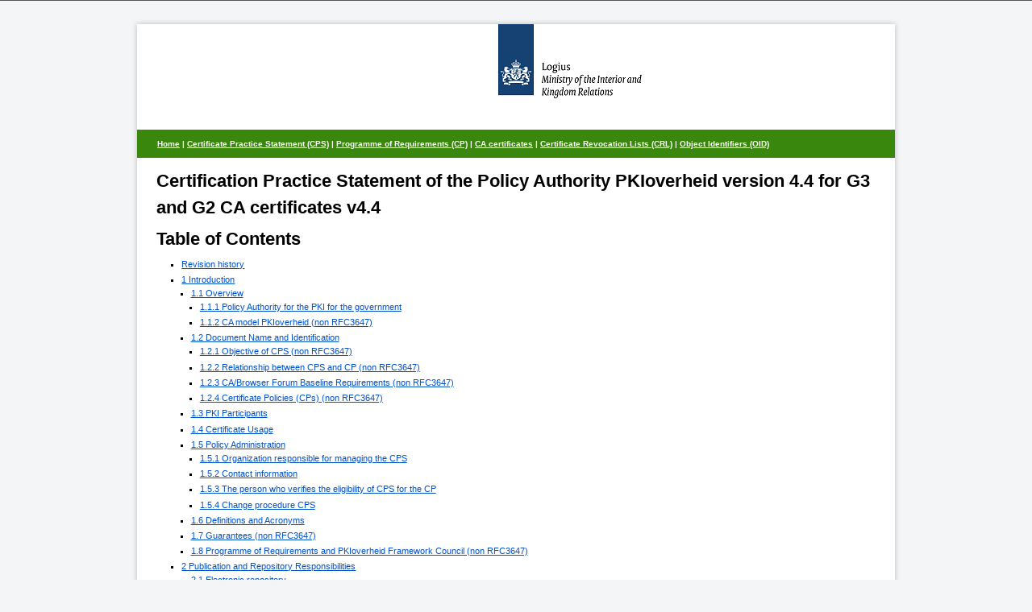

--- FILE ---
content_type: text/html; charset=UTF-8
request_url: https://cps.pkioverheid.nl/cps_public_g2+g3-v4_4-en.html
body_size: 204780
content:
<!DOCTYPE html PUBLIC "-//W3C//DTD XHTML 1.1//EN" "http://www.w3.org/TR/xhtml11/DTD/xhtml11.dtd">

<!-- Release v1.33 -->
<html lang="en" xml:lang="en" xmlns="http://www.w3.org/1999/xhtml">
<head>
<meta content="text/html; charset=utf-8" http-equiv="Content-Type"/>
<meta content="2023-06-29" name="dcterms.date"/>
<title>Certification Practice Statement of the Policy Authority PKIoverheid version 4.4 for G3 and G2 CA certificates</title>
<link href="css/screen.css" media="screen" rel="stylesheet" type="text/css"/>
<link href="css/print.css" media="print" rel="stylesheet" type="text/css"/>
<link href="favicon.ico" rel="shortcut icon"/>
<script src="js/collapsable.js" type="text/javascript"></script>
</head>
<body id="home">
<div class="container equalize green">
<div class="header">
<span class="borders"> </span>
<div class="branding">
<a href="https://www.logius.nl/" title="Go to the Logius home page">
<img alt="Logo of Logius. Logius is part of the Ministery of the Interior and Kingdom Relations" src="images/logos/BZK_LG_Logo_pres_pos_en.png"/>
</a>
</div>
<div class="nav_bar">
<a href="https://www.pkioverheid.nl" title="Link to the homepage of PKIoverheid">Home</a> |
              <a href="https://cps.pkioverheid.nl" title="Link to the current and historical Certificate Practice Statements of PKIoverheid">Certificate Practice Statement (CPS)</a> |
              <a href="https://cp.pkioverheid.nl" title="Link to the current and historical Programme of Requirements PKIoverheid">Programme of Requirements (CP)</a> | 
              <a href="https://cert.pkioverheid.nl" title="Link to the list of CA certificates of the PKIoverheid hierachies">CA certificates</a> | 
              <a href="https://crl.pkioverheid.nl" title="Link to the list of Certificate Revocation Lists for PKIoverheid">Certificate Revocation Lists (CRL)</a> | 
              <a href="https://oid.pkioverheid.nl" title="Link to Information on PKIoverheid OIDs">Object Identifiers (OID)</a>
</div>
</div>
<div class="c1">
<div class="content" lang="en" xml:lang="en">
<h1>Certification Practice Statement of the Policy Authority PKIoverheid version 4.4 for G3 and G2 CA certificates v4.4</h1>
<h1><span>Table of Contents</span></h1>
<div id="TOC">
<ul>
<li><a href="#revision-history" id="toc-revision-history">Revision history</a></li>
<li><a href="#id__1-introduction" id="toc-id__1-introduction">1 Introduction</a>
<ul>
<li><a href="#id__11-overview" id="toc-id__11-overview">1.1 Overview</a>
<ul>
<li><a href="#id__111-policy-authority-for-the-pki-for-the-government" id="toc-id__111-policy-authority-for-the-pki-for-the-government">1.1.1 Policy Authority for the PKI for the government</a></li>
<li><a href="#id__112-ca-model-pkioverheid-non-rfc3647" id="toc-id__112-ca-model-pkioverheid-non-rfc3647">1.1.2 CA model PKIoverheid (non RFC3647)</a></li>
</ul></li>
<li><a href="#id__12-document-name-and-identification" id="toc-id__12-document-name-and-identification">1.2 Document Name and Identification</a>
<ul>
<li><a href="#id__121-objective-of-cps-non-rfc3647" id="toc-id__121-objective-of-cps-non-rfc3647">1.2.1 Objective of CPS (non RFC3647)</a></li>
<li><a href="#id__122-relationship-between-cps-and-cp-non-rfc3647" id="toc-id__122-relationship-between-cps-and-cp-non-rfc3647">1.2.2 Relationship between CPS and CP (non RFC3647)</a></li>
<li><a href="#id__123-cabrowser-forum-baseline-requirements-non-rfc3647" id="toc-id__123-cabrowser-forum-baseline-requirements-non-rfc3647">1.2.3 CA/Browser Forum Baseline Requirements (non RFC3647)</a></li>
<li><a href="#id__124-certificate-policies-cps-non-rfc3647" id="toc-id__124-certificate-policies-cps-non-rfc3647">1.2.4 Certificate Policies (CPs) (non RFC3647)</a></li>
</ul></li>
<li><a href="#id__13-pki-participants" id="toc-id__13-pki-participants">1.3 PKI Participants</a></li>
<li><a href="#id__14-certificate-usage" id="toc-id__14-certificate-usage">1.4 Certificate Usage</a></li>
<li><a href="#id__15-policy-administration" id="toc-id__15-policy-administration">1.5 Policy Administration</a>
<ul>
<li><a href="#id__151-organization-responsible-for-managing-the-cps" id="toc-id__151-organization-responsible-for-managing-the-cps">1.5.1 Organization responsible for managing the CPS</a></li>
<li><a href="#id__152-contact-information" id="toc-id__152-contact-information">1.5.2 Contact information</a></li>
<li><a href="#id__153-the-person-who-verifies-the-eligibility-of-cps-for-the-cp" id="toc-id__153-the-person-who-verifies-the-eligibility-of-cps-for-the-cp">1.5.3 The person who verifies the eligibility of CPS for the CP</a></li>
<li><a href="#id__154-change-procedure-cps" id="toc-id__154-change-procedure-cps">1.5.4 Change procedure CPS</a></li>
</ul></li>
<li><a href="#id__16-definitions-and-acronyms" id="toc-id__16-definitions-and-acronyms">1.6 Definitions and Acronyms</a></li>
<li><a href="#id__17-guarantees-non-rfc3647" id="toc-id__17-guarantees-non-rfc3647">1.7 Guarantees (non RFC3647)</a></li>
<li><a href="#id__18-programme-of-requirements-and-pkioverheid-framework-council-non-rfc3647" id="toc-id__18-programme-of-requirements-and-pkioverheid-framework-council-non-rfc3647">1.8 Programme of Requirements and PKIoverheid Framework Council (non RFC3647)</a></li>
</ul></li>
<li><a href="#id__2-publication-and-repository-responsibilities" id="toc-id__2-publication-and-repository-responsibilities">2 Publication and Repository Responsibilities</a>
<ul>
<li><a href="#id__21-electronic-repository" id="toc-id__21-electronic-repository">2.1 Electronic repository</a></li>
<li><a href="#id__22-publication-certificate-information" id="toc-id__22-publication-certificate-information">2.2 Publication certificate information</a>
<ul>
<li><a href="#id__221-official-electronic-notification-non-rfc3647" id="toc-id__221-official-electronic-notification-non-rfc3647">2.2.1 Official electronic notification (non RFC3647)</a></li>
<li><a href="#id__222-distribution-public-key-non-rfc3647" id="toc-id__222-distribution-public-key-non-rfc3647">2.2.2 Distribution Public Key (non RFC3647)</a></li>
</ul></li>
<li><a href="#id__23-frequency-of-publication" id="toc-id__23-frequency-of-publication">2.3 Frequency of Publication</a></li>
<li><a href="#id__24-access-to-publication" id="toc-id__24-access-to-publication">2.4 Access to publication</a></li>
</ul></li>
<li><a href="#id__3-identification-and-authentication" id="toc-id__3-identification-and-authentication">3 Identification and Authentication</a>
<ul>
<li><a href="#id__31-naming" id="toc-id__31-naming">3.1 Naming</a>
<ul>
<li><a href="#id__311-types-of-names" id="toc-id__311-types-of-names">3.1.1 Types of names</a></li>
<li><a href="#id__312-need-for-names-to-be-meaningful" id="toc-id__312-need-for-names-to-be-meaningful">3.1.2 Need for names to be meaningful</a></li>
<li><a href="#id__313-pseudonyms" id="toc-id__313-pseudonyms">3.1.3 Pseudonyms</a></li>
<li><a href="#id__314-rules-for-interpreting-various-name-forms" id="toc-id__314-rules-for-interpreting-various-name-forms">3.1.4 Rules for interpreting various name forms</a></li>
<li><a href="#id__315-uniqueness-of-names" id="toc-id__315-uniqueness-of-names">3.1.5 Uniqueness of names</a></li>
<li><a href="#id__316-recognition-authentication-and-role-of-trademarks" id="toc-id__316-recognition-authentication-and-role-of-trademarks">3.1.6 Recognition, authentication and role of trademarks</a></li>
</ul></li>
<li><a href="#id__32-initial-identity-validation" id="toc-id__32-initial-identity-validation">3.2 Initial Identity Validation</a>
<ul>
<li><a href="#id__321-initial-registration-process" id="toc-id__321-initial-registration-process">3.2.1 Initial Registration Process</a></li>
<li><a href="#id__322-authentication-of-organizational-identity" id="toc-id__322-authentication-of-organizational-identity">3.2.2 Authentication of organizational identity</a></li>
<li><a href="#id__323-authentication-of-individual-identity" id="toc-id__323-authentication-of-individual-identity">3.2.3 Authentication of individual identity</a></li>
</ul></li>
<li><a href="#id__33-identification-and-authentication-for-re-key-requests" id="toc-id__33-identification-and-authentication-for-re-key-requests">3.3 Identification and Authentication for Re-key Requests</a></li>
<li><a href="#id__34-identification-and-authentication-for-revocation-requests" id="toc-id__34-identification-and-authentication-for-revocation-requests">3.4 Identification and Authentication for Revocation Requests</a></li>
</ul></li>
<li><a href="#id__4-certificate-life-cycle-operational-requirements" id="toc-id__4-certificate-life-cycle-operational-requirements">4 Certificate Life-Cycle Operational Requirements</a>
<ul>
<li><a href="#id__41-scope" id="toc-id__41-scope">4.1 Scope</a></li>
<li><a href="#id__42-certificate-application" id="toc-id__42-certificate-application">4.2 Certificate Application</a>
<ul>
<li><a href="#id__421-methodology-with-regard-to-creating-certificates" id="toc-id__421-methodology-with-regard-to-creating-certificates">4.2.1 Methodology with regard to creating certificates</a></li>
</ul></li>
<li><a href="#id__43-certificate-issuance" id="toc-id__43-certificate-issuance">4.3 Certificate Issuance</a>
<ul>
<li><a href="#id__431-ca-actions-during-certificate-issuance" id="toc-id__431-ca-actions-during-certificate-issuance">4.3.1 CA Actions during Certificate Issuance</a></li>
</ul></li>
<li><a href="#id__44-certificate-acceptance" id="toc-id__44-certificate-acceptance">4.4 Certificate Acceptance</a></li>
<li><a href="#id__45-key-pair-and-certificate-usage" id="toc-id__45-key-pair-and-certificate-usage">4.5 Key Pair and Certificate Usage</a></li>
<li><a href="#id__46-certificate-renewal" id="toc-id__46-certificate-renewal">4.6 Certificate Renewal</a></li>
<li><a href="#id__47-certificate-re-key" id="toc-id__47-certificate-re-key">4.7 Certificate Re-key</a></li>
<li><a href="#id__48-certificate-modification" id="toc-id__48-certificate-modification">4.8 Certificate Modification</a></li>
<li><a href="#id__49-certificate-revocation-and-suspension" id="toc-id__49-certificate-revocation-and-suspension">4.9 Certificate Revocation and Suspension</a></li>
<li><a href="#id__410-certificate-status-services" id="toc-id__410-certificate-status-services">4.10 Certificate Status Services</a>
<ul>
<li><a href="#id__4101-operational-characteristics-of-the-certificate-status-service" id="toc-id__4101-operational-characteristics-of-the-certificate-status-service">4.10.1 Operational characteristics of the Certificate Status Service</a></li>
<li><a href="#id__4102-certificate-status-service-availability" id="toc-id__4102-certificate-status-service-availability">4.10.2 Certificate Status Service availability</a></li>
<li><a href="#id__4103-optional-attributes-of-the-certificate-status-service" id="toc-id__4103-optional-attributes-of-the-certificate-status-service">4.10.3 Optional attributes of the certificate status service</a></li>
</ul></li>
<li><a href="#id__411-end-of-subscription" id="toc-id__411-end-of-subscription">4.11 End of Subscription</a>
<ul>
<li><a href="#id__4111-transfer-of-pkioverheid-non-rfc3647" id="toc-id__4111-transfer-of-pkioverheid-non-rfc3647">4.11.1 Transfer of PKIoverheid (non RFC3647)</a></li>
</ul></li>
<li><a href="#id__412-key-escrow-and-recovery" id="toc-id__412-key-escrow-and-recovery">4.12 Key Escrow and Recovery</a></li>
</ul></li>
<li><a href="#id__5-management-operational-and-physical-controls" id="toc-id__5-management-operational-and-physical-controls">5 Management, Operational, and Physical Controls</a>
<ul>
<li><a href="#id__51-physical-security-controls" id="toc-id__51-physical-security-controls">5.1 Physical Security Controls</a></li>
<li><a href="#id__52-procedural-controls" id="toc-id__52-procedural-controls">5.2 Procedural Controls</a></li>
<li><a href="#id__53-personnel-security-controls" id="toc-id__53-personnel-security-controls">5.3 Personnel Security Controls</a></li>
<li><a href="#id__54-audit-logging-procedures-for-security-audits" id="toc-id__54-audit-logging-procedures-for-security-audits">5.4 Audit Logging Procedures for security audits</a></li>
<li><a href="#id__55-records-archival" id="toc-id__55-records-archival">5.5 Records Archival</a></li>
<li><a href="#id__56-key-changeover" id="toc-id__56-key-changeover">5.6 Key Changeover</a></li>
<li><a href="#id__57-compromise-and-disaster-recovery" id="toc-id__57-compromise-and-disaster-recovery">5.7 Compromise and Disaster Recovery</a></li>
</ul></li>
<li><a href="#id__6-technical-security-controls" id="toc-id__6-technical-security-controls">6 Technical Security Controls</a>
<ul>
<li><a href="#id__61-key-pair-generation-and-installation" id="toc-id__61-key-pair-generation-and-installation">6.1 Key Pair Generation and Installation</a></li>
<li><a href="#id__62-private-key-protection-and-cryptographic-module-engineering-controls" id="toc-id__62-private-key-protection-and-cryptographic-module-engineering-controls">6.2 Private Key Protection and Cryptographic Module Engineering Controls</a></li>
<li><a href="#id__63-other-aspects-of-key-pair-management" id="toc-id__63-other-aspects-of-key-pair-management">6.3 Other Aspects of Key Pair Management</a></li>
<li><a href="#id__64-activation-data" id="toc-id__64-activation-data">6.4 Activation data</a></li>
<li><a href="#id__65-computer-security-controls" id="toc-id__65-computer-security-controls">6.5 Computer Security Controls</a></li>
<li><a href="#id__66-life-cycle-security-controls" id="toc-id__66-life-cycle-security-controls">6.6 Life Cycle Security Controls</a></li>
<li><a href="#id__67-network-security-controls" id="toc-id__67-network-security-controls">6.7 Network Security Controls</a></li>
<li><a href="#id__68-time-stamping" id="toc-id__68-time-stamping">6.8 Time-stamping</a></li>
</ul></li>
<li><a href="#id__7-certificate-and-crl-profiles" id="toc-id__7-certificate-and-crl-profiles">7 Certificate and CRL profiles</a>
<ul>
<li><a href="#id__71-certificate-profile" id="toc-id__71-certificate-profile">7.1 Certificate Profile</a></li>
<li><a href="#id__72-crl-profiles" id="toc-id__72-crl-profiles">7.2 CRL profiles</a></li>
<li><a href="#id__73-ocsp-profiles" id="toc-id__73-ocsp-profiles">7.3 OCSP profiles</a></li>
</ul></li>
<li><a href="#id__8-compliance-audit-and-other-assessment" id="toc-id__8-compliance-audit-and-other-assessment">8 Compliance Audit and Other Assessment</a>
<ul>
<li><a href="#id__81-frequency-and-circumstances-of-the-conformity-assessment" id="toc-id__81-frequency-and-circumstances-of-the-conformity-assessment">8.1 Frequency and circumstances of the conformity assessment</a></li>
<li><a href="#id__82-identity-qualifications-of-the-auditor" id="toc-id__82-identity-qualifications-of-the-auditor">8.2 Identity, qualifications of the auditor</a></li>
<li><a href="#id__83-topics-covered-by-the-conformity-assessment" id="toc-id__83-topics-covered-by-the-conformity-assessment">8.3 Topics covered by the conformity assessment</a></li>
<li><a href="#id__84-actions-based-on-deviations" id="toc-id__84-actions-based-on-deviations">8.4 Actions based on deviations</a></li>
<li><a href="#id__85-communicating-of-results" id="toc-id__85-communicating-of-results">8.5 Communicating of results</a></li>
<li><a href="#id__86-admittance-of-tsps-to-the-pki-for-the-government" id="toc-id__86-admittance-of-tsps-to-the-pki-for-the-government">8.6 Admittance of TSPs to the PKI for the government</a></li>
</ul></li>
<li><a href="#id__9-other-business-and-legal-matters" id="toc-id__9-other-business-and-legal-matters">9 Other Business and Legal Matters</a>
<ul>
<li><a href="#id__91-fees" id="toc-id__91-fees">9.1 Fees</a></li>
<li><a href="#id__92-financial-responsibility" id="toc-id__92-financial-responsibility">9.2 Financial Responsibility</a></li>
<li><a href="#id__93-confidentiality-of-business-information" id="toc-id__93-confidentiality-of-business-information">9.3 Confidentiality of Business Information</a></li>
<li><a href="#id__94-confidentiality-of-personal-information" id="toc-id__94-confidentiality-of-personal-information">9.4 Confidentiality of Personal Information</a></li>
<li><a href="#id__95-intellectual-property-rights" id="toc-id__95-intellectual-property-rights">9.5 Intellectual Property Rights</a></li>
<li><a href="#id__96-representations-and-warranties" id="toc-id__96-representations-and-warranties">9.6 Representations and Warranties</a></li>
<li><a href="#id__97-disclaimers-of-warranties" id="toc-id__97-disclaimers-of-warranties">9.7 Disclaimers of Warranties</a></li>
<li><a href="#id__98-limitations-of-liability" id="toc-id__98-limitations-of-liability">9.8 Limitations of Liability</a></li>
<li><a href="#id__99-indemnities" id="toc-id__99-indemnities">9.9 Indemnities</a></li>
<li><a href="#id__910-term-and-termination" id="toc-id__910-term-and-termination">9.10 Term and Termination</a></li>
<li><a href="#id__911-individual-notices-and-communications-with-participants" id="toc-id__911-individual-notices-and-communications-with-participants">9.11 Individual notices and communications with participants</a></li>
<li><a href="#id__912-amendments" id="toc-id__912-amendments">9.12 Amendments</a></li>
<li><a href="#id__913-dispute-resolution-provisions" id="toc-id__913-dispute-resolution-provisions">9.13 Dispute Resolution Provisions</a></li>
<li><a href="#id__914-governing-law" id="toc-id__914-governing-law">9.14 Governing Law</a></li>
<li><a href="#id__915-compliance-with-applicable-law" id="toc-id__915-compliance-with-applicable-law">9.15 Compliance with Applicable Law</a></li>
</ul></li>
<li><a href="#id__10-appendix-a-publication-of-root-certificate-announcement" id="toc-id__10-appendix-a-publication-of-root-certificate-announcement">10 Appendix A. Publication of Root Certificate announcement</a>
<ul>
<li><a href="#id__101-root-certificate-g2" id="toc-id__101-root-certificate-g2">10.1 Root certificate G2</a></li>
<li><a href="#id__102-root-certificate-g3" id="toc-id__102-root-certificate-g3">10.2 Root certificate G3</a></li>
</ul></li>
<li><a href="#id__11-appendix-b-procedures-for-the-change-management-of-the-por-pkioverheid" id="toc-id__11-appendix-b-procedures-for-the-change-management-of-the-por-pkioverheid">11 Appendix B. Procedures for the change management of the PoR PKIoverheid</a>
<ul>
<li><a href="#id__111-consultation-structure" id="toc-id__111-consultation-structure">11.1 Consultation structure</a></li>
<li><a href="#id__112-decision-making" id="toc-id__112-decision-making">11.2 Decision-making</a></li>
<li><a href="#id__113-framework-of-standards" id="toc-id__113-framework-of-standards">11.3 Framework of standards</a></li>
<li><a href="#id__114-change-proposals" id="toc-id__114-change-proposals">11.4 Change proposals</a></li>
<li><a href="#id__115-regular-change-procedure" id="toc-id__115-regular-change-procedure">11.5 Regular change procedure</a></li>
<li><a href="#id__116-accelerated-change-procedure" id="toc-id__116-accelerated-change-procedure">11.6 Accelerated change procedure</a></li>
<li><a href="#id__117-miscellaneous" id="toc-id__117-miscellaneous">11.7 Miscellaneous</a></li>
</ul></li>
<li><a href="#id__12-appendix-c-certificate-profile-tsp-ca-g3" id="toc-id__12-appendix-c-certificate-profile-tsp-ca-g3">12 Appendix C. Certificate profile TSP CA G3</a>
<ul>
<li><a href="#accessmethod" id="toc-accessmethod">accessMethod</a></li>
<li><a href="#extendedkeyusage" id="toc-extendedkeyusage">ExtendedKeyUsage</a></li>
</ul></li>
<li><a href="#id__13-appendix-d-content-fields-g2-root-certificates-and-domain-certificates" id="toc-id__13-appendix-d-content-fields-g2-root-certificates-and-domain-certificates">13 Appendix D. Content fields G2 root certificates and domain certificates</a></li>
<li><a href="#id__14-appendix-e-content-fields-g3-root-certificates-and-domain-certificates" id="toc-id__14-appendix-e-content-fields-g3-root-certificates-and-domain-certificates">14 Appendix E. Content fields G3 root certificates and domain certificates</a></li>
</ul>
</div>
<h1 class="unnumbered" id="revision-history">Revision history</h1>
<div class="overflowscroll">
<table>
<colgroup>
<col width="11%"/>
<col width="11%"/>
<col width="10%"/>
<col width="12%"/>
<col width="10%"/>
<col width="11%"/>
<col width="32%"/>
</colgroup>
<thead>
<tr>
<th><span>Version</span></th>
<th><span>Date of approval</span></th>
<th><span>Date of entry into force</span></th>
<th><span>Status</span></th>
<th><span>Author</span></th>
<th><span>Manager</span></th>
<th><span>Description</span></th>
</tr>
</thead>
<tbody>
<tr>
<td>3.4</td>
<td>24-06-2011</td>
<td>01-07-2011</td>
<td><p>Adopted by the Director of Logius</p>
<p>24-06-2011</p></td>
<td>Policy Authority</td>
<td>H. Verweij</td>
<td>Editorial changes, including (but not limited to)application of RFC3647</td>
</tr>
<tr>
<td>3.5</td>
<td>29-06-2012</td>
<td>01-07-2012</td>
<td><p>Adopted by the Director of Logius</p>
<p>29-06-2012</p></td>
<td>Policy Authority</td>
<td>H. Verweij</td>
<td>Changes in response to the Baseline Requirements of the <abbr lang="en" title="Certificate Authority/Browser">CA/B</abbr> forum and recommendations ensuing from the <abbr lang="en" title="Seal of assurance service developed jointly by the American Institute of Certified Public Accountants and the Canadian Institute of Chartered Accountants">WebTrust</abbr> audit</td>
</tr>
<tr>
<td>3.6</td>
<td>04-02-2013</td>
<td>04-02-2013</td>
<td>Adopted by the Ministry of the Interior and Kingdom Relations</td>
<td>Policy Authority</td>
<td>H. Verweij</td>
<td>The change procedure is attached as Appendix B.</td>
</tr>
<tr>
<td>3.7</td>
<td>18-12-2013</td>
<td>18-12-2013</td>
<td>Adopted by the Director of Logius</td>
<td>Policy Authority</td>
<td>Mark Janssen</td>
<td><p><abbr lang="en" title="European Telecommunications Standards Institute Technical Specification Document on Electronic Signatures and Infrastructures; Policy requirements for certification authorities issuing Qualified Certificates">ETSI TS 101 456</abbr> has been replaced by <abbr lang="en" title="European Telecommunications Standards Institute European Standard Document on Electronic Signatures and Infrastructures; Policy and security requirements for Trust Service Providers issuing certificates Part 2: Requirements for trust service providers issuing European Union Qualified Certificates">ETSI EN 319 411-2</abbr></p>
<p>Inclusion of <abbr lang="en" title="Third Generation">G3</abbr> hierarchy</p></td>
</tr>
<tr>
<td>3.8</td>
<td>June 2014</td>
<td>July 2014</td>
<td>Adopted by the Director of Logius</td>
<td>Policy Authority</td>
<td>Mark Janssen</td>
<td>Paragraph layout based on <abbr lang="en" title="Internet Engineering Task Force Request for Comment Document on Internet X.509 Public Key Infrastructure Certificate Policy and Certification Practices Framework">RFC 3647</abbr> refined further still. Various changes made in response to the <abbr lang="en" title="Seal of assurance service developed jointly by the American Institute of Certified Public Accountants and the Canadian Institute of Chartered Accountants">WebTrust</abbr> audit.</td>
</tr>
<tr>
<td>3.9</td>
<td>February 2015</td>
<td>February 2015</td>
<td>Adopted by the Director of Logius</td>
<td>Policy Authority</td>
<td>Mark Janssen</td>
<td>Editorial changes + changes to the certificate profile <abbr lang="en" title="Extended Key Usage">EKU</abbr> + remark concerning verification of <abbr lang="en" title="Certification Authority Authorization">CAA</abbr> records</td>
</tr>
<tr>
<td>4.0</td>
<td>October 2016</td>
<td>October 2016</td>
<td>Adopted by the Director of Logius</td>
<td>Policy Authority</td>
<td>Mark Janssen</td>
<td>Replacement of <abbr lang="en" title="European Telecommunications Standards Institute">ETSI</abbr> <abbr lang="en" title="Technical Specification">TS</abbr> 102 042 by <abbr lang="en" title="European Telecommunications Standards Institute">ETSI</abbr> <abbr lang="nl" title="Europese Norm">EN</abbr> 319 411-1 + removal of references to <abbr lang="en" title="First Generation">G1</abbr> hierarchy (expired). Also various editorial changes.</td>
</tr>
<tr>
<td>4.1</td>
<td>December 2017</td>
<td>December 2017</td>
<td>Adopted by the <abbr lang="en" title="Policy Authority">PA</abbr> <span lang="nl">PKIoverheid</span></td>
<td>Policy Authority</td>
<td>Mark Janssen</td>
<td>Yearly check (no changes).</td>
</tr>
<tr>
<td>4.2</td>
<td>November 2018</td>
<td>November 2018</td>
<td>Adopted by the Director of Logius</td>
<td>Policy Authority</td>
<td>Mark Janssen</td>
<td><p>Major revision as a result of <abbr lang="en" title="Baseline Requirements">BR</abbr> self-assesment:</p>
<ul>
<li><p>Updated section 4.2 regarding <abbr lang="en" title="Certification Authority Authorization">CAA</abbr> issuance, specific information about <abbr lang="en" title="Certification Authority Authorization">CAA</abbr> records is to be found in the <abbr lang="en" title="Certification Practice Statement">CPS</abbr> of issuing CAs.</p></li>
<li><p>Small update to section 1.2 regarding explanation of the additional “non RFC3647” sections.</p></li>
<li><p>English translation is now the prevailing version in case of discrepancies between Dutch and English versions of this <abbr lang="en" title="Certification Practice Statement">CPS</abbr></p></li>
<li><p>Updated references RFC2560 to <abbr lang="en" title="Request for Comments">RFC</abbr> 6960</p></li>
<li><p>Updated change procedure in appendix B to list possibility of changes being effective immediately after publication of a new version of the <abbr lang="en" title="Programme of Requirements">PoR</abbr></p></li>
<li><p>Updated change procedure <abbr lang="en" title="Programme of Requirements">PoR</abbr> (<abbr lang="en" title="Certificate Policy">CP</abbr>) to reflect current practices</p></li>
<li><p>Updated chapter 4.8 to reflect current practices about certificate modification</p></li>
<li><p>Removed superfluous sections with general <abbr lang="en" title="Public Key Infrastructure">PKI</abbr> information</p></li>
<li><p>Updated chapters 4.3 , 4.5, 5.2, 7.1, 5.2 and 9.10 to better reflect the requirements put on <span lang="nl">PKIoverheid</span> by the BRGs and Software Application Suppliers</p></li>
<li><p>Updated Appendix <abbr lang="en" title="Domain">D</abbr> &amp; F to better reflect BRGs</p></li>
<li><p>Several small editorial changes.</p></li>
</ul></td>
</tr>
<tr>
<td>4.3</td>
<td>December 2019</td>
<td>December 2019</td>
<td></td>
<td>Policy Authority</td>
<td>Jorik van ’t Hof</td>
<td><ul>
<li><p>Updated Chapter 1.2</p></li>
<li><p>Updated Chapter 4.2</p></li>
</ul></td>
</tr>
<tr>
<td>4.4</td>
<td>December 2020</td>
<td>December 2020</td>
<td></td>
<td>Policy Authority</td>
<td>Alexander Hielkema</td>
<td><ul>
<li>Updated Chapter 1.2</li>
</ul></td>
</tr>
</tbody>
</table>
</div>
<h1 id="id__1-introduction">1 Introduction</h1>
<h2 id="id__11-overview">1.1 Overview</h2>
<h3 id="id__111-policy-authority-for-the-pki-for-the-government">1.1.1 Policy Authority for the PKI for the government</h3>
<p>The Policy Authority of the <abbr lang="en" title="Public Key Infrastructure">PKI</abbr> for the government (<abbr lang="en" title="Policy Authority">PA</abbr> <span lang="nl">PKIoverheid</span>) supports the Minister of the Interior and Kingdom Relations (MinBZK) in managing the <abbr lang="en" title="Public Key Infrastructure">PKI</abbr> for the government.</p>
<p>The <abbr lang="en" title="Public Key Infrastructure">PKI</abbr> for the government is an framework which enables generic and large-scale use of the electronic signature, and it also facilitates remote identification and confidential communication.</p>
<p>The tasks of the <abbr lang="en" title="Policy Authority">PA</abbr> of <span lang="nl">PKIoverheid</span> are:</p>
<ol>
<li><p>contributing towards the development and the maintenance of the framework of standards that underlies the <abbr lang="en" title="Public Key Infrastructure">PKI</abbr> for the government, the Programme of Requirements (<abbr lang="en" title="Programme of Requirements">PoR</abbr>);</p></li>
<li><p>assisting in the process of admittance by Trust Service Providers (TSPs) to the <abbr lang="en" title="Public Key Infrastructure">PKI</abbr> for the government and preparing the administration;</p></li>
<li><p>regulating and monitoring the activities of TSPs that issue certificates under the root of the <abbr lang="en" title="Public Key Infrastructure">PKI</abbr> for the government.</p></li>
</ol>
<p>The Policy Authority (<abbr lang="en" title="Policy Authority">PA</abbr>) is responsible for managing the entire infrastructure. The <abbr lang="en" title="Public Key Infrastructure">PKI</abbr> for the government is structured in such a way that external organizations, the Trust Service Providers (TSPs), can be admitted to the <abbr lang="en" title="Public Key Infrastructure">PKI</abbr> for the government under certain conditions. Participating TSPs are responsible for the services within the <abbr lang="en" title="Public Key Infrastructure">PKI</abbr> for the government. The <abbr lang="en" title="Policy Authority">PA</abbr> oversees the trustworthiness of the entire <abbr lang="en" title="Public Key Infrastructure">PKI</abbr> for the government<a class="footnote-ref" href="#fn1" id="fnref1"><sup>1</sup></a>.</p>
<p>Within the scope of <span lang="nl">PKIoverheid</span>, the <abbr lang="en" title="Policy Authority">PA</abbr> is generally responsible for:</p>
<ol>
<li><p>management of the standards system of the <abbr lang="en" title="Public Key Infrastructure">PKI</abbr> for the government, the Programme of Requirements parts 3a through e;</p></li>
<li><p>management of Object Identifiers, the unique numbers for TSPs and their CPSs;</p></li>
<li><p>creation and management of key pair and the corresponding root certificate;</p></li>
<li><p>revoking the root certificate and ad-hoc publication of the <abbr lang="en" title="Certificate Revocation List">CRL</abbr>;</p></li>
<li><p>periodic publication of the <abbr lang="en" title="Certificate Revocation List">CRL</abbr>;</p></li>
<li><p>creation and management of key pairs and the corresponding domain certificates;</p></li>
<li><p>revocation of domain certificates and ad-hoc publication of the corresponding <abbr lang="en" title="Certificate Revocation List">CRL</abbr>;</p></li>
<li><p>preparation concerning the admission of TSPs to the <span lang="nl">PKIoverheid</span>;</p></li>
<li><p>implementation of the admission of TSPs, including creation, issuance and management of <abbr lang="en" title="Trust Service Provider">TSP</abbr> <abbr lang="en" title="Certification Authority">CA</abbr> certificates;</p></li>
<li><p>preparation concerning the revocation of <abbr lang="en" title="Trust Service Provider">TSP</abbr> <abbr lang="en" title="Certification Authority">CA</abbr> certificates;</p></li>
<li><p>implementation of the revocation of <abbr lang="en" title="Trust Service Provider">TSP</abbr> <abbr lang="en" title="Certification Authority">CA</abbr> certificates;</p></li>
<li><p>supervision of admitted TSPs;</p></li>
<li><p>preparation concerning the renewal of <abbr lang="en" title="Trust Service Provider">TSP</abbr> <abbr lang="en" title="Certification Authority">CA</abbr> certificates;</p></li>
<li><p>implementation of the renewal of <abbr lang="en" title="Trust Service Provider">TSP</abbr> <abbr lang="en" title="Certification Authority">CA</abbr> certificates, including creation, issuance and management of new <abbr lang="en" title="Trust Service Provider">TSP</abbr> <abbr lang="en" title="Certification Authority">CA</abbr> certificates;</p></li>
<li><p>registration and assessment of reports regarding infringement of the <span lang="nl">PKIoverheid</span>.</p></li>
</ol>
<p><abbr lang="nl" title="Koninklijke PTT (Staatsbedrijf der Posterijen, Telegrafie en Telefonie) Nederland">KPN</abbr> BV is responsible for the technical management of <span lang="nl">Staat der Nederlanden</span> Root <abbr lang="en" title="Certification Authority">CA</abbr> and <span lang="nl">Staat der Nederlanden</span> &lt;Domain&gt; <abbr lang="en" title="Certification Authority">CA</abbr>, the corresponding Certificate Revocation Lists (CRLs) and Online Certificate Status Protocol (OCPS) responders.</p>
<p>The (policy) management of root certificates and domain certificates is entrusted to the Policy Authority of the <abbr lang="en" title="Public Key Infrastructure">PKI</abbr> for the government. This organization is part of Logius (http://www.logius.nl), digital government service of the Ministry of the Interior and Kingdom Relations.</p>
<p>The purpose of the Policy Authority is:</p>
<p>Maintaining a practicable and trustworthy framework of standards for <abbr lang="en" title="Public Key Infrastructure">PKI</abbr> services that provides an established level of security for the government's communication needs and which is transparent for the users.</p>
<h3 id="id__112-ca-model-pkioverheid-non-rfc3647">1.1.2 CA model PKIoverheid (non RFC3647)</h3>
<p>The government's Public Key Infrastructure (<abbr lang="en" title="Public Key Infrastructure">PKI</abbr>) has a structure consisting of a central part managed by Logius (Root <abbr lang="en" title="Certification Authority">CA</abbr> and Domain <abbr lang="en" title="Certification Authority">CA</abbr>) and a <abbr lang="en" title="Trust Service Provider">TSP</abbr> (Trust Service Provider) or local level. The <abbr lang="en" title="Trust Service Provider">TSP</abbr> issues end-user certificates. See for more information Appendix <abbr lang="en" title="Domain">D</abbr> and part 1 of the Programme of Requirements (<abbr lang="en" title="Certificate Policy">CP</abbr>)<a class="footnote-ref" href="#fn2" id="fnref2"><sup>2</sup></a></p>
<p>All CAs are based on the <span class="strong"><abbr lang="en" title="Secure Hash Algorithm 256">SHA-256</abbr></span> algorithm.</p>
<h2 id="id__12-document-name-and-identification">1.2 Document Name and Identification</h2>
<p>The Certification Practice Statement within the <abbr lang="en" title="Public Key Infrastructure">PKI</abbr> for the government (hereinafter referred to as <abbr lang="en" title="Certification Practice Statement">CPS</abbr>) provides <span class="em">TSPs, subscribers, relying parties and certificate userss</span> with information regarding the procedures and measures taken in respect of the PA's services with regard to certificates. The <abbr lang="en" title="Certification Practice Statement">CPS</abbr> describes the processes, procedures and control measures for applying for, producing, issuing, managing and revoking certificates, insofar as the <abbr lang="en" title="Policy Authority">PA</abbr> is directly responsible for this. This means that this <abbr lang="en" title="Certification Practice Statement">CPS</abbr> only relates to <span lang="nl">PKIoverheid</span> Level 1 (<span lang="nl">Staat der Nederlanden</span> Root <abbr lang="en" title="Certification Authority">CA</abbr> – G &lt;number&gt;) and Level 2 (<span lang="nl">Staat der Nederlanden</span> &lt;Domain&gt; <abbr lang="en" title="Certification Authority">CA</abbr> – G &lt;number&gt;).</p>
<p>Subject: C = <abbr lang="en" title="Dutch Language">NL</abbr>, O = <span lang="nl">Staat der Nederlanden</span>, <abbr lang="en" title="CommonName attribute">CN</abbr> = <span lang="nl">Staat der Nederlanden</span> Root <abbr lang="en" title="Certification Authority">CA</abbr> - <abbr lang="en" title="Second Generation">G2</abbr></p>
<p>Subject: C = <abbr lang="en" title="Dutch Language">NL</abbr>, O = <span lang="nl">Staat der Nederlanden</span>, <abbr lang="en" title="CommonName attribute">CN</abbr> = <span lang="nl">Staat der Nederlanden</span> Root <abbr lang="en" title="Certification Authority">CA</abbr> - <abbr lang="en" title="Third Generation">G3</abbr></p>
<p>This <abbr lang="en" title="Certification Practice Statement">CPS</abbr> also describes the processes and procedures for applying for, producing, issuing and revoking level 3 <abbr lang="en" title="Trust Service Provider">TSP</abbr> <abbr lang="en" title="Certification Authority">CA</abbr> certificates.</p>
<p>For a description of the processes, procedures and control measures for applying for, producing, issuing, managing and revoking end usercertificates, please refer to the relevant Certification Practice Statements of the <span lang="nl">PKIoverheid</span> Trust Service Providers</p>
<p>The format of this <abbr lang="en" title="Certification Practice Statement">CPS</abbr> is in accordance with the RFC3647<a class="footnote-ref" href="#fn3" id="fnref3"><sup>3</sup></a> standard (in full: “Internet X.509 Public Key Infrastructure Certificate Policy and Certification Practices Framework”) of the Internet Engineering Task Force. This <abbr lang="en" title="Certification Practice Statement">CPS</abbr> also includes chapters that are not from the RFC3647 standard. This is indicated by adding ‘non RFC3647’ to the title of the segment in question. This is for specific <span lang="nl">PKIoverheid</span> matters, which are not a part of RFC3647.</p>
<p>Formally, this document is referred to as the “CERTIFICATION PRACTICE STATEMENT (CPS) Policy Authority PKIoverheid for CA certificates to be issued by the Policy Authority of the PKI for the Dutch government”.</p>
<p>The <abbr lang="en" title="Policy Authority">PA</abbr> publishes only an English version of this <abbr lang="en" title="Certification Practice Statement">CPS</abbr>; If and when in the future this <abbr lang="en" title="Certification Practice Statement">CPS</abbr> will be published in another language version, care will be taken in ensuring parity in language versions. In case of discrepancies between the English and other language versions of this document, the English version shall prevail.</p>
<div class="overflowscroll">
<table>
<colgroup>
<col width="17%"/>
<col width="82%"/>
</colgroup>
<thead>
<tr>
<th align="left"><abbr lang="en" title="Certification Practice Statement">CPS</abbr></th>
<th align="left">Description</th>
</tr>
</thead>
<tbody>
<tr>
<td align="left">Naming</td>
<td align="left">CERTIFICATION PRACTICE STATEMENT (<abbr lang="en" title="Certification Practice Statement">CPS</abbr>) Policy Authority <span lang="nl">PKIoverheid</span> for <abbr lang="en" title="Second Generation">G2</abbr> and <abbr lang="en" title="Third Generation">G3</abbr> <abbr lang="en" title="Certification Authority">CA</abbr> certificates to be issued by the Policy Authority of the <abbr lang="en" title="Public Key Infrastructure">PKI</abbr> for the Dutch government</td>
</tr>
<tr>
<td align="left">Link</td>
<td align="left"><a class="uri" href="https://cps.pkioverheid.nl">https://cps.pkioverheid.nl</a></td>
</tr>
<tr>
<td align="left"><abbr lang="en" title="Object Identifier">OID</abbr></td>
<td align="left"><abbr lang="en" title="Not applicable">N/A</abbr></td>
</tr>
</tbody>
</table>
</div>
<p>Public information about the <abbr lang="en" title="Policy Authority">PA</abbr> or the <abbr lang="en" title="Public Key Infrastructure">PKI</abbr> for the government is available at <a class="uri" href="http://www.logius.nl/pkioverheid">http://www.logius.nl/pkioverheid</a>.</p>
<h3 id="id__121-objective-of-cps-non-rfc3647">1.2.1 Objective of CPS (non RFC3647)</h3>
<p>This <abbr lang="en" title="Certification Practice Statement">CPS</abbr> provides information to <span class="em">TSPs, subscribers, relying parties and certificate users</span> regarding the procedures and measures taken with regard to the PA's services. The quality of the services underpins the trust that can be placed in the <abbr lang="en" title="Public Key Infrastructure">PKI</abbr> for the government. In this respect, the relationship between the <abbr lang="en" title="Policy Authority">PA</abbr> and Trust Service Providers (TSPs) is also of importance. This relationship and the conditions under which TSPs can participate in the <abbr lang="en" title="Public Key Infrastructure">PKI</abbr> for the government are described in general terms. TSPs interested in participating in the <abbr lang="en" title="Public Key Infrastructure">PKI</abbr> for the government can obtain more detailed information about this subject from the <span lang="nl">PKIoverheid</span> Programme of Requirements part 2.</p>
<h3 id="id__122-relationship-between-cps-and-cp-non-rfc3647">1.2.2 Relationship between CPS and CP (non RFC3647)</h3>
<p>The <abbr lang="en" title="Certificate Policy">CP</abbr> <abbr lang="en" title="Programme of Requirements">PoR</abbr> parts 3a through e describe the minimum requirements stipulated in relation to the services of a <abbr lang="en" title="Trust Service Provider">TSP</abbr> within <span lang="nl">PKIoverheid</span>. This <abbr lang="en" title="Certification Practice Statement">CPS</abbr> states how the <span lang="nl">PKIoverheid</span> services will be put into practice, insofar as this is under the direct responsibility of the <abbr lang="en" title="Policy Authority">PA</abbr>.</p>
<h3 id="id__123-cabrowser-forum-baseline-requirements-non-rfc3647">1.2.3 CA/Browser Forum Baseline Requirements (non RFC3647)</h3>
<p>The <abbr lang="en" title="Policy Authority">PA</abbr> of <span lang="nl">PKIoverheid</span> conforms to the current version of the Baseline Requirements for Issuance and Management of Publicly-Trusted Certificates as published at <a class="uri" href="http://www.cabforum.org">http://www.cabforum.org</a>. In the event of any discrepancies between the <span lang="nl">PKIoverheid</span> Programme of Requirements part 3e [Policy <abbr lang="en" title="Object Identifier">OID</abbr> 2.16.528.1.1003.1.2.5.6] and the relevant Requirements, causing the inability to fulfil the minimum requirements put forth herein, the provisions in the Baseline Requirements shall prevail.</p>
<h3 id="id__124-certificate-policies-cps-non-rfc3647">1.2.4 Certificate Policies (CPs) (non RFC3647)</h3>
<p>This part relates to the requirements laid down for the services of a Trust Service Provider (<abbr lang="en" title="Trust Service Provider">TSP</abbr>). Nine areas are identified, each of which are covered in a separate part, which are:</p>
<p>Part 3a – Certificate Policy for Organization and Organization Person Domain;</p>
<p>Part 3b – Certificate Policy for Organization and Organization Services Domain;</p>
<p>Part 3c – Certificate Policy for Citizen Domain;</p>
<p>Part 3d – Certificate Policy for Autonomous Devices Domain;</p>
<p>Part 3e – Certificate Policy for Server Certificates;</p>
<p>Part 3f – Certificate Policy for Extended Validation;</p>
<p>Part 3g – Certificate Policy for <span lang="nl">Private Services</span>;</p>
<p>Part 3h – Certificate Policy for Private server certificates;</p>
<p>Part 3i – Certificate Policy for Private Persons;</p>
<p>Part 3j – Certificate Policy for Domain Server <abbr lang="en" title="Certification Authority">CA</abbr> 2020.</p>
<p>This <abbr lang="en" title="Certification Practice Statement">CPS</abbr> only relates to <abbr lang="en" title="Certificate Policy">CP</abbr> section 3a through 3e. The “CPS Policy Authority PKIoverheid for Extended Validation certificates to be issued by the Policy Authority of the PKI for the government" relates to CP part 3f.The”<abbr lang="en" title="Certification Practice Statement">CPS</abbr> Policy Authority <span lang="nl">PKIoverheid</span> for Private Root</p>
<p>certificates to be issued by the Policy Authority of the <abbr lang="en" title="Public Key Infrastructure">PKI</abbr> for the government” relates to <abbr lang="en" title="Certificate Policy">CP</abbr> parts 3g through 3j.</p>
<h4 id="id__1241-positioning-programme-of-requirements-non-rfc3647">1.2.4.1 Positioning Programme of Requirements (non RFC3647)</h4>
<p>The Programme of Requirements forms the basis of the PA's services. Laid down in the <span class="em">Programme of Requirements</span> are the requirements for the <abbr lang="en" title="Public Key Infrastructure">PKI</abbr> for the government; these requirements are derived from international standards and the applicable legislation.</p>
<h4 id="id__1242-introduction-programme-of-requirements-non-rfc3647">1.2.4.2 Introduction Programme of Requirements (non RFC3647)</h4>
<p>This part includes an introduction to the Programme of Requirements and the <abbr lang="en" title="Public Key Infrastructure">PKI</abbr> for the government.</p>
<h4 id="id__1243-admittance-and-supervision-non-rfc3647">1.2.4.3 Admittance and supervision (non RFC3647)</h4>
<p>Part 2 describes how a <abbr lang="en" title="Trust Service Provider">TSP</abbr> can join the <abbr lang="en" title="Public Key Infrastructure">PKI</abbr> for the government, can demonstrate compliance with the requirements and which formalities have to be met. It also describes how the <abbr lang="en" title="Policy Authority">PA</abbr> regulates the TSPs that have been admitted.</p>
<h2 id="id__13-pki-participants">1.3 PKI Participants</h2>
<p>In this <abbr lang="en" title="Certification Practice Statement">CPS</abbr>, six parties are identified, each with their own responsibility within the <abbr lang="en" title="Public Key Infrastructure">PKI</abbr> for the government. Consecutively, these parties are:</p>
<ol>
<li><p>the Ministry of the Interior and Kingdom Relations;</p></li>
<li><p>the Policy Authority (<abbr lang="en" title="Policy Authority">PA</abbr>);</p></li>
<li><p>the Trust Service Provider (<abbr lang="en" title="Trust Service Provider">TSP</abbr>);</p></li>
<li><p>Subscriber;</p></li>
<li><p>Certificate users;</p></li>
<li><p>Relying parties.</p></li>
</ol>
<p>These parties are described briefly below.</p>
<p><span class="em">The Ministry of the Interior and Kingdom Relations</span> is responsible for the <abbr lang="en" title="Public Key Infrastructure">PKI</abbr> for the government. The Ministry of the Interior and Kingdom Relations makes decisions regarding the layout of the infrastructure and the participation of TSPs in the <abbr lang="en" title="Public Key Infrastructure">PKI</abbr> for the government. The director of Logius represents the Ministry of the Interior and Kingdom Relations in this matter.</p>
<p>The <span class="em"><abbr lang="en" title="Policy Authority">PA</abbr></span> advises the director of Logius and is responsible for managing the central part<a class="footnote-ref" href="#fn4" id="fnref4"><sup>4</sup></a> of the <abbr lang="en" title="Public Key Infrastructure">PKI</abbr> for the government and supervising and monitoring the work of TSPs that issue certificates under the <span lang="nl">Staat der Nederlanden</span> Root <abbr lang="en" title="Certification Authority">CA</abbr> of the <abbr lang="en" title="Public Key Infrastructure">PKI</abbr> for the government.</p>
<p>One or more <span class="em">TSPs</span> operate in each domain of the <abbr lang="en" title="Public Key Infrastructure">PKI</abbr> for the government. Within a domain of the <abbr lang="en" title="Public Key Infrastructure">PKI</abbr> for the government, a <abbr lang="en" title="Trust Service Provider">TSP</abbr> will issue certificates to the certificate userss. The obligations of the TSPs that form part of the <abbr lang="en" title="Public Key Infrastructure">PKI</abbr> for the government are defined in the Programme of Requirements, parts 3a through 3e: Certificate Policies.</p>
<p>A <span class="em">subscriber</span> enters into an agreement with a <abbr lang="en" title="Trust Service Provider">TSP</abbr> on behalf of one or more certificate userss. How the delivery of certificates takes place is organized between the subscriber and the <abbr lang="en" title="Trust Service Provider">TSP</abbr>.</p>
<p>The <span class="em">certificate user</span> is the holder of the private key belonging to the public key contained in the certificate. End users receive the certificates from the TSPs. The <abbr lang="en" title="Policy Authority">PA</abbr> issues certificates to itself (<span lang="nl">Staat der Nederlanden</span> Root <abbr lang="en" title="Certification Authority">CA</abbr> and <span lang="nl">Staat der Nederlanden</span> &lt;Domain&gt; CAs) and signs <abbr lang="en" title="Trust Service Provider">TSP</abbr> <abbr lang="en" title="Certification Authority">CA</abbr> certificates.</p>
<p>The <span class="em">relying party</span> is the recipient of a certificate issued within the <abbr lang="en" title="Public Key Infrastructure">PKI</abbr> for the government and acts on the basis of trust in the certificate. The relying party is obliged to check the validity of the full chain of certificates through to the source (root certificate) on which trust is placed. This obligation is included in the Programme of Requirements, part 3: Certificate Policies.</p>
<h2 id="id__14-certificate-usage">1.4 Certificate Usage</h2>
<p>Within the <abbr lang="en" title="Public Key Infrastructure">PKI</abbr> for the government, different types of certificates are defined at four levels, which are:</p>
<ul>
<li><p>Root certificate;</p></li>
<li><p>Domain certificate;</p></li>
<li><p><abbr lang="en" title="Trust Service Provider">TSP</abbr> certificate;</p></li>
<li><p>End user certificate.</p></li>
</ul>
<p>The root certificate, the domain certificates and the <abbr lang="en" title="Trust Service Provider">TSP</abbr> certificates can only be used to verify the issuer's signature and are issued by the Policy Authority. These certificates may not be used for other purposes. The end user certificate is issued by the TSPs. End user certificates can be used for authenticity, non-repudiation, confidentiality and a combination of authenticity and confidentiality.</p>
<p>This <abbr lang="en" title="Certification Practice Statement">CPS</abbr> relates to the trustworthiness of the Policy Authority's services, therefore this paragraph only covers the procedures relating to root, domain and <abbr lang="en" title="Trust Service Provider">TSP</abbr> certificates.</p>
<h2 id="id__15-policy-administration">1.5 Policy Administration</h2>
<h3 id="id__151-organization-responsible-for-managing-the-cps">1.5.1 Organization responsible for managing the CPS</h3>
<p>The Ministry of the Interior and Kingdom Relations is responsible for this <abbr lang="en" title="Certification Practice Statement">CPS</abbr>. The Ministry has delegated this task to Logius. This also includes the approval of changes to this <abbr lang="en" title="Certification Practice Statement">CPS</abbr>.</p>
<h3 id="id__152-contact-information">1.5.2 Contact information</h3>
<p>Should there be any complaints, questions or alerts, TSPs within the <span lang="nl">PKIoverheid</span> framework can contact staff of the <abbr lang="en" title="Policy Authority">PA</abbr> <span lang="nl">PKIoverheid</span> through the usual channels. The <abbr lang="en" title="Policy Authority">PA</abbr> <span lang="nl">PKIoverheid</span> is available during office hours and will respond as quickly as possible. In the event of reports of incidents or emergencies outside of office hours, the Logius Service Centre should be contacted, which is available 24 hours a day.</p>
<p>Subscribers who have questions concerning the issuance of certificates are asked to initially contact their (potential) <abbr lang="en" title="Trust Service Provider">TSP</abbr>.</p>
<p>Other involved parties can contact the Logius Service Centre. The service centre registers the question and will answer this within the stipulated period of time. If necessary, questions asked through the service centre are forwarded to the <abbr lang="en" title="Policy Authority">PA</abbr> <span lang="nl">PKIoverheid</span>, or in the event of an incident, to the on-duty incident manager.</p>
<p>Contact information</p>
<p>Policy Authority <span lang="nl">PKIoverheid</span></p>
<p><span lang="nl">Wilhelmina van Pruisenweg</span> 52</p>
<p>P.O. Box 96810</p>
<p>2509 JE THE HAGUE</p>
<p><a class="uri" href="http://www.logius.nl/pkioverheid">http://www.logius.nl/pkioverheid</a></p>
<p>General telephone number: +31(0)708896360</p>
<p>Email: <a class="email" href="mailto:servicecentrum@logius.nl">servicecentrum@logius.nl</a></p>
<h3 id="id__153-the-person-who-verifies-the-eligibility-of-cps-for-the-cp">1.5.3 The person who verifies the eligibility of CPS for the CP</h3>
<p>The <abbr lang="en" title="Policy Authority">PA</abbr> <span lang="nl">PKIoverheid</span> does not have its own Certificate Policy. Approval of the <abbr lang="en" title="Certification Practice Statement">CPS</abbr> is discussed in 1.5.4.</p>
<h3 id="id__154-change-procedure-cps">1.5.4 Change procedure CPS</h3>
<p>The <abbr lang="en" title="Policy Authority">PA</abbr> of <span lang="nl">PKIoverheid</span> is entitled to change or to add to this <abbr lang="en" title="Certification Practice Statement">CPS</abbr>. Changes apply as from the time that the new <abbr lang="en" title="Certification Practice Statement">CPS</abbr> is published, in accordance with the provisions in paragraph 9.10. The management of Logius is responsible that the procedure described in paragraph 9.12 is followed accurately and she is responsible for the ultimate approval of this <abbr lang="en" title="Certification Practice Statement">CPS</abbr> in accordance with this procedure. Only in case of editorial changes the head of the <abbr lang="en" title="Policy Authority">PA</abbr> <span lang="nl">PKIoverheid</span> can approve a new version of the <abbr lang="en" title="Certification Practice Statement">CPS</abbr> for publication.</p>
<h2 id="id__16-definitions-and-acronyms">1.6 Definitions and Acronyms</h2>
<p>In part 4 of the <abbr lang="en" title="Programme of Requirements">PoR</abbr>, an explanation is given regarding the definitions and acronyms used in the Programme of Requirements.</p>
<p>For a list of the used definitions and acronyms, please refer to <a class="uri" href="http://www.logius.nl/begrippenlijst">http://www.logius.nl/begrippenlijst</a> (in Dutch).</p>
<h2 id="id__17-guarantees-non-rfc3647">1.7 Guarantees (non RFC3647)</h2>
<p>When issuing <span lang="nl">PKIoverheid</span> certificates, the following parties are recognised:</p>
<ul>
<li><p>Subscriber;</p></li>
<li><p>End user;</p></li>
<li><p>Application Software Suppliers;</p></li>
<li><p>Relying parties.</p></li>
</ul>
<p>These parties are informed that:</p>
<p>The <abbr lang="en" title="Policy Authority">PA</abbr> of <span lang="nl">PKIoverheid</span> guarantees that sub-CAs within the <span lang="nl">PKIoverheid</span> framework are known to the <abbr lang="en" title="Policy Authority">PA</abbr> and remain under the control of the <abbr lang="en" title="Trust Service Provider">TSP</abbr> that has created a sub-CA. In addition these sub-CAs shall not be used for man-in-the middle (<span class="em">MITM)</span> purposes.</p>
<p>All valid sub-CA certificates issued within the <abbr lang="en" title="Public Key Infrastructure">PKI</abbr> for the government are listed on this website:</p>
<p><span lang="nl">PKIoverheid</span> and its Trust Service Providers guarantee that, when a <span lang="nl">PKIoverheid</span> services - server certificate is issued, they have adhered to the requirements as laid down in the, at that time current version of the CA/Browser Forum Baseline Requirements and the <abbr lang="en" title="Programme of Requirements">PoR</abbr> parts 3e Policy <abbr lang="en" title="Object Identifier">OID</abbr> [2.16.528.1.1003.1.2.5.6] and that they checked the information included in the server certificate for accuracy and completeness.</p>
<p>For a description of the safeguards, please refer to the relevant Certification Practice Statements of the <span lang="nl">PKIoverheid</span> Trust Service Providers.</p>
<h2 id="id__18-programme-of-requirements-and-pkioverheid-framework-council-non-rfc3647">1.8 Programme of Requirements and PKIoverheid Framework Council (non RFC3647)</h2>
<p>The Programme of Requirements is the formal framework of standards in respect of the trustworthiness and quality of services within the <abbr lang="en" title="Public Key Infrastructure">PKI</abbr> for the government. While the <abbr lang="en" title="Policy Authority">PA</abbr> maintains these standards, it is important that the practical experiences and ideas of users are also taken into account. To be able to generate this support for the use of the Programme of Requirements, a <span lang="nl">PKIoverheid</span> Framework Council has been set up that is consulted regarding decision-making about change proposals in respect of the Programme of Requirements. The Council also discusses subjects that are generally relevant to the <abbr lang="en" title="Public Key Infrastructure">PKI</abbr> developments.</p>
<p>The full set of procedures for the change control of the Programme of Requirements of <span lang="nl">PKIoverheid</span> are attached as Annex B.</p>
<h1 id="id__2-publication-and-repository-responsibilities">2 Publication and Repository Responsibilities</h1>
<h2 id="id__21-electronic-repository">2.1 Electronic repository</h2>
<p>The <abbr lang="en" title="Policy Authority">PA</abbr> publishes the root certificate, the domain certificates and the <abbr lang="en" title="Trust Service Provider">TSP</abbr> certificates on its website. Also available on the website is information regarding the use of the root certificate, the domain certificates and the <abbr lang="en" title="Trust Service Provider">TSP</abbr> certificates.</p>
<p>An admitted <abbr lang="en" title="Trust Service Provider">TSP</abbr> publishes the <abbr lang="en" title="Trust Service Provider">TSP</abbr> certificates issued by the <abbr lang="en" title="Policy Authority">PA</abbr> on its own website. A reference is also included to the root certificate and the domain certificates on the PA's website.</p>
<p>The CRLs relating to the end user certificates can be found on the websites of the various TSPs.</p>
<h2 id="id__22-publication-certificate-information">2.2 Publication certificate information</h2>
<p>The following certificates are published:</p>
<ul>
<li><p><span lang="nl">Staat der Nederlanden</span> Root <abbr lang="en" title="Certification Authority">CA</abbr> – <abbr lang="en" title="Second Generation">G2</abbr>;</p></li>
<li><p><span lang="nl">Staat der Nederlanden</span> <span lang="nl">Burger</span> <abbr lang="en" title="Certification Authority">CA</abbr> – <abbr lang="en" title="Second Generation">G2</abbr>;</p></li>
<li><p><span lang="nl">Staat der Nederlanden</span> Organisatie <abbr lang="en" title="Certification Authority">CA</abbr> – <abbr lang="en" title="Second Generation">G2</abbr>;</p></li>
<li><p><span lang="nl">Staat der Nederlanden</span> <span lang="nl">Autonome Apparaten</span> <abbr lang="en" title="Certification Authority">CA</abbr> - <abbr lang="en" title="Second Generation">G2</abbr>;</p></li>
<li><p><span lang="nl">Staat der Nederlanden</span> Root <abbr lang="en" title="Certification Authority">CA</abbr> – <abbr lang="en" title="Third Generation">G3</abbr>;</p></li>
<li><p><span lang="nl">Staat der Nederlanden</span> <span lang="nl">Burger</span> <abbr lang="en" title="Certification Authority">CA</abbr> – <abbr lang="en" title="Third Generation">G3</abbr>;</p></li>
<li><p><span lang="nl">Staat der Nederlanden</span> <span lang="nl">Organisatie Services</span> <abbr lang="en" title="Certification Authority">CA</abbr> – <abbr lang="en" title="Third Generation">G3</abbr>;</p></li>
<li><p><span lang="nl">Staat der Nederlanden</span> <span lang="nl">Organisatie Persoon</span> <abbr lang="en" title="Certification Authority">CA</abbr> – <abbr lang="en" title="Third Generation">G3</abbr>;</p></li>
<li><p><span lang="nl">Staat der Nederlanden</span> <span lang="nl">Autonome Apparaten</span> <abbr lang="en" title="Certification Authority">CA</abbr> – <abbr lang="en" title="Third Generation">G3</abbr>;</p></li>
<li><p>&lt;Name <abbr lang="en" title="Trust Service Provider">TSP</abbr>&gt; <abbr lang="en" title="Certification Authority">CA</abbr> – <abbr lang="en" title="Second Generation">G2</abbr>;</p></li>
<li><p>&lt;Name <abbr lang="en" title="Trust Service Provider">TSP</abbr>&gt; <abbr lang="en" title="Certification Authority">CA</abbr> – <abbr lang="en" title="Third Generation">G3</abbr>.</p></li>
</ul>
<p>This <abbr lang="en" title="Certification Practice Statement">CPS</abbr> can be found at the following <abbr lang="en" title="Uniform Resource Locator">URL</abbr>:</p>
<p><a class="uri" href="https://cps.pkioverheid.nl">https://cps.pkioverheid.nl</a></p>
<p>The following CRLs are published. These can also be found on the website <a class="uri" href="http://crl.pkioverheid.nl">http://crl.pkioverheid.nl</a>. Below are the direct links to the CRLs:</p>
<ul>
<li><p>For revoked State of the Netherlands <abbr lang="en" title="Certification Authority">CA</abbr> domain certificates:<br/>
<a class="uri" href="http://crl.pkioverheid.nl/RootLatestCRL-G2.crl">http://crl.pkioverheid.nl/RootLatestCRL-G2.crl</a><br/>
<a class="uri" href="http://crl.pkioverheid.nl/RootLatestCRL-G3.crl">http://crl.pkioverheid.nl/RootLatestCRL-G3.crl</a> (also for <abbr lang="en" title="Online Certificate Status Protocol">OCSP</abbr> responder certificates)</p></li>
<li><p>For revoked <abbr lang="en" title="Trust Service Provider">TSP</abbr> <abbr lang="en" title="Certification Authority">CA</abbr> certificates:</p>
<p><a class="uri" href="http://crl.pkioverheid.nl/DomOrganisatieLatestCRL-G2.crl">http://crl.pkioverheid.nl/DomOrganisatieLatestCRL-G2.crl</a><br/>
<a class="uri" href="http://crl.pkioverheid.nl/DomBurgerLatestCRL-G2.crl">http://crl.pkioverheid.nl/DomBurgerLatestCRL-G2.crl</a><br/>
<a class="uri" href="http://crl.pkioverheid.nl/DomAutonomeApparatenLatestCRL-G2.crl">http://crl.pkioverheid.nl/DomAutonomeApparatenLatestCRL-G2.crl</a></p>
<p><a class="uri" href="http://crl.pkioverheid.nl/DomOrganisatieServicesLatestCRL-G3.crl">http://crl.pkioverheid.nl/DomOrganisatieServicesLatestCRL-G3.crl</a></p>
<p><a class="uri" href="http://crl.pkioverheid.nl/DomOrganisatiePersoonLatestCRL-G3.crl">http://crl.pkioverheid.nl/DomOrganisatiePersoonLatestCRL-G3.crl</a></p>
<p><a class="uri" href="http://crl.pkioverheid.nl/DomBurgerLatestCRL-G3.crl">http://crl.pkioverheid.nl/DomBurgerLatestCRL-G3.crl</a></p>
<p><a class="uri" href="http://crl.pkioverheid.nl/DomAutonomeApparatenLatestCRL-G3.crl">http://crl.pkioverheid.nl/DomAutonomeApparatenLatestCRL-G3.crl</a></p>
<p>Test Websites for Application Software Suppliers (per <abbr lang="en" title="Baseline Requirements">BRG</abbr> 2.2) are available:</p></li>
<li><p><a class="uri" href="https://roottest-g2.pkioverheid.nl">https://roottest-g2.pkioverheid.nl</a> (Valid <abbr lang="en" title="Second Generation">G2</abbr> <span lang="nl">PKIoverheid</span> certificate)</p></li>
<li><p><a class="uri" href="https://roottest-g2-expired.pkioverheid.nl">https://roottest-g2-expired.pkioverheid.nl</a></p></li>
<li><p><a class="uri" href="https://roottest-g2-revoked.pkioverheid.nl">https://roottest-g2-revoked.pkioverheid.nl</a></p></li>
<li><p><a class="uri" href="https://roottest-g3.pkioverheid.nl">https://roottest-g3.pkioverheid.nl</a> (Valid <abbr lang="en" title="Third Generation">G3</abbr> <span lang="nl">PKIoverheid</span> certificate)</p></li>
<li><p><a class="uri" href="https://roottest-g3-expired.pkioverheid.nl">https://roottest-g3-expired.pkioverheid.nl</a></p></li>
<li><p><a class="uri" href="https://roottest-g3-revoked.pkioverheid.nl">https://roottest-g3-revoked.pkioverheid.nl</a></p></li>
</ul>
<h3 id="id__221-official-electronic-notification-non-rfc3647">2.2.1 Official electronic notification (non RFC3647)</h3>
<p>The attributes of the root certificates are published in the Official Gazette (<span lang="nl">Staatscourant</span>) and attached as Appendix A</p>
<h3 id="id__222-distribution-public-key-non-rfc3647">2.2.2 Distribution Public Key (non RFC3647)</h3>
<p>The public key of the root certificate is distributed through the trusted root certificate programmes of various software suppliers. An up-to-date list of the software products containing the <span lang="nl">PKIoverheid</span> root certificate can be found at <a class="uri" href="https://www.logius.nl/ondersteuning/pkioverheid/browserondersteuning-pkioverheid/">https://www.logius.nl/ondersteuning/pkioverheid/browserondersteuning-pkioverheid/</a> (in Dutch).</p>
<p>The root certificates are also provided in a trustworthy manner at <a class="uri" href="https://cert.pkioverheid.nl">https://cert.pkioverheid.nl</a>.</p>
<h2 id="id__23-frequency-of-publication">2.3 Frequency of Publication</h2>
<p>The information in the electronic repository will be published or updated as quickly as possible. When a new version of the <abbr lang="en" title="Certification Practice Statement">CPS</abbr> is published, the TSPs participating in the <span lang="nl">PKIoverheid</span> framework will be informed by email.</p>
<p>The <abbr lang="en" title="Policy Authority">PA</abbr> publishes the lists of revoked certificates, the Certificate Revocation Lists (CRLs). There is a <abbr lang="en" title="Certificate Revocation List">CRL</abbr> with revoked domain certificates. This <abbr lang="en" title="Certificate Revocation List">CRL</abbr> is republished annually. This <abbr lang="en" title="Certificate Revocation List">CRL</abbr> is published ad-hoc after revocation of a domain certificate. For each domain, there is a <abbr lang="en" title="Certificate Revocation List">CRL</abbr> with revoked <abbr lang="en" title="Trust Service Provider">TSP</abbr> certificates within that domain. Both the root and the domain CRLs are renewed every 12 months. A domain <abbr lang="en" title="Certificate Revocation List">CRL</abbr> is published ad-hoc after revocation of a <abbr lang="en" title="Trust Service Provider">TSP</abbr> certificate.</p>
<p>Each <abbr lang="en" title="Certificate Revocation List">CRL</abbr> contains the time of the next planned <abbr lang="en" title="Certificate Revocation List">CRL</abbr> release. These CRLs can be found at: <a class="uri" href="http://crl.pkioverheid.nl">http://crl.pkioverheid.nl</a>.</p>
<p>As well as the publication of the <abbr lang="en" title="Certificate Revocation List">CRL</abbr>, the <abbr lang="en" title="Policy Authority">PA</abbr> also offers status information for the Organization Services domain (<abbr lang="en" title="Third Generation">G3</abbr>) through the Online Certificate Status Protocol (<abbr lang="en" title="Online Certificate Status Protocol">OCSP</abbr>). To this end, the following two <abbr lang="en" title="Online Certificate Status Protocol">OCSP</abbr> responders are available.</p>
<ol>
<li><p><a class="uri" href="http://rootocsp-g3.ocsp.pkioverheid.nl">http://rootocsp-g3.ocsp.pkioverheid.nl</a> provides status information about the Organization Services domain certificate;</p></li>
<li><p><a class="uri" href="http://DomOrganisatieServicesocsp-G3.ocsp.pkioverheid.nl">http://DomOrganisatieServicesocsp-G3.ocsp.pkioverheid.nl</a> provides status information about the <abbr lang="en" title="Trust Service Provider">TSP</abbr> certificates issued by the Organization Services <abbr lang="en" title="Certification Authority">CA</abbr>.</p></li>
</ol>
<p>The <abbr lang="en" title="Online Certificate Status Protocol">OCSP</abbr> responders conform to RFC6960<a class="footnote-ref" href="#fn5" id="fnref5"><sup>5</sup></a>.</p>
<h2 id="id__24-access-to-publication">2.4 Access to publication</h2>
<p>Published information is public in nature and freely accessible. The Electronic Repository can be accessed twenty-four hours a day, seven days a week. The Electronic Repository is protected against unauthorised changes being made.</p>
<p>In the event of system failure or other factors that have a negative impact on the availability of the Electronic Repository, an appropriate set of continuity measures have been prepared to ensure that the <abbr lang="en" title="Certificate Revocation List">CRL</abbr> will be available again within 4 hours and the other parts of the Electronic Repository within 24 hours. An example of such a measure is having a hot standby (<abbr lang="en" title="Disaster Recovery">DR</abbr>) location and fall-back scenario. In addition, every year the repository will undergo a penetration test. This is carried out by an external <abbr lang="en" title="Information Technology">IT</abbr> security company.</p>
<h1 id="id__3-identification-and-authentication">3 Identification and Authentication</h1>
<h2 id="id__31-naming">3.1 Naming</h2>
<h3 id="id__311-types-of-names">3.1.1 Types of names</h3>
<p>All certificates issued by the <abbr lang="en" title="Policy Authority">PA</abbr> of <span lang="nl">PKIoverheid</span> contain a 'subject' field (DistinguishedName) which lists the name of the holder. The names used in the certificates fulfil the X.501 name standard. The names consist of the following components:</p>
<div class="overflowscroll">
<table style="width:100%;">
<caption>Figure 3 - <span lang="nl">Staat der Nederlanden</span> <abbr lang="en" title="Second Generation">G2</abbr></caption>
<colgroup>
<col width="24%"/>
<col width="24%"/>
<col width="24%"/>
<col width="26%"/>
</colgroup>
<thead>
<tr>
<th align="left">Attribute</th>
<th align="left"><span lang="nl">Staat der Nederlanden</span> Root <abbr lang="en" title="Certification Authority">CA</abbr> – <abbr lang="en" title="Second Generation">G2</abbr></th>
<th align="left"><span lang="nl">Staat der Nederlanden</span> &lt;Domain&gt; <abbr lang="en" title="Certification Authority">CA</abbr> – <abbr lang="en" title="Second Generation">G2</abbr></th>
<th align="left">&lt;<abbr lang="en" title="Trust Service Provider">TSP</abbr> name&gt; <abbr lang="en" title="Certification Authority">CA</abbr> – <abbr lang="en" title="Second Generation">G2</abbr></th>
</tr>
</thead>
<tbody>
<tr>
<td align="left">Country (C)</td>
<td align="left"><abbr lang="en" title="Dutch Language">NL</abbr></td>
<td align="left"><abbr lang="en" title="Dutch Language">NL</abbr></td>
<td align="left"><abbr lang="en" title="Dutch Language">NL</abbr></td>
</tr>
<tr>
<td align="left">Organization (O)</td>
<td align="left"><span lang="nl">Staat der Nederlanden</span></td>
<td align="left"><span lang="nl">Staat der Nederlanden</span></td>
<td align="left">&lt;<abbr lang="en" title="Trust Service Provider">TSP</abbr> Organization name&gt;</td>
</tr>
<tr>
<td align="left">CommonName (<abbr lang="en" title="CommonName attribute">CN</abbr>)</td>
<td align="left"><span lang="nl">Staat der Nederlanden</span> Root CA-G2</td>
<td align="left"><span lang="nl">Staat der Nederlanden</span> &lt;domain&gt; <abbr lang="en" title="Certification Authority">CA</abbr> – <abbr lang="en" title="Second Generation">G2</abbr></td>
<td align="left">&lt;<abbr lang="en" title="Trust Service Provider">TSP</abbr> name&gt; &lt;domain&gt; <abbr lang="en" title="Certification Authority">CA</abbr> – <abbr lang="en" title="Second Generation">G2</abbr></td>
</tr>
</tbody>
</table>
</div>
<div class="overflowscroll">
<table>
<caption>Figure 4 - <span lang="nl">Staat der Nederlanden</span> G2/G3 naming scheme</caption>
<colgroup>
<col width="24%"/>
<col width="24%"/>
<col width="24%"/>
<col width="26%"/>
</colgroup>
<thead>
<tr>
<th>Attribute</th>
<th><span lang="nl">Staat der Nederlanden</span> Root <abbr lang="en" title="Certification Authority">CA</abbr> – <abbr lang="en" title="Third Generation">G3</abbr></th>
<th><span lang="nl">Staat der Nederlanden</span> &lt;Domain&gt; <abbr lang="en" title="Certification Authority">CA</abbr> – <abbr lang="en" title="Third Generation">G3</abbr></th>
<th>&lt;<abbr lang="en" title="Trust Service Provider">TSP</abbr> name&gt; <span lang="nl">PKIoverheid</span> &lt;domain&gt; <abbr lang="en" title="Certification Authority">CA</abbr> – <abbr lang="en" title="Third Generation">G3</abbr></th>
</tr>
</thead>
<tbody>
<tr>
<td>Country (C)</td>
<td><abbr lang="en" title="Dutch Language">NL</abbr></td>
<td><abbr lang="en" title="Dutch Language">NL</abbr></td>
<td><abbr lang="en" title="Dutch Language">NL</abbr></td>
</tr>
<tr>
<td>Organization (O)</td>
<td><span lang="nl">Staat der Nederlanden</span></td>
<td><span lang="nl">Staat der Nederlanden</span></td>
<td>&lt;<abbr lang="en" title="Trust Service Provider">TSP</abbr> Organization name&gt;</td>
</tr>
<tr>
<td>CommonName (<abbr lang="en" title="CommonName attribute">CN</abbr>)</td>
<td><span lang="nl">Staat der Nederlanden</span> Root <abbr lang="en" title="Certification Authority">CA</abbr> – <abbr lang="en" title="Third Generation">G3</abbr></td>
<td><span lang="nl">Staat der Nederlanden</span> &lt;domain&gt; <abbr lang="en" title="Certification Authority">CA</abbr> – <abbr lang="en" title="Third Generation">G3</abbr></td>
<td>&lt;<abbr lang="en" title="Trust Service Provider">TSP</abbr> name&gt; <span lang="nl">PKIoverheid</span> &lt;domain&gt; <abbr lang="en" title="Certification Authority">CA</abbr> – <abbr lang="en" title="Third Generation">G3</abbr></td>
</tr>
<tr>
<td>OrganizationIdentifier</td>
<td></td>
<td></td>
<td><p>The format of the identification string is specified in paragraph 5.1.4 of <abbr lang="en" title="European Telecommunications Standards Institute European Standard Document on Electronic Signatures and Infrastructures; Certificate Profiles Part 1: Overview and common data structures">ETSI EN 319 412-1</abbr> and includes:</p>
<ul>
<li><p>3 character legal person identity type reference;</p></li>
<li><p>2 character <abbr lang="en" title="International Organization for Standardization Document on Country Codes">ISO 3166</abbr> [2] country code;</p></li>
<li><p>hyphen-minus "-" (0x2D (<abbr lang="en" title="American Standard Code for Information Interchange">ASCII</abbr>), U+002D (<abbr lang="en" title="8-Bit Universal Character Set Transformation Format">UTF-8</abbr>)); and</p></li>
<li><p>identifier (according to country and identity type reference).</p></li>
</ul></td>
</tr>
</tbody>
</table>
</div>
<p>For other provisions regarding the way in which identification and authentication take place within <span lang="nl">PKIoverheid</span>, please refer to the relevant Certification Practice Statements of the <span lang="nl">PKIoverheid</span> Trust Service Providers.</p>
<h3 id="id__312-need-for-names-to-be-meaningful">3.1.2 Need for names to be meaningful</h3>
<p>There are no other provisions in this respect for the certificate services by the <abbr lang="en" title="Policy Authority">PA</abbr>.</p>
<h3 id="id__313-pseudonyms">3.1.3 Pseudonyms</h3>
<p>The use of pseudonyms or anonymous certificates is not permitted.</p>
<h3 id="id__314-rules-for-interpreting-various-name-forms">3.1.4 Rules for interpreting various name forms</h3>
<p>The name of the <abbr lang="en" title="Trust Service Provider">TSP</abbr> <abbr lang="en" title="Certification Authority">CA</abbr> that is to be included in the Subject.OrganisationName field of the <abbr lang="en" title="Trust Service Provider">TSP</abbr> <abbr lang="en" title="Certification Authority">CA</abbr> certificate is taken from the extract in the National Trade Register (<abbr lang="nl" title="Nationaal Handelsregister">NHR</abbr>) <a class="footnote-ref" href="#fn6" id="fnref6"><sup>6</sup></a> and entered as an exact match.</p>
<h3 id="id__315-uniqueness-of-names">3.1.5 Uniqueness of names</h3>
<p>All certificates issued under this <abbr lang="en" title="Certification Practice Statement">CPS</abbr>, contain a unique subject field (<span class="em">DistinguishedName</span>).</p>
<h3 id="id__316-recognition-authentication-and-role-of-trademarks">3.1.6 Recognition, authentication and role of trademarks</h3>
<p>The <abbr lang="en" title="Policy Authority">PA</abbr> assumes the correctness of the name of organizations as listed in the Dutch Trade Register of the Chamber of Commerce.</p>
<h2 id="id__32-initial-identity-validation">3.2 Initial Identity Validation</h2>
<h3 id="id__321-initial-registration-process">3.2.1 Initial Registration Process</h3>
<p>For the requirements laid down in relation to the initial registration process, see the <span lang="nl">PKIoverheid</span> Programme of Requirements, part 2.</p>
<h3 id="id__322-authentication-of-organizational-identity">3.2.2 Authentication of organizational identity</h3>
<p>Based on the application form and the evidence that is supplied, the <abbr lang="en" title="Policy Authority">PA</abbr> verifies,</p>
<ul>
<li><p>That the <abbr lang="en" title="Trust Service Provider">TSP</abbr> is an existing organization listed in the National Trade Register (<abbr lang="nl" title="Nationaal Handelsregister">NHR</abbr>) or an organisational entity that forms part of an existing organization listed in the <abbr lang="nl" title="Nationaal Handelsregister">NHR</abbr>. If a government organization is not listed in the <abbr lang="nl" title="Nationaal Handelsregister">NHR</abbr>, the <span lang="nl">Staatsalmanak</span><a class="footnote-ref" href="#fn7" id="fnref7"><sup>7</sup></a> is consulted;</p></li>
<li><p>That the name of the organization and country name registered by the <abbr lang="en" title="Trust Service Provider">TSP</abbr> to be incorporated in the certificate are correct and complete and that the applicant is authorised to represent the organization;</p></li>
<li><p>The presence of the relevant registration information of the prospective <abbr lang="en" title="Trust Service Provider">TSP</abbr>, with the corresponding evidence (excerpt from the Chamber of Commerce, etc.). The excerpt must be original and must not be older than 13 months.</p></li>
</ul>
<p>Note: If the participating party has existed for less than three years and does not appear in the latest version of the registration sources listed above, the identity and validity of the prospective <abbr lang="en" title="Trust Service Provider">TSP</abbr> may be established using a parent company or ministry that is registered in the <abbr lang="nl" title="Nationaal Handelsregister">NHR</abbr> or the <span lang="nl">Staatsalmanak</span>.</p>
<h3 id="id__323-authentication-of-individual-identity">3.2.3 Authentication of individual identity</h3>
<p>Upon initial admittance to the <span lang="nl">PKIoverheid</span> framework, the <abbr lang="en" title="Policy Authority">PA</abbr> verifies the listed personal data of the authorised representative of the <abbr lang="en" title="Trust Service Provider">TSP</abbr> using an identity document issued under art. 1 of the Compulsory Identification Act, limited to the following documents:</p>
<ul>
<li><p>A valid travel document referred to in the Passport Act (<span lang="nl">Paspoortwet</span>);</p></li>
<li><p>A valid driving licence issued on the basis of the Road Traffic Act (<span lang="nl">Wegenverkeerswet</span>), under article 107 of the Road Traffic Act (<span lang="nl">Wegenverkeerswet</span>) 1994.</p></li>
</ul>
<h2 id="id__33-identification-and-authentication-for-re-key-requests">3.3 Identification and Authentication for Re-key Requests</h2>
<p>Often, a <abbr lang="en" title="Trust Service Provider">TSP</abbr> is already part of <span lang="nl">PKIoverheid</span> when a new <abbr lang="en" title="Trust Service Provider">TSP</abbr> <abbr lang="en" title="Certification Authority">CA</abbr> has to be created under a new generation of the regular root. It is also possible that a <abbr lang="en" title="Trust Service Provider">TSP</abbr> that is already part of <span lang="nl">PKIoverheid</span>, wishes to issue certificates under a new domain or a different root. In that case, an abbreviated procedure can be applied for the identification validation, because the <abbr lang="en" title="Trust Service Provider">TSP</abbr> <abbr lang="en" title="Certification Authority">CA</abbr> is already known to the <abbr lang="en" title="Policy Authority">PA</abbr> and has been admitted to <span lang="nl">PKIoverheid</span>.</p>
<p>It is then sufficient for the <abbr lang="en" title="Policy Authority">PA</abbr> to verify whether the organization name and name of the country provided in the Naming document/CSR is still correct. This can be verified as follows:</p>
<ol>
<li><p>By online consultation of the <abbr lang="nl" title="Nationaal Handelsregister">NHR</abbr> to verify whether the <abbr lang="en" title="Trust Service Provider">TSP</abbr> <abbr lang="en" title="Certification Authority">CA</abbr> is an existing organization;</p></li>
<li><p>By online consultation of a database such as Dunn &amp; Bradstreet, which is kept up-to-date and which is considered to be a trustworthy source.</p></li>
</ol>
<p>In addition, the <abbr lang="en" title="Policy Authority">PA</abbr> must verify that the application came from the actual <abbr lang="en" title="Trust Service Provider">TSP</abbr>. An application can be submitted in two ways:</p>
<ol>
<li><p>The authorised representative can send an application form by email and electronically sign this using a <span lang="nl">PKIoverheid</span> certificate<a class="footnote-ref" href="#fn8" id="fnref8"><sup>8</sup></a>;</p></li>
<li><p>The authorised representative can sign an application form and send this by post.</p></li>
</ol>
<p>In the second case, the registered authorised representative of the <abbr lang="en" title="Trust Service Provider">TSP</abbr> <abbr lang="en" title="Certification Authority">CA</abbr> should also be contacted by the <abbr lang="en" title="Policy Authority">PA</abbr> to verify the application. For purposes of verification, identifying details of the contact person or organization can be requested.</p>
<p>This identification verification by the <abbr lang="en" title="Policy Authority">PA</abbr> is recorded and archived in the <abbr lang="en" title="Trust Service Provider">TSP</abbr> <abbr lang="en" title="Certification Authority">CA</abbr> file.</p>
<h2 id="id__34-identification-and-authentication-for-revocation-requests">3.4 Identification and Authentication for Revocation Requests</h2>
<p>A request for revocation of a certificate can be submitted by the <abbr lang="en" title="Trust Service Provider">TSP</abbr> <abbr lang="en" title="Certification Authority">CA</abbr>. When a request for revocation is made, the reasons for this must always be given. In consultation with the parties involved, it will be examined to what extent the request can be complied with, as revocation of a <abbr lang="en" title="Trust Service Provider">TSP</abbr> <abbr lang="en" title="Certification Authority">CA</abbr> means that the underlying certificates will no longer be valid.</p>
<p>Identification and authentication of the party submitting the request to revoke the <abbr lang="en" title="Trust Service Provider">TSP</abbr> <abbr lang="en" title="Certification Authority">CA</abbr> can take place as follows:</p>
<ul>
<li><p>A request by email to the <abbr lang="en" title="Policy Authority">PA</abbr>, where the request is signed digitally with a qualified electronic signature;</p></li>
<li><p>A request by signed letter;</p></li>
</ul>
<p>In both cases, the <abbr lang="en" title="Policy Authority">PA</abbr> will contact the authorised representative of the <abbr lang="en" title="Trust Service Provider">TSP</abbr> <abbr lang="en" title="Certification Authority">CA</abbr> by telephone to establish whether the request for revocation is genuine. For purposes of verification, identifying details of the contact person or organization can be requested.</p>
<h1 id="id__4-certificate-life-cycle-operational-requirements">4 Certificate Life-Cycle Operational Requirements</h1>
<h2 id="id__41-scope">4.1 Scope</h2>
<p>Within the <abbr lang="en" title="Public Key Infrastructure">PKI</abbr> for the government, different types of certificates are defined at four levels, which are:</p>
<ul>
<li><p>Root certificate (<span lang="nl">Staat der Nederlanden</span> Root <abbr lang="en" title="Certification Authority">CA</abbr> – Gx</p></li>
<li><p>Domain certificate (<span lang="nl">Staat der Nederlanden</span> <span lang="nl">Domein</span> &lt;name&gt; - Gx;</p></li>
<li><p><abbr lang="en" title="Trust Service Provider">TSP</abbr> certificate;</p></li>
<li><p>End user certificate.</p></li>
</ul>
<p>The root certificate, the domain certificates and the <abbr lang="en" title="Trust Service Provider">TSP</abbr> certificates can only be used to verify the issuer's signature and are issued by the Policy Authority. These certificates may not be used for other purposes. The end user certificate is issued by the TSPs.</p>
<p>This <abbr lang="en" title="Certification Practice Statement">CPS</abbr> relates to the trustworthiness of the Policy Authority's services, therefore this paragraph only covers the procedures relating to root, domain and <abbr lang="en" title="Trust Service Provider">TSP</abbr> certificates.</p>
<h2 id="id__42-certificate-application">4.2 Certificate Application</h2>
<p>The root certificate, the domain certificates and <abbr lang="en" title="Trust Service Provider">TSP</abbr> certificates are created by the Policy Authority, at the instruction of the Ministry of the Interior and Kingdom Relations.</p>
<p>The instruction to create <abbr lang="en" title="Trust Service Provider">TSP</abbr> <abbr lang="en" title="Certification Authority">CA</abbr> certificates is by means of a request (<abbr lang="en" title="Public Key Cryptography Standard 10: Certification Request Syntax Specification">PKCS#10</abbr>) to this end by a <abbr lang="en" title="Trust Service Provider">TSP</abbr>. For more information, see <span lang="nl">PKIoverheid</span> <abbr lang="en" title="Programme of Requirements">PoR</abbr> part 2.</p>
<p><span class="em">For <abbr lang="en" title="Transport Layer Security">TLS</abbr> (<abbr lang="en" title="Extended Validation">EV</abbr>) certificates issued under the <span lang="nl">PKIoverheid</span> hierarchy by TSP’s, each <abbr lang="en" title="Trust Service Provider">TSP</abbr> (issuing <abbr lang="en" title="Certification Authority">CA</abbr>) has a specific <abbr lang="en" title="Certification Authority Authorization">CAA</abbr> identifier, which can be found in their respective <abbr lang="en" title="Certification Practice Statement">CPS</abbr> documents. Besides <abbr lang="en" title="Trust Service Provider">TSP</abbr> specific <abbr lang="en" title="Certification Authority Authorization">CAA</abbr> records, a <abbr lang="en" title="Certification Authority Authorization">CAA</abbr> issue record with the value “pkioverheid.nl” or “www.pkioverheid.nl” permits issuance for all TSP’s who issue <span lang="nl">PKIoverheid</span> <abbr lang="en" title="Transport Layer Security">TLS</abbr> (<abbr lang="en" title="Extended Validation">EV</abbr>) certificates.</span></p>
<h3 id="id__421-methodology-with-regard-to-creating-certificates">4.2.1 Methodology with regard to creating certificates</h3>
<p>The root certificate, the domain certificates and <abbr lang="en" title="Trust Service Provider">TSP</abbr> certificates are created and/or signed during special creation ceremonies. A certified external <abbr lang="en" title="Information Technology">IT</abbr> auditor acts as witness during the creation ceremonies of the <span lang="nl">Staat der Nederlanden</span> Root <abbr lang="en" title="Certification Authority">CA</abbr> and <span lang="nl">Staat der Nederlanden</span> &lt;Domain&gt; <abbr lang="en" title="Certification Authority">CA</abbr>. A certified Webtrust auditor is also present as witness during the signing of the <abbr lang="en" title="Trust Service Provider">TSP</abbr> CAs. For every key ceremony, a detailed script is produced which lists all tasks to be carried out. This main purpose of this script is to prevent any input errors during the ceremony. A creation ceremony takes place in accordance with the script in the presence of independent witnesses. The identity of the persons present is verified using the valid documents referred to under article 1 of the Compulsory Identification Act (“Wet op de identificatieplicht”)<a class="footnote-ref" href="#fn9" id="fnref9"><sup>9</sup></a>.</p>
<p>The creation and/or signing key ceremonies take place in a similar manner for all of the listed types of certificates, where the certificate users is either the <abbr lang="en" title="Policy Authority">PA</abbr> or the <abbr lang="en" title="Trust Service Provider">TSP</abbr>. During the ceremony, the following steps take place:</p>
<ol>
<li><p>building the computer system;</p></li>
<li><p>installing and configuring the <abbr lang="en" title="Public Key Infrastructure">PKI</abbr> software;</p></li>
<li><p>activating the Hardware Security Module (<abbr lang="en" title="Hardware Security Module">HSM</abbr>), where several shareholders each introduce part of the activation data;</p></li>
<li><p>generating the key pairs (only applicable to Root and Domain CAs);</p></li>
<li><p>generating certificates for each key pair;</p></li>
<li><p>dismantling the computer system and</p></li>
<li><p>securing the computer system and the critical components.</p></li>
</ol>
<p>The Policy Authority does not generate the key pair for a (prospective) <abbr lang="en" title="Trust Service Provider">TSP</abbr> but only creates certificates based on a <abbr lang="en" title="Certificate Signing Request">CSR</abbr> (PKCS10) file supplied by the <abbr lang="en" title="Trust Service Provider">TSP</abbr> in a thrustworthy manner</p>
<h2 id="id__43-certificate-issuance">4.3 Certificate Issuance</h2>
<p>The requirements which a <abbr lang="en" title="Trust Service Provider">TSP</abbr> must fulfil when issuing the certificates are formulated in part 3 (Certificate Policies) of the Programme of Requirements. The way in which a <abbr lang="en" title="Trust Service Provider">TSP</abbr> implements these requirements must be defined by the <abbr lang="en" title="Trust Service Provider">TSP</abbr> itself in a Certification Practice Statement (<abbr lang="en" title="Certification Practice Statement">CPS</abbr>). The description of the services by TSPs therefore falls outside the scope of the specification of this <abbr lang="en" title="Certification Practice Statement">CPS</abbr>.</p>
<p>There is no separate <abbr lang="en" title="Certificate Policy">CP</abbr> for the issuance of certificates by the <abbr lang="en" title="Policy Authority">PA</abbr>, as the <abbr lang="en" title="Policy Authority">PA</abbr> does not issue end user certificates. The measures that the <abbr lang="en" title="Policy Authority">PA</abbr> has taken to guarantee the trustworthiness of the <abbr lang="en" title="Certification Authority">CA</abbr> certificates to be issued by the <abbr lang="en" title="Policy Authority">PA</abbr> are described in this <abbr lang="en" title="Certification Practice Statement">CPS</abbr>.</p>
<h3 id="id__431-ca-actions-during-certificate-issuance">4.3.1 CA Actions during Certificate Issuance</h3>
<p>The Policy Authority only issues <abbr lang="en" title="Certification Authority">CA</abbr> certificates (excluding certificates used for revocation status services like <abbr lang="en" title="Online Certificate Status Protocol">OCSP</abbr>). Issuance of any certificate is only possible by human intervention. Chapter 5.2 describes this process in more detail.</p>
<h2 id="id__44-certificate-acceptance">4.4 Certificate Acceptance</h2>
<p>The script associated with the creation ceremonies also contains the procedure for ascertaining the accuracy and accepting the certificates that are created. Also listed in the script are the names of the people involved. The <abbr lang="en" title="Policy Authority">PA</abbr> establishes the accuracy of the certificates. The <abbr lang="en" title="Trust Service Provider">TSP</abbr> then accepts the <abbr lang="en" title="Trust Service Provider">TSP</abbr> certificates.</p>
<h2 id="id__45-key-pair-and-certificate-usage">4.5 Key Pair and Certificate Usage</h2>
<p>The <span lang="nl">Staat der Nederlanden</span> Root <abbr lang="en" title="Certification Authority">CA</abbr>, <span lang="nl">Staat der Nederlanden</span> &lt;Domain&gt; CAs and the <abbr lang="en" title="Trust Service Provider">TSP</abbr> CAs certificates are primarily used to verify the issuer's signature and are issued by the <abbr lang="en" title="Policy Authority">PA</abbr>. These certificates are also used for <abbr lang="en" title="Certificate Revocation List">CRL</abbr> signing and issuance of <abbr lang="en" title="Online Certificate Status Protocol">OCSP</abbr> signing certificates (<abbr lang="en" title="Third Generation">G3</abbr> hierarchy only). The <abbr lang="en" title="Second Generation">G2</abbr> hierarchy predates the <abbr lang="en" title="Baseline Requirements">BRG</abbr> and doesn’t use <abbr lang="en" title="Online Certificate Status Protocol">OCSP</abbr> services on the root and first intermediate (domain) <abbr lang="en" title="Certification Authority">CA</abbr> level. These certificates may not be used for other purposes. The end user certificates are issued by the TSPs.</p>
<h2 id="id__46-certificate-renewal">4.6 Certificate Renewal</h2>
<p>Certificates have to be renewed when (part of) the information that forms the basis of the certificate changes or is out of date. For example, if the name of a <abbr lang="en" title="Trust Service Provider">TSP</abbr> as included in the certificate changes or if the strength of a cryptographic algorithm is deemed insufficient and a stronger cryptographic algorithm is needed.</p>
<p><span class="em">Certificate Renewal</span> (the process where the existing key pair is maintained and the maximum validity period of a certificate is extended) is not applied within <span lang="nl">PKIoverheid</span>.</p>
<p>The time of (routine) renewal of certificates is related to the lifecycle of certificates and signing keys. For the relying party, during the term of an end user certificate, it must also be possible to verify the validity of the certificate. When an end user certificate is verified, the validity of the aforementioned certificates of issuing TSPs is also verified. Therefore the <abbr lang="en" title="Trust Service Provider">TSP</abbr> certificate, the domain certificate and the root certificate will have to be valid during the course of the validity period of an end user certificate.</p>
<p>Once every five years, the <abbr lang="en" title="Policy Authority">PA</abbr> will generate new signing keys (for root and domains) and issue new certificates (root certificate and domain certificates). The new signing keys replace the previous versions; the original certificates will continue to exist alongside the new certificates. The original certificates can be used to verify certificates that are issued under the original root.</p>
<p>The signing keys of a <abbr lang="en" title="Trust Service Provider">TSP</abbr> have to be renewed at the time at which the lifespan of the parent certificate (<abbr lang="en" title="Trust Service Provider">TSP</abbr> certificate, domain certificate or root certificate) expires, minus the term of validity of the end user certificate. Taking this required verification period into account, a <abbr lang="en" title="Trust Service Provider">TSP</abbr> has to create new signing keys (or arrange for these to be created) and also submit a request to the <abbr lang="en" title="Policy Authority">PA</abbr> to create the new <abbr lang="en" title="Trust Service Provider">TSP</abbr> certificate.</p>
<p>This request is the first step of the internal procedure of <abbr lang="en" title="Trust Service Provider">TSP</abbr> certificate renewal. This procedure broadly comprises the following steps:</p>
<ul>
<li><p>Submission of an application form to renew a <abbr lang="en" title="Trust Service Provider">TSP</abbr> <abbr lang="en" title="Certification Authority">CA</abbr> under the new root by the authorised representative of the <abbr lang="en" title="Trust Service Provider">TSP</abbr>;</p></li>
<li><p>Verification of the validity of the request by the <abbr lang="en" title="Policy Authority">PA</abbr>;</p></li>
<li><p>Validation of the data in the application form;</p></li>
<li><p>Submission of the Naming Document for the new <abbr lang="en" title="Trust Service Provider">TSP</abbr> <abbr lang="en" title="Certification Authority">CA</abbr> certificate by the <abbr lang="en" title="Trust Service Provider">TSP</abbr>;</p></li>
<li><p>Verification of the Naming Document by the <abbr lang="en" title="Policy Authority">PA</abbr>;</p></li>
<li><p>Submission of the Certificate Signing Request (<abbr lang="en" title="Certificate Signing Request">CSR</abbr>) by <abbr lang="en" title="Trust Service Provider">TSP</abbr> for Test <abbr lang="en" title="Trust Service Provider">TSP</abbr> <abbr lang="en" title="Certification Authority">CA</abbr>;</p></li>
<li><p>Creation of a Test <abbr lang="en" title="Trust Service Provider">TSP</abbr> <abbr lang="en" title="Certification Authority">CA</abbr> certificate by the technical administrator of the root;</p></li>
<li><p>Verification Test of <abbr lang="en" title="Trust Service Provider">TSP</abbr> <abbr lang="en" title="Certification Authority">CA</abbr> certificate by the <abbr lang="en" title="Policy Authority">PA</abbr> and <abbr lang="en" title="Trust Service Provider">TSP</abbr>;</p></li>
<li><p>Submission of a Certificate Signing Request (<abbr lang="en" title="Certificate Signing Request">CSR</abbr>) by <abbr lang="en" title="Trust Service Provider">TSP</abbr> for Production <abbr lang="en" title="Trust Service Provider">TSP</abbr> <abbr lang="en" title="Certification Authority">CA</abbr>;</p></li>
<li><p>Instruction from the <abbr lang="en" title="Policy Authority">PA</abbr> to the technical administrator of the root for the creation of a new <abbr lang="en" title="Trust Service Provider">TSP</abbr> <abbr lang="en" title="Certification Authority">CA</abbr> certificate;</p></li>
<li><p>Execution of a creation ceremony of new <abbr lang="en" title="Trust Service Provider">TSP</abbr> <abbr lang="en" title="Certification Authority">CA</abbr> certificate by the technical administrator of the root;</p></li>
<li><p>Verification by <abbr lang="en" title="Policy Authority">PA</abbr> of new <abbr lang="en" title="Trust Service Provider">TSP</abbr> <abbr lang="en" title="Certification Authority">CA</abbr> certificate;</p></li>
<li><p>Handover by <abbr lang="en" title="Policy Authority">PA</abbr> of new <abbr lang="en" title="Trust Service Provider">TSP</abbr> <abbr lang="en" title="Certification Authority">CA</abbr> certificate to the <abbr lang="en" title="Trust Service Provider">TSP</abbr>;</p></li>
<li><p>Discharge of the technical administrator of the root/domain <abbr lang="en" title="Certification Authority">CA</abbr> by <abbr lang="en" title="Policy Authority">PA</abbr>.</p></li>
</ul>
<h2 id="id__47-certificate-re-key">4.7 Certificate Re-key</h2>
<p><span class="em">Certificate Re-key</span> is not applied within the central hierarchy of <span lang="nl">PKIoverheid</span>.</p>
<h2 id="id__48-certificate-modification">4.8 Certificate Modification</h2>
<p><span class="em">Certificate Modification</span> is not applied within the central hierarchy of <span lang="nl">PKIoverheid</span></p>
<h2 id="id__49-certificate-revocation-and-suspension">4.9 Certificate Revocation and Suspension</h2>
<p>Revocation of a domain certificate or a <abbr lang="en" title="Trust Service Provider">TSP</abbr> certificate will be considered if the signing key belonging to the certificate is compromised or suspected to be compromised. The <abbr lang="en" title="Trust Service Provider">TSP</abbr> is considered to be compromised if unauthorised access is gained to this signing key or when carriers of the private key are stolen or lost. To effect this, the <abbr lang="en" title="Policy Authority">PA</abbr> keeps records of incidents and/or other events that can lead to revocation of a domain certificate or a <abbr lang="en" title="Trust Service Provider">TSP</abbr> certificate. All messages are registered by the <abbr lang="en" title="Policy Authority">PA</abbr> and are dealt with.</p>
<p>The <abbr lang="en" title="Policy Authority">PA</abbr> considers compromise of the signing key to be an emergency. Should an emergency occur, the emergency plan will take effect and all relevant parties will immediately be informed. The emergency plan is discussed in paragraph 5.7 of this <abbr lang="en" title="Certification Practice Statement">CPS</abbr>.</p>
<p>Prior to revocation of a root certificate, a domain certificate or a <abbr lang="en" title="Trust Service Provider">TSP</abbr> certificate and the keys associated with this certificate, a careful assessment process is followed. The emergency team will perform this assessment and will initiate any activities that may ensue from this, or arrange for these to be initiated.</p>
<p>If a <abbr lang="en" title="Trust Service Provider">TSP</abbr> no longer fulfils the conditions for participation in the <abbr lang="en" title="Public Key Infrastructure">PKI</abbr> for the government, the <abbr lang="en" title="Policy Authority">PA</abbr> can revoke the relevant <abbr lang="en" title="Trust Service Provider">TSP</abbr> certificate. The revocation of a certificate can be effectuated within one day. The <abbr lang="en" title="Policy Authority">PA</abbr> informs the <abbr lang="en" title="Trust Service Provider">TSP</abbr> prior to the certificate being revoked.</p>
<p>In the event of the revocation of a domain certificate, the <abbr lang="en" title="Policy Authority">PA</abbr> can inform the child CAs (TSPs).</p>
<p>The decision to a domain certificate will be accompanied by a decision on whether or not a new certificate will be issued to replace the revoked certificate.</p>
<p>The revocation of a domain certificate or a <abbr lang="en" title="Trust Service Provider">TSP</abbr> certificate always leads to ad-hoc publication of the relevant modified <abbr lang="en" title="Certificate Revocation List">CRL</abbr>. The revocation of certificates and the issue of CRLs takes place in accordance with a pre-prepared script. The new <abbr lang="en" title="Certificate Revocation List">CRL</abbr> will be published a maximum of 24 hours after revocation of a domain or <abbr lang="en" title="Trust Service Provider">TSP</abbr> <abbr lang="en" title="Certification Authority">CA</abbr>..</p>
<p>Certificate suspension is notsupported within PKIoverheids.</p>
<h2 id="id__410-certificate-status-services">4.10 Certificate Status Services</h2>
<h3 id="id__4101-operational-characteristics-of-the-certificate-status-service">4.10.1 Operational characteristics of the Certificate Status Service</h3>
<p>The validity of certificates can be consulted using the published <abbr lang="en" title="Certificate Revocation List">CRL</abbr> which is available through the electronic repository (see 2.1). For the CRLs, the <abbr lang="en" title="Policy Authority">PA</abbr> uses the X.509 version 2 format.</p>
<p>As well as the publication of the <abbr lang="en" title="Certificate Revocation List">CRL</abbr>, the <abbr lang="en" title="Policy Authority">PA</abbr> also offers an Online Certificate Status Protocol (<abbr lang="en" title="Online Certificate Status Protocol">OCSP</abbr>) service for the <abbr lang="en" title="Third Generation">G3</abbr> root certificate and the <abbr lang="en" title="Third Generation">G3</abbr> domain organization services. The <abbr lang="en" title="Online Certificate Status Protocol">OCSP</abbr> service is normally updated every 12 hours. An <abbr lang="en" title="Online Certificate Status Protocol">OCSP</abbr> response from this service remains valid for up to 7 days. In the event of the revocation of a <abbr lang="en" title="Third Generation">G3</abbr> Domain or <abbr lang="en" title="Trust Service Provider">TSP</abbr> <abbr lang="en" title="Certification Authority">CA</abbr> certificate, the <abbr lang="en" title="Online Certificate Status Protocol">OCSP</abbr> service is updated ad-hoc. The <abbr lang="en" title="Online Certificate Status Protocol">OCSP</abbr> service supports the GET method for requesting a response.</p>
<p>With regard to its <abbr lang="en" title="Certificate Revocation List">CRL</abbr> and <abbr lang="en" title="Online Certificate Status Protocol">OCSP</abbr> services, the <abbr lang="en" title="Trust Service Provider">TSP</abbr> retains appropriate server capacity, meaning a response time will be guaranteed of 10 seconds or less under normal circumstances.</p>
<p>During the lifetime of the aforementioned <abbr lang="en" title="Certification Authority">CA</abbr>, the status of revoked certificates will remain available on the <abbr lang="en" title="Certificate Revocation List">CRL</abbr> and through <abbr lang="en" title="Online Certificate Status Protocol">OCSP</abbr>.</p>
<h3 id="id__4102-certificate-status-service-availability">4.10.2 Certificate Status Service availability</h3>
<p>The <abbr lang="en" title="Certificate Revocation List">CRL</abbr> and <abbr lang="en" title="Online Certificate Status Protocol">OCSP</abbr> are available 24 hours a day, 7 days a week.</p>
<p>The maximum period of time within which the availability of the revocation status information (the status of a revoked certificate) has to be restored is four hours.</p>
<h3 id="id__4103-optional-attributes-of-the-certificate-status-service">4.10.3 Optional attributes of the certificate status service</h3>
<p>No further provisions for the certificate services of <abbr lang="en" title="Trust Service Provider">TSP</abbr>.</p>
<h2 id="id__411-end-of-subscription">4.11 End of Subscription</h2>
<p>If the Ministry of the Interior and Kingdom Relations decides to end the <span lang="nl">PKIoverheid</span> service, the following actions will be undertaken:</p>
<ol>
<li><p>All involved parties (subscribers, cross-certifying CAs, TSPs and relying parties) of the <span lang="nl">PKIoverheid</span> service shall be informed six months before the service ends.</p></li>
<li><p>All certificates that are issued after announcement of termination of the service has been communicated SHALL NOT contain a NotAfter date which is later than the planned termination date of <span lang="nl">PKIoverheid</span>.</p></li>
<li><p>When the service ends, all certificates that are still valid SHALL be revoked.</p></li>
<li><p>On the termination date, <span lang="nl">PKIoverheid</span> ceases to distribute certificates and CRLs.</p></li>
</ol>
<h3 id="id__4111-transfer-of-pkioverheid-non-rfc3647">4.11.1 Transfer of PKIoverheid (non RFC3647)</h3>
<p>If the Ministry of the Interior and Kingdom Relations decides to transfer the <span lang="nl">PKIoverheid</span> service to a different organization, all involved parties (subscribers, Application Software Suppliers, parent CAs and relying parties) of the <span lang="nl">PKIoverheid</span> service will be informed of this transfer at least 3 months in advance. The new organization will transfer the provisions from this <abbr lang="en" title="Certification Practice Statement">CPS</abbr> to its own <abbr lang="en" title="Certification Practice Statement">CPS</abbr>.</p>
<h2 id="id__412-key-escrow-and-recovery">4.12 Key Escrow and Recovery</h2>
<p>The <abbr lang="en" title="Policy Authority">PA</abbr> <span lang="nl">PKIoverheid</span> has cloned the key pairs of the root and domain certificates and they are stored at the Disaster Recovery site of <span lang="nl">PKIoverheid</span>.</p>
<h1 id="id__5-management-operational-and-physical-controls">5 Management, Operational, and Physical Controls</h1>
<p>This <abbr lang="en" title="Certification Practice Statement">CPS</abbr> contains a high-level description of the security measures taken by the <abbr lang="en" title="Policy Authority">PA</abbr>.</p>
<p>The <abbr lang="en" title="Policy Authority">PA</abbr> has implemented control measures in order to prevent loss, theft, damage or compromise of infrastructural assets and disruption of activities. The physical set-up is made up of various layers which require separate access control, each layer requiring a higher level of security. A series of measures have also been taken to protect against fire, natural disasters, failure of supporting facilities (such as electricity and telecommunication facilities), the risk of collapse, leakages, etc.</p>
<h2 id="id__51-physical-security-controls">5.1 Physical Security Controls</h2>
<p>The secured environment of the root of the <abbr lang="en" title="Public Key Infrastructure">PKI</abbr> for the government is set up based on the requirements formulated in the <span class="em"><abbr lang="en" title="Seal of assurance service developed jointly by the American Institute of Certified Public Accountants and the Canadian Institute of Chartered Accountants">WebTrust</abbr> Program for Certification Authorities</span>, the Civil Service Information Security Classified Information Decree (<span lang="nl">Voorschrift Informatiebeveiliging Rijksdienst voor Bijzondere Informatie</span> (<abbr lang="nl" title="Voorschrift Informatiebeveiliging Rijksdienst voor Bijzondere Informatie">VIR-BI</abbr>))</p>
<h2 id="id__52-procedural-controls">5.2 Procedural Controls</h2>
<p>Specific processes and procedures have been implemented to handle incidents and emergencies,.</p>
<p>The Policy Authority performs a system-wide risk analysis annually and describes the control measures taken to mitigate and/or reduce the risks within the system. A risk analysis is also performed when there are significant changes in internal or external factors.</p>
<p>In addition, every year a risk analysis is performed on the technical management of the central hierarchy of <span lang="nl">PKIoverheid</span>.</p>
<p>The computer systems for the production environment are solely used for the purpose of <span lang="nl">PKIoverheid</span> <abbr lang="en" title="Certification Authority">CA</abbr> operations. Separate systems have been set up to test or accept new or modified software and/or hardware. Apart from this separation of hardware, procedures are in force that ensure that all employees respect the principle of a strict separation between the test and the production environment.</p>
<p>The responsibilities of the <abbr lang="en" title="Policy Authority">PA</abbr> are allocated between different functions and persons. The software checks the segregation of duties and enforces this. Generally, it is ensured that the implementation of security tasks and of regulation and verification take place independently of the implementation of production tasks. More PKI-specific measures are taken in respect of producing the key material and certificates. The <abbr lang="en" title="Policy Authority">PA</abbr> can only generate key material and certificates in the simultaneous presence of various key holders. Each key holder only has access to part of the activation data that is required to be able to use the signing key. When producing and publishing CRLs, this so-called N out of M principle is also applied<a class="footnote-ref" href="#fn10" id="fnref10"><sup>10</sup></a>. Other conditions are:</p>
<ul>
<li><p>The <abbr lang="en" title="Certification Authority">CA</abbr> systems are stand-alone systems, without external network links;</p></li>
<li><p>During operational use, <abbr lang="en" title="Certification Authority">CA</abbr> systems are situated in a secure room that can only be accessed by persons authorised to do so;</p></li>
<li><p>After use, the <abbr lang="en" title="Certification Authority">CA</abbr> system along with all peripheral equipment and key parts are stored in a safe that is located in the aforementioned secure room;</p></li>
<li><p>The <abbr lang="en" title="Certification Authority">CA</abbr> systems are operated by a key manager, who works strictly according to the scripts and under the constant observation of a witness. Depending on the ceremony, this is an independent external witness and/or a representative of the <abbr lang="en" title="Policy Authority">PA</abbr>. Any deviations from the script will be meticulously recorded;</p></li>
<li><p>From the very start (retrieving <abbr lang="en" title="Certification Authority">CA</abbr> systems and key parts) to the end (storing <abbr lang="en" title="Certification Authority">CA</abbr> systems and key parts), the entire ceremony is video recorded and saved. The recordings are stored and are available for playback for the Webtrust Auditor.</p></li>
<li><p>During the ceremony, the partial activation keys are in the possession of the relevant key holders. The distribution of the activation keys between the key carriers is such that a specific activity cannot be carried out by the technical administrator without at least 2 civil servants being present. The N out of M principle means that several activation keys and key holders are required. This way access to the <abbr lang="en" title="Certification Authority">CA</abbr> Private key is only possible by persons in a trusted role using at least dual control.</p></li>
<li><p>A request for certification (signing or revocation) is presented by the <abbr lang="en" title="Policy Authority">PA</abbr> to the technical administrator, signed by the general director of Logius.</p></li>
</ul>
<h2 id="id__53-personnel-security-controls">5.3 Personnel Security Controls</h2>
<p>The <abbr lang="en" title="Policy Authority">PA</abbr> shall ensure that trusted personnel have no conflicting interests, in order to safeguard the impartiality of the activities of the <abbr lang="en" title="Policy Authority">PA</abbr>. If this is considered necessary, the <abbr lang="en" title="Policy Authority">PA</abbr> will only take on people in positions of trust when, based on security screening performed by the General Intelligence and Security Service (<abbr lang="nl" title="Algemene Inlichtingen- en Veiligheidsdienst">AIVD</abbr>) or by the <a href="https://en.wikipedia.org/wiki/Dutch_Military_Intelligence_and_Security_Service">Dutch Military Intelligence and Security Service (<abbr lang="nl" title="Militaire Inlichtingen- en Veiligheidsdienst">MIVD</abbr>)</a>.</p>
<p>The <abbr lang="en" title="Policy Authority">PA</abbr> employs personnel who have the required expertise, experience and qualifications for the relevant positions.</p>
<h2 id="id__54-audit-logging-procedures-for-security-audits">5.4 Audit Logging Procedures for security audits</h2>
<p>For the purpose of auditing, the <abbr lang="en" title="Policy Authority">PA</abbr> keeps computer log files on the changes in the <abbr lang="en" title="Certification Authority">CA</abbr> systems that form part of the technical infrastructure of the top of the hierarchy and that are of importance for the trustworthiness of the services. Examples of this are creating accounts, installation of software, back-ups, closing and (re)starting the system, hardware changes and securing audit-log files.</p>
<p>All activities of the <abbr lang="en" title="Policy Authority">PA</abbr> relating to generating keys and producing certificates and CRLs are logged in such a way that retrospective reconstruction of the system operations is possible.</p>
<p>During every key ceremony, the log files of the <abbr lang="en" title="Certification Authority">CA</abbr> systems are checked to confirm that no unauthorized changes have been made to these systems.</p>
<h2 id="id__55-records-archival">5.5 Records Archival</h2>
<p>After each key ceremony, a full secure backup of the <abbr lang="en" title="Certification Authority">CA</abbr> system (including database) is created. The back-ups are stored offsite. With this mechanism the <abbr lang="en" title="Policy Authority">PA</abbr> makes sure that at least 7 years of log files are kept at all times.The <abbr lang="en" title="Policy Authority">PA</abbr> archives relevant records relating to certificates issued by the <abbr lang="en" title="Policy Authority">PA</abbr>, for a period of seven years after expiry of the certificate. This includes the documents relating to procedures carried out when creating and revoking the certificates and documents/files required in order to ascertain the validity of root certificate, domain certificates or <abbr lang="en" title="Trust Service Provider">TSP</abbr> certificates at a specific point in time. The archived documents are stored by the <abbr lang="en" title="Policy Authority">PA</abbr> in a secure manner.</p>
<p>The public keys of the root certificate, the domain certificates and the <abbr lang="en" title="Certificate Revocation List">CRL</abbr> certificates are archived as part of the corresponding certificates.</p>
<p>Once the validity of the <abbr lang="en" title="Trust Service Provider">TSP</abbr> certificate has expired, the <abbr lang="en" title="Policy Authority">PA</abbr> shall save, for a period of at least 7 years, all information relating to the application and revocation, if applicable, of the <abbr lang="en" title="Trust Service Provider">TSP</abbr> certificate and all information used to verify the identity of the <abbr lang="en" title="Trust Service Provider">TSP</abbr> and the Authorized Representative</p>
<h2 id="id__56-key-changeover">5.6 Key Changeover</h2>
<p>Keys of <abbr lang="en" title="Trust Service Provider">TSP</abbr> CAs may not be reused once the term of validity has expired, or once the corresponding certificate has been revoked. When certificates are renewed, the key pair is also renewed.</p>
<h2 id="id__57-compromise-and-disaster-recovery">5.7 Compromise and Disaster Recovery</h2>
<p>The <abbr lang="en" title="Policy Authority">PA</abbr> puts provisions in place to safeguard the continuity of its services in such a way that possible disruptions are kept to a minimum. This includes maintaining critical services, including offering the revocation management service, the revocation status service and providing certificate status information through the usual channels.</p>
<p>The provisions that the <abbr lang="en" title="Policy Authority">PA</abbr> has put into place include the use of redundant systems, Intrusion Detection Systems and back-ups.</p>
<p>In anticipation of potential emergencies that may arise within the <abbr lang="en" title="Public Key Infrastructure">PKI</abbr> for the government, the <abbr lang="en" title="Policy Authority">PA</abbr> has prepared an emergency plan. Described in this plan are the measures to resolve an emergency as quickly as possible. The emergency plan therefore outlines how an emergency team will immediately be convened, with certain authorities and resources, which will take appropriate action.</p>
<p>Several parties are active within the <abbr lang="en" title="Public Key Infrastructure">PKI</abbr> for the government (Ministry of the Interior and Kingdom Relations, <abbr lang="en" title="Policy Authority">PA</abbr>, TSPs and the technical administrator of the root). Any of these parties can have an emergency, which can potentially have an impact on other parts of the <span lang="nl">PKIoverheid</span> system. To be able to act in a coordinated manner in the event of an emergency, the emergency plans of the various parties are coordinated with one another.</p>
<p>To be properly prepared for potential emergencies and to limit the impact of an emergency the PA's emergency plan is tested periodically, at least annually. The coordination and communication with the involved parties from the <span lang="nl">PKIoverheid</span> system are then also tested.</p>
<h1 id="id__6-technical-security-controls">6 Technical Security Controls</h1>
<h2 id="id__61-key-pair-generation-and-installation">6.1 Key Pair Generation and Installation</h2>
<p>The key pairs of the <abbr lang="en" title="Policy Authority">PA</abbr> are generated during the various creation ceremonies. For this, only stand-alone computer systems are used. These computer systems are not connected to a network; all communication between systems takes place through media such as <abbr lang="en" title="Universal Serial Bus">USB</abbr> stick or smartcard. Because the generation and the use of the signing key of the <abbr lang="en" title="Policy Authority">PA</abbr> takes place occasionally, the computer systems are only used for this purpose. For the majority of the time, the critical components of the computer systems are stored in a safe.</p>
<p>The signing keys of the <abbr lang="en" title="Second Generation">G2</abbr> and above have the following key lengths:</p>
<p><abbr lang="en" title="Trust Service Provider">TSP</abbr> sub-CA certificates 4096 bit <abbr lang="en" title="Ron Rivest, Adi Shamir and Len Adleman asymmetric encryption algorithm">RSA</abbr> keys<a class="footnote-ref" href="#fn11" id="fnref11"><sup>11</sup></a></p>
<p><abbr lang="en" title="Trust Service Provider">TSP</abbr> certificates 4096 bit <abbr lang="en" title="Ron Rivest, Adi Shamir and Len Adleman asymmetric encryption algorithm">RSA</abbr> keys</p>
<p>Domain certificates 4096 bit <abbr lang="en" title="Ron Rivest, Adi Shamir and Len Adleman asymmetric encryption algorithm">RSA</abbr> keys</p>
<p>Root certificate 4096 bit <abbr lang="en" title="Ron Rivest, Adi Shamir and Len Adleman asymmetric encryption algorithm">RSA</abbr> keys</p>
<p><abbr lang="en" title="Online Certificate Status Protocol">OCSP</abbr> certificates 4096 bit <abbr lang="en" title="Ron Rivest, Adi Shamir and Len Adleman asymmetric encryption algorithm">RSA</abbr> keys</p>
<h2 id="id__62-private-key-protection-and-cryptographic-module-engineering-controls">6.2 Private Key Protection and Cryptographic Module Engineering Controls</h2>
<p>The active signing keys of the <abbr lang="en" title="Policy Authority">PA</abbr> are always located in the secure housing of a cryptographic module (<abbr lang="en" title="Hardware Security Module">HSM</abbr>) which meets the following:</p>
<ol>
<li><p>the requirements laid down in the standard <abbr lang="en" title="Security Requirements for Cryptographic Modules">FIPS PUB 140-2</abbr> level 3 or higher, or;</p></li>
<li><p>a trustworthy system that (as a minimum) is certified in accordance with <abbr lang="en" title="International Organization for Standardization">ISO</abbr> 15408 at evaluation guarantee level <abbr lang="en" title="Evaluation Assurance Level">EAL</abbr> 4+ or equivalent security criteria.</p></li>
</ol>
<p>All actions with the signing keys of the <abbr lang="en" title="Policy Authority">PA</abbr> take place in accordance with pre-defined procedures. The people who must be present when these actions are being performed are appointed beforehand. The signing keys of the <abbr lang="en" title="Policy Authority">PA</abbr> can only be unlocked for use when these people are present.</p>
<p>Under no circumstances are the signing keys of the <abbr lang="en" title="Policy Authority">PA</abbr> passed on to a third party for storage.</p>
<p>If the signing keys are taken out of service at the end of the life time, for security reasons, these signing keys will not be archived. The signing keys are destroyed in an appropriate manner, to prevent them from being reused.</p>
<h2 id="id__63-other-aspects-of-key-pair-management">6.3 Other Aspects of Key Pair Management</h2>
<p>As described in section 4.12, the private keys of the <abbr lang="en" title="Certification Authority">CA</abbr> managed by the <abbr lang="en" title="Policy Authority">PA</abbr> are stored on the <abbr lang="en" title="Disaster Recovery">DR</abbr> location with the same (technical) security controls as the operational private keys.</p>
<p>For certificates of the <abbr lang="en" title="Second Generation">G2</abbr> hierarchy, the following term of validity applies:</p>
<p><abbr lang="en" title="Trust Service Provider">TSP</abbr> sub-CA certificates 12 years minus 3 days<br/>
<abbr lang="en" title="Trust Service Provider">TSP</abbr> certificates 12 years minus 2 days</p>
<p><span lang="nl">Staat der Nederlanden</span> &lt;Domain&gt; <abbr lang="en" title="Certification Authority">CA</abbr> – <abbr lang="en" title="Second Generation">G2</abbr> 12 year minus 1 day</p>
<p><span lang="nl">Staat der Nederlanden</span> Root <abbr lang="en" title="Certification Authority">CA</abbr> – <abbr lang="en" title="Second Generation">G2</abbr> 12 years</p>
<p>As from the <abbr lang="en" title="Third Generation">G3</abbr> hierarchy, the following term of validity applies:</p>
<p><abbr lang="en" title="Trust Service Provider">TSP</abbr> certificates 15 years minus 2 days</p>
<p><span lang="nl">Staat der Nederlanden</span> &lt;Domain&gt; <abbr lang="en" title="Certification Authority">CA</abbr> 3 15 years minus 1 day</p>
<p><span lang="nl">Staat der Nederlanden</span> Root <abbr lang="en" title="Certification Authority">CA</abbr> –3 15 years</p>
<p><abbr lang="en" title="Online Certificate Status Protocol">OCSP</abbr> Responder certificates 14 months</p>
<h2 id="id__64-activation-data">6.4 Activation data</h2>
<p>Activation data for the information systems, such as passwords and <abbr lang="en" title="Personal Identification Number">PIN</abbr> codes are, like the partial keys, stored in separate seal bags in separate compartments in the <span lang="nl">PKIoverheid</span> safe.</p>
<h2 id="id__65-computer-security-controls">6.5 Computer Security Controls</h2>
<p>The <abbr lang="en" title="Policy Authority">PA</abbr> computer systems used to manage and access a <abbr lang="en" title="Certification Authority">CA</abbr> private key can only be accessed by authorised members of staff. Software-based checks are incorporated in the systems which are taking care of access control. The software checks the authorisation of the staff member before the relevant actions can take place on the computer system. The actions performed on the computer systems are logged in such a way that, at a later stage, it can be ascertained which staff member performed which actions. The logs that are kept are verified during every key ceremony.</p>
<p>The computer systems of the <abbr lang="en" title="Policy Authority">PA</abbr> referred to, are implemented in such a way that only the essential actions can be performed. All unnecessary components, such as additional software installed with the OS, are removed. The computer systems are stand-alone and airgapped systems, therefore provisions relating to network security do not apply.</p>
<p>Only the separate directory server for publishing the <abbr lang="en" title="Certificate Revocation List">CRL</abbr> and certificates is connected to a public network. This connection has extra security, in the form of a firewall.</p>
<p>Measures have also been taken to detect unauthorised and/or failed attempts to access the systems in a timely manner.</p>
<p>The <abbr lang="en" title="Policy Authority">PA</abbr> ensures that the cryptographic hardware and software used by the <abbr lang="en" title="Policy Authority">PA</abbr> to sign certificates can never be modified unnoticed. This is monitored throughout the entire lifecycle of the cryptographic hardware and software.</p>
<h2 id="id__66-life-cycle-security-controls">6.6 Life Cycle Security Controls</h2>
<p>The hardware and software used in the central hierarchy for the key management is classified by the <abbr lang="nl" title="Nationaal Bureau voor Verbindingsbeveiliging">NBV</abbr><a class="footnote-ref" href="#fn12" id="fnref12"><sup>12</sup></a> at level “Staatsgeheim confidentieel”<a class="footnote-ref" href="#fn13" id="fnref13"><sup>13</sup></a>. If any changes are made to the information systems, another evaluation is performed.</p>
<p>After extensive testing, <abbr lang="en" title="Certification Authority">CA</abbr> systems are taken in production and maintained by the technical administrator. Software updates are carefully implemented after consultation with and in the presence of employees of the <abbr lang="en" title="Policy Authority">PA</abbr> <span lang="nl">PKIoverheid</span>.</p>
<h2 id="id__67-network-security-controls">6.7 Network Security Controls</h2>
<p>The <span lang="nl">Staat der Nederlanden</span> Root <abbr lang="en" title="Certification Authority">CA</abbr> is offline. The <span lang="nl">Staat der Nederlanden</span> &lt;Domain&gt; <abbr lang="en" title="Certification Authority">CA</abbr> is also offline. The CRLs described in this in <abbr lang="en" title="Certification Practice Statement">CPS</abbr> are provisioned online by means of the Certificate Status Service. The technical administrator of the <span lang="nl">Staat der Nederlanden</span> Root <abbr lang="en" title="Certification Authority">CA</abbr> of Logius has taken measures to safeguard the stability, the trustworthiness and the security of the network. This includes, for example, measures to regulate data traffic and to prevent unwanted data traffic, as well as the inclusion of firewalls in order to guarantee the integrity and exclusivity of the network. Measures have also been taken to detect unauthorised and/or failed attempts to access the systems in a timely manner.</p>
<p>The Certificate Status Services are part of the annual Webtrust audit. In addition, every year Certificate Status Services undergoes a penetration test. This is carried out by an external <abbr lang="en" title="Information Technology">IT</abbr> security company.</p>
<h2 id="id__68-time-stamping">6.8 Time-stamping</h2>
<p>The <abbr lang="en" title="Policy Authority">PA</abbr> does not support a timestamping service as part of its services.</p>
<h1 id="id__7-certificate-and-crl-profiles">7 Certificate and CRL profiles</h1>
<h2 id="id__71-certificate-profile">7.1 Certificate Profile</h2>
<p>Appendices <abbr lang="en" title="Domain">D</abbr> and F contain an overview of the content of the fields of the <abbr lang="en" title="Second Generation">G2</abbr> and <abbr lang="en" title="Third Generation">G3</abbr> root certificate and of the domain certificates.</p>
<p>The <abbr lang="en" title="Policy Authority">PA</abbr> validates all the information to be listed in a <abbr lang="en" title="Trust Service Provider">TSP</abbr> <abbr lang="en" title="Certification Authority">CA</abbr> certificate that is supplied by the <abbr lang="en" title="Trust Service Provider">TSP</abbr> in question, like the OrganisationName and LocalityName. This information will be verified according to guidelines established in <abbr lang="en" title="Baseline Requirements">BRG</abbr> 3.2.2.2. The <abbr lang="en" title="Policy Authority">PA</abbr> allows only unique common names for newly signed <abbr lang="en" title="Trust Service Provider">TSP</abbr> CAs. See also the Programme of Requirements part 2 for more information about this subject.</p>
<h2 id="id__72-crl-profiles">7.2 CRL profiles</h2>
<p>The CRLs comply with the X.509v2 standard for public key certificates and CRLs.</p>
<p>The CRLs of Root CAs are valid for one year. This is also the case for the CRLs of the domain CAs.</p>
<div class="overflowscroll">
<table>
<colgroup>
<col width="42%"/>
<col width="57%"/>
</colgroup>
<thead>
<tr>
<th><span>Attribute</span></th>
<th></th>
</tr>
</thead>
<tbody>
<tr>
<td>Version</td>
<td><p>V2</p>
<p>Describes the version of the <abbr lang="en" title="Certificate Revocation List">CRL</abbr> profile.</p>
<p>Value 1 represents X.509 version 2 <abbr lang="en" title="Certificate Revocation List">CRL</abbr> profile.</p></td>
</tr>
<tr>
<td>Provider</td>
<td><p><abbr lang="en" title="CommonName attribute">CN</abbr> = <span lang="nl">Staat der Nederlanden</span> Root <abbr lang="en" title="Certification Authority">CA</abbr> - [version if applicable] or <span lang="nl">Staat der Nederlanden</span> <span lang="nl">Domein</span> &lt;name&gt; - [version]</p>
<p>O = <span lang="nl">Staat der Nederlanden</span></p>
<p>C = <abbr lang="en" title="Dutch Language">NL</abbr></p></td>
</tr>
<tr>
<td>Effective date</td>
<td>Effective date of the <abbr lang="en" title="Certificate Revocation List">CRL</abbr></td>
</tr>
<tr>
<td>Next update</td>
<td><p>The latest date on which an update can be expected, however an earlier update is possible.</p>
<p>Contains the date and time on which the next version of the <abbr lang="en" title="Certificate Revocation List">CRL</abbr> is expected (at the latest).</p></td>
</tr>
<tr>
<td>Algorithm for the signature</td>
<td><p><abbr lang="en" title="Secure Hash Algorithm 256">SHA256</abbr></p>
<p>The value is equal to the field signatureAlgorithm and contains the algorithm that is used for signing.</p>
<p>The signing algorithm is SHA-256WithRSAEncryption.</p></td>
</tr>
<tr>
<td>Revocation list</td>
<td><p>Revoked certificates with the date of revocation.</p>
<p>Includes the date and time of revocation and serialNumber of the revoked certificates.</p></td>
</tr>
<tr>
<td><abbr lang="en" title="Certificate Revocation List">CRL</abbr> number</td>
<td>Sequential number of publication of the <abbr lang="en" title="Certificate Revocation List">CRL</abbr> in hexadecimal notation.</td>
</tr>
</tbody>
</table>
</div>
<h2 id="id__73-ocsp-profiles">7.3 OCSP profiles</h2>
<p>The root <abbr lang="en" title="Certification Authority">CA</abbr> and the domain <abbr lang="en" title="Certification Authority">CA</abbr> ‘Organization Services’ use <abbr lang="en" title="Online Certificate Status Protocol">OCSP</abbr> and <abbr lang="en" title="Online Certificate Status Protocol">OCSP</abbr> signing certificates. <abbr lang="en" title="Online Certificate Status Protocol">OCSP</abbr> signing certificates are valid for 14 months and are re-signed annually.</p>
<p>The <abbr lang="en" title="Online Certificate Status Protocol">OCSP</abbr> responses and <abbr lang="en" title="Online Certificate Status Protocol">OCSP</abbr> Signing certificates fulfil the requirements laid down in this respect in <abbr lang="en" title="Internet Engineering Task Force">IETF</abbr> <abbr lang="en" title="Request for Comments">RFC</abbr> 6960. OCSPSigning certificates are in line with the X.509v3 standard for public key certificates.</p>
<div class="overflowscroll">
<table>
<colgroup>
<col width="22%"/>
<col width="10%"/>
<col width="13%"/>
<col width="53%"/>
</colgroup>
<thead>
<tr>
<th>Basic Extensions</th>
<th><abbr lang="en" title="Object Identifier">OID</abbr></th>
<th>Critical</th>
<th>Value</th>
</tr>
</thead>
<tbody>
<tr>
<td>Certificate</td>
<td></td>
<td></td>
<td><abbr lang="en" title="Not applicable">N/A</abbr></td>
</tr>
<tr>
<td>SignatureAlgorithm</td>
<td>{ pkcs-1 5 }</td>
<td></td>
<td><abbr lang="en" title="Not applicable">N/A</abbr></td>
</tr>
<tr>
<td>Algorithm</td>
<td></td>
<td></td>
<td>sha256WithRSAEncryption (1.2.840.113549.1.1.11)</td>
</tr>
<tr>
<td>SignatureValue</td>
<td></td>
<td></td>
<td>Signature generated by <span lang="nl">Staat der Nederlanden</span> Root <abbr lang="en" title="Certification Authority">CA</abbr> – G&lt;number&gt; or <span lang="nl">Staat der Nederlanden</span> Organisatie Services <abbr lang="en" title="Certification Authority">CA</abbr> – <abbr lang="en" title="Third Generation">G3</abbr></td>
</tr>
<tr>
<td>TBSCertificate</td>
<td></td>
<td></td>
<td><abbr lang="en" title="Not applicable">N/A</abbr></td>
</tr>
<tr>
<td>Version</td>
<td></td>
<td></td>
<td>2</td>
</tr>
<tr>
<td>serial number</td>
<td></td>
<td></td>
<td><abbr lang="en" title="Secure Hash Algorithm 1">SHA1</abbr> hash of public key generated by Staat der Nederlanden Root <abbr lang="en" title="Certification Authority">CA</abbr> – <abbr lang="en" title="Third Generation">G3</abbr> or <span lang="nl">Staat der Nederlanden</span> Organsiatie Services <abbr lang="en" title="Certification Authority">CA</abbr> – <abbr lang="en" title="Third Generation">G3</abbr></td>
</tr>
<tr>
<td>Issuer <abbr lang="en" title="Distinguished Name">DN</abbr></td>
<td></td>
<td></td>
<td><p>C=NL</p>
<p>O=Staat der Nederlanden</p>
<p>CN=Staat der Nederlanden Root <abbr lang="en" title="Certification Authority">CA</abbr> – <abbr lang="en" title="Third Generation">G3</abbr> or Staat der Nederlanden Organisatie Serices <abbr lang="en" title="Certification Authority">CA</abbr> – <abbr lang="en" title="Third Generation">G3</abbr></p></td>
</tr>
<tr>
<td>Subject <abbr lang="en" title="Distinguished Name">DN</abbr></td>
<td></td>
<td></td>
<td><p>C=NL</p>
<p>O=Staat der Nederlanden</p>
<p>CN=Staat der Nederlanden Root <abbr lang="en" title="Certification Authority">CA</abbr> <span class="em">–</span> G&lt;number&gt; <abbr lang="en" title="Online Certificate Status Protocol">OCSP</abbr> Responder n or <span lang="nl">Staat der Nederlanden</span> Organisatie Services <abbr lang="en" title="Certification Authority">CA</abbr> – <abbr lang="en" title="Third Generation">G3</abbr> <abbr lang="en" title="Online Certificate Status Protocol">OCSP</abbr> Responder n (n=1,2,3 etc)</p></td>
</tr>
<tr>
<td>Validity</td>
<td></td>
<td></td>
<td></td>
</tr>
<tr>
<td>notBefore</td>
<td></td>
<td></td>
<td>dd-mm-yyyy (Date of the ceremony)</td>
</tr>
<tr>
<td>notAfter</td>
<td></td>
<td></td>
<td>dd-mm-yyyy (14 months after the date of the ceremony)</td>
</tr>
<tr>
<td>Public Key Algorithm</td>
<td></td>
<td></td>
<td>sha256WithRSAEncryption (1.2.840.113549.1.1.11)</td>
</tr>
<tr>
<td>Public Key Length</td>
<td></td>
<td></td>
<td>4096</td>
</tr>
<tr>
<td>Standard Extensions</td>
<td><abbr lang="en" title="Object Identifier">OID</abbr></td>
<td>Critical</td>
<td>Value</td>
</tr>
<tr>
<td>BasicConstraints</td>
<td>{id-ce 19}</td>
<td>TRUE</td>
<td>n/a</td>
</tr>
<tr>
<td><abbr lang="en" title="Certification Authority">CA</abbr></td>
<td></td>
<td></td>
<td>Clear (FALSE)</td>
</tr>
<tr>
<td>pathLenConstraint</td>
<td></td>
<td></td>
<td>n/a</td>
</tr>
<tr>
<td>KeyUsage</td>
<td>{id-ce 15}</td>
<td>TRUE</td>
<td>n/a</td>
</tr>
<tr>
<td>digitalSignature</td>
<td></td>
<td></td>
<td>Set</td>
</tr>
<tr>
<td>CertificatePolicies</td>
<td>{id-ce 32}</td>
<td>FALSE</td>
<td>n/a</td>
</tr>
<tr>
<td>policyIdentifiers</td>
<td></td>
<td></td>
<td>2.16.528.1.1003.1.2.1.1 (Root-CA_CP)</td>
</tr>
<tr>
<td>policyQualifiers</td>
<td></td>
<td></td>
<td><abbr lang="en" title="Not applicable">N/A</abbr></td>
</tr>
<tr>
<td>policyQualifierID</td>
<td></td>
<td></td>
<td>1.3.6.1.5.5.7.2.1</td>
</tr>
<tr>
<td>Qualifier</td>
<td></td>
<td></td>
<td>https://cps.pkioverheid.nl</td>
</tr>
<tr>
<td>policyQualifiers</td>
<td></td>
<td></td>
<td>n/a</td>
</tr>
<tr>
<td>policyQualifierID</td>
<td></td>
<td></td>
<td>1.3.6.1.5.5.7.2.2</td>
</tr>
<tr>
<td>Qualifier</td>
<td></td>
<td></td>
<td>The Certification Practice Statement of the <abbr lang="en" title="Policy Authority">PA</abbr> <span lang="nl">PKIoverheid</span> applies to this certificate, which can be consulted at https://cps.pkioverheid.nl</td>
</tr>
<tr>
<td>SubjectKeyIdentifier</td>
<td>{id-ce 14}</td>
<td>FALSE</td>
<td>n/a</td>
</tr>
<tr>
<td>KeyIdentifier</td>
<td></td>
<td></td>
<td></td>
</tr>
<tr>
<td>authorityKeyIdentifier</td>
<td>{id-ce 35}</td>
<td>FALSE</td>
<td>n/a</td>
</tr>
<tr>
<td>KeyIdentifier</td>
<td></td>
<td></td>
<td>Hash of public key of Issuing <abbr lang="en" title="Certification Authority">CA</abbr></td>
</tr>
<tr>
<td>CRLDistributionPoints</td>
<td>{id-ce 31}</td>
<td>FALSE</td>
<td>n/a</td>
</tr>
<tr>
<td>DistributionPoint</td>
<td></td>
<td></td>
<td>n/a</td>
</tr>
<tr>
<td>Full Name (<abbr lang="en" title="Uniform Resource Identifier">URI</abbr>)</td>
<td></td>
<td></td>
<td><a class="uri" href="http://crl.pkioverheid.nl/RootLatestCRL-G3.crl">http://crl.pkioverheid.nl/RootLatestCRL-G3.crl</a> or <a class="uri" href="http://crl.pkioverheid.nl/DomOrganisatieServicesLatestCRL-G3.crl">http://crl.pkioverheid.nl/DomOrganisatieServicesLatestCRL-G3.crl</a></td>
</tr>
<tr>
<td>extendedKeyUsage</td>
<td>{id-ce 37 }</td>
<td>TRUE</td>
<td>n/a</td>
</tr>
<tr>
<td>Key Purpose - OCSPsigning</td>
<td>{id-kp 9}</td>
<td></td>
<td>1.3.6.1.5.5.7.3.9</td>
</tr>
<tr>
<td>PrivateExtensions</td>
<td><abbr lang="en" title="Object Identifier">OID</abbr></td>
<td>Critical</td>
<td>Value</td>
</tr>
<tr>
<td>id-pkix-OCSP-nocheck</td>
<td>1.3.6.1.5. 5.7.48.1.5</td>
<td>FALSE</td>
<td>05 00 (Null)</td>
</tr>
</tbody>
</table>
</div>
<h1 id="id__8-compliance-audit-and-other-assessment">8 Compliance Audit and Other Assessment</h1>
<h2 id="id__81-frequency-and-circumstances-of-the-conformity-assessment">8.1 Frequency and circumstances of the conformity assessment</h2>
<p>The <abbr lang="en" title="Policy Authority">PA</abbr> of <span lang="nl">PKIoverheid</span> complies with the requirements described in the latest version of the <abbr lang="en" title="Seal of assurance service developed jointly by the American Institute of Certified Public Accountants and the Canadian Institute of Chartered Accountants">WebTrust</abbr> Principles and Criteria for Certification Authorities and <a href="http://www.webtrust.org/principles-and-criteria/docs/item83987.pdf"><abbr lang="en" title="Seal of assurance service developed jointly by the American Institute of Certified Public Accountants and the Canadian Institute of Chartered Accountants">WebTrust</abbr> Principles and Criteria for Certification Authorities – <abbr lang="en" title="Secure Sockets Layer">SSL</abbr> Baseline with Network Security</a> . Each year, the <abbr lang="en" title="Policy Authority">PA</abbr> of <span lang="nl">PKIoverheid</span> undergoes an full period-of-time audit to confirm this.<a class="footnote-ref" href="#fn14" id="fnref14"><sup>14</sup></a></p>
<p>The <abbr lang="en" title="Policy Authority">PA</abbr> <span lang="nl">PKIoverheid</span> actively monitors the changes in the <abbr lang="en" title="Seal of assurance service developed jointly by the American Institute of Certified Public Accountants and the Canadian Institute of Chartered Accountants">WebTrust</abbr> Principles that affect this <abbr lang="en" title="Certification Practice Statement">CPS</abbr>. The <abbr lang="en" title="Policy Authority">PA</abbr> <span lang="nl">PKIoverheid</span> also actively monitors changes in the <span class="em">Baseline Requirements</span> of the <abbr lang="en" title="Certification Authority">CA</abbr> / Browser Forum that affect this <abbr lang="en" title="Certification Practice Statement">CPS</abbr> and the Programme of Requirements of <span lang="nl">PKIoverheid</span>. The impact of these changes on the <abbr lang="en" title="Certification Practice Statement">CPS</abbr> and <abbr lang="en" title="Programme of Requirements">PoR</abbr> of <span lang="nl">PKIoverheid</span> shall be assessed.</p>
<p>The <abbr lang="en" title="Policy Authority">PA</abbr> <span lang="nl">PKIoverheid</span> also conforms with established government policy in relation to information security and privacy.</p>
<h2 id="id__82-identity-qualifications-of-the-auditor">8.2 Identity, qualifications of the auditor</h2>
<p>Audits are performed by an external certified <abbr lang="en" title="Seal of assurance service developed jointly by the American Institute of Certified Public Accountants and the Canadian Institute of Chartered Accountants">WebTrust</abbr> for CAs auditor.</p>
<h2 id="id__83-topics-covered-by-the-conformity-assessment">8.3 Topics covered by the conformity assessment</h2>
<p>This audit determines whether the quality and the security measures of the organization that has been set up meet the stipulated <abbr lang="en" title="Seal of assurance service developed jointly by the American Institute of Certified Public Accountants and the Canadian Institute of Chartered Accountants">WebTrust</abbr> standards.</p>
<h2 id="id__84-actions-based-on-deviations">8.4 Actions based on deviations</h2>
<p>If additional security measures are recommended, the <abbr lang="en" title="Policy Authority">PA</abbr> shall immediately take actions to implement these measures.</p>
<h2 id="id__85-communicating-of-results">8.5 Communicating of results</h2>
<p>Through a <abbr lang="en" title="Seal of assurance service developed jointly by the American Institute of Certified Public Accountants and the Canadian Institute of Chartered Accountants">WebTrust</abbr> seal, published yearly on the Logius website, the <abbr lang="en" title="Policy Authority">PA</abbr> <span lang="nl">PKIoverheid</span> demonstrates that it meets the <abbr lang="en" title="Seal of assurance service developed jointly by the American Institute of Certified Public Accountants and the Canadian Institute of Chartered Accountants">WebTrust</abbr> requirements.</p>
<p>The <abbr lang="en" title="Policy Authority">PA</abbr> publishes this seal and accompanying Management Assertion no longer than 3 months after expiry of the previous audit period. Audit Statements of the issuing CAs (<abbr lang="en" title="Trust Service Provider">TSP</abbr> CAs) are submitted to the Common Certificate Authority Database (<abbr lang="en" title="Common Certificate Authority Database">CCADB</abbr>) and are also published on the websites of the respective TSPs.</p>
<h2 id="id__86-admittance-of-tsps-to-the-pki-for-the-government">8.6 Admittance of TSPs to the PKI for the government</h2>
<p>See “part 2 of the Programme of Requirements PKIoverheid”<a class="footnote-ref" href="#fn15" id="fnref15"><sup>15</sup></a></p>
<h1 id="id__9-other-business-and-legal-matters">9 Other Business and Legal Matters</h1>
<h2 id="id__91-fees">9.1 Fees</h2>
<p>The <span lang="nl">Staat der Nederlanden</span> &lt;Domain&gt; CAs contain a reference to this <abbr lang="en" title="Certification Practice Statement">CPS</abbr>. No fee is charged for consulting these certificates or the information referred to. This applies to:</p>
<ul>
<li><p>consulting the certificates;</p></li>
<li><p>consulting the revocation status information (CRLs);</p></li>
<li><p>consulting the Programme of Requirements: Certificate Policies and;</p></li>
<li><p>consulting this <abbr lang="en" title="Certification Practice Statement">CPS</abbr>.</p></li>
</ul>
<h2 id="id__92-financial-responsibility">9.2 Financial Responsibility</h2>
<p>In terms of liability, the general rules of Dutch law apply with respect to the content and scope of the statutory obligation to pay compensation. The Ministry of the Interior and Kingdom Relations and a <abbr lang="en" title="Trust Service Provider">TSP</abbr> enter into an agreement or contract concerning participation of the relevant <abbr lang="en" title="Trust Service Provider">TSP</abbr> in the <abbr lang="en" title="Public Key Infrastructure">PKI</abbr> for the government. In essence, this means that the <abbr lang="en" title="Trust Service Provider">TSP</abbr> is obliged to provide services under the conditions stipulated by the Ministry of the Interior and Kingdom Relations, particularly the conditions laid down in the Programme of Requirements. In this respect, the <abbr lang="en" title="Policy Authority">PA</abbr> is the point of contact for the <abbr lang="en" title="Trust Service Provider">TSP</abbr>.</p>
<p>Provisions regarding the liability of the Ministry of the Interior and Kingdom Relations towards a <abbr lang="en" title="Trust Service Provider">TSP</abbr> are included in an agreement or contract between the Ministry of the Interior and Kingdom Relations and the <abbr lang="en" title="Trust Service Provider">TSP</abbr>. The requirements that the liability of the <abbr lang="en" title="Trust Service Provider">TSP</abbr> must meet, are stated in the Programme of Requirements , part 3: Certificate Policies.</p>
<p>The <abbr lang="en" title="Trust Service Provider">TSP</abbr> enters into agreements with subscribers and relying parties. Also laid down in these agreements is the liability of the <abbr lang="en" title="Trust Service Provider">TSP</abbr> in respect of subscribers and relying parties. The requirements that this liability must meet are included in the General Provisions of the Programme of Requirements, part 3: Certificate Policies.</p>
<p>The State of the Netherlands has not taken out insurance for claims for compensation in respect of any liability.</p>
<h2 id="id__93-confidentiality-of-business-information">9.3 Confidentiality of Business Information</h2>
<p>The Policy Authority <span lang="nl">PKIoverheid</span> handles company data confidentially. Only employees of the <abbr lang="en" title="Policy Authority">PA</abbr> <span lang="nl">PKIoverheid</span> have access to this data.</p>
<p>Company data, such as audit reports and Corrective Action Plans of TSPs will be sent securely (encrypted).</p>
<h2 id="id__94-confidentiality-of-personal-information">9.4 Confidentiality of Personal Information</h2>
<p>Unlike the <abbr lang="en" title="Trust Service Provider">TSP</abbr>, <abbr lang="en" title="Policy Authority">PA</abbr> <span lang="nl">PKIoverheid</span> does not issue certificates to natural persons. A register with the personal data of certificate userss is therefore not available.</p>
<h2 id="id__95-intellectual-property-rights">9.5 Intellectual Property Rights</h2>
<p>This document is made available to the general public under the <a href="https://creativecommons.org/licenses/by-nd/4.0/"><abbr lang="en" title="Creative Commons Attribution and No Derivatives">CC-BY-ND</abbr></a> 4.0 license.</p>
<h2 id="id__96-representations-and-warranties">9.6 Representations and Warranties</h2>
<p>See paragraph 9.2.</p>
<h2 id="id__97-disclaimers-of-warranties">9.7 Disclaimers of Warranties</h2>
<p>See paragraph 9.2.</p>
<h2 id="id__98-limitations-of-liability">9.8 Limitations of Liability</h2>
<p>See paragraph 9.2.</p>
<h2 id="id__99-indemnities">9.9 Indemnities</h2>
<p>See paragraph 9.2.</p>
<h2 id="id__910-term-and-termination">9.10 Term and Termination</h2>
<p>This is version 4.2 of the "CERTIFICATION PRACTICE STATEMENT (<abbr lang="en" title="Certification Practice Statement">CPS</abbr>)</p>
<p>Policy Authority <span lang="nl">PKIoverheid</span> for <abbr lang="en" title="Second Generation">G2</abbr> and <abbr lang="en" title="Third Generation">G3</abbr> <abbr lang="en" title="Certification Authority">CA</abbr> certificates to be issued by the Policy Authority of the <abbr lang="en" title="Public Key Infrastructure">PKI</abbr> for the Dutch government ", December 2018.</p>
<p>This <abbr lang="en" title="Certification Practice Statement">CPS</abbr> is valid as from the date of entry into force. The <abbr lang="en" title="Certification Practice Statement">CPS</abbr> is valid for the period of time that the services of the <abbr lang="en" title="Public Key Infrastructure">PKI</abbr> for the government continue or until the <abbr lang="en" title="Certification Practice Statement">CPS</abbr> is replaced by a newer version. The <abbr lang="en" title="Policy Authority">PA</abbr> will review the <abbr lang="en" title="Certification Practice Statement">CPS</abbr> and make changes if deemed necessary, at least once a year. Newer versions are marked with a higher version number (vX.x). Newer versions are published on the following website (<a class="uri" href="https://cps.pkioverheid.nl">https://cps.pkioverheid.nl</a>).</p>
<h2 id="id__911-individual-notices-and-communications-with-participants">9.11 Individual notices and communications with participants</h2>
<p>If TSPs have any questions, they can contact the <abbr lang="en" title="Policy Authority">PA</abbr> <span lang="nl">PKIoverheid</span>.</p>
<p>Regular communication takes place by email between the <abbr lang="en" title="Policy Authority">PA</abbr> and the TSPs that participate in the <span lang="nl">PKIoverheid</span> framework.</p>
<p>TSPs are immediately informed about the publication of a new version of the <abbr lang="en" title="Certification Practice Statement">CPS</abbr> or Programme of Requirements. Intended changes of the <abbr lang="en" title="Programme of Requirements">PoR</abbr> are announced as soon as possible.</p>
<p>Besides communications with the TSPs, frequent contact also takes place with <abbr lang="nl" title="Agentschap Telecom">AT</abbr><a class="footnote-ref" href="#fn16" id="fnref16"><sup>16</sup></a>and the auditor(s) of the participating TSPs.</p>
<h2 id="id__912-amendments">9.12 Amendments</h2>
<p>The Ministry of the Interior and Kingdom Relations is responsible for this <abbr lang="en" title="Certification Practice Statement">CPS</abbr>. The Ministry has delegated this task to Logius. This also includes the approval of changes to this <abbr lang="en" title="Certification Practice Statement">CPS</abbr>.</p>
<p>Any changes not considered to be changes of an editorial nature, are announced and result in a new version of the <abbr lang="en" title="Certification Practice Statement">CPS</abbr>.</p>
<h2 id="id__913-dispute-resolution-provisions">9.13 Dispute Resolution Provisions</h2>
<p>Refer to the individual agreements between Logius <span lang="nl">PKIoverheid</span> and TSPs.</p>
<h2 id="id__914-governing-law">9.14 Governing Law</h2>
<p>Dutch law shall apply.</p>
<h2 id="id__915-compliance-with-applicable-law">9.15 Compliance with Applicable Law</h2>
<p>The <abbr lang="en" title="Policy Authority">PA</abbr> function is performed by Logius. Logius is a digital government service and is part of the Ministry of the Interior and Kingdom Relations Government organisations. The General Administrative Law Act<a class="footnote-ref" href="#fn17" id="fnref17"><sup>17</sup></a> applies to Logius.</p>
<p><span class="anchor" id="id__Toc532827093"></span></p>
<h1 id="id__10-appendix-a-publication-of-root-certificate-announcement">10 Appendix A. Publication of Root Certificate announcement</h1>
<h2 id="id__101-root-certificate-g2">10.1 Root certificate G2</h2>
<p>As published in the Official Gazette (<span lang="nl">Staatscourant</span>) dated Monday 15 December 2008 (no. 243, page 1).<a class="footnote-ref" href="#fn18" id="fnref18"><sup>18</sup></a></p>
<p><span class="em">(Underneath is an English translation of the original publication. In case of discrepancies the original Dutch version prevails)</span></p>
<div class="quote">
<p>The Minister of the Interior and Kingdom Relations announces that, on the 26th of March 2008, a new root certificate of the <abbr lang="en" title="Public Key Infrastructure">PKI</abbr> for the government has been created under the name</p>
<p><span class="strong"><span lang="nl">Staat der Nederlanden</span> Root <abbr lang="en" title="Certification Authority">CA</abbr> – <abbr lang="en" title="Second Generation">G2</abbr> Certificate</span></p>
<p>This root certificate is the central part of the <abbr lang="en" title="Public Key Infrastructure">PKI</abbr> for the government. The root certificate is the pivotal point for trust in electronic transactions from and with the government when establishing identity, indicating volition and communicating confidentially.</p>
<p>The root certificate users is identified as <span lang="nl">Staat der Nederlanden</span> Root <abbr lang="en" title="Certification Authority">CA</abbr> – <abbr lang="en" title="Second Generation">G2</abbr> (Common name), <span lang="nl">Staat der Nederlanden</span> (Organization), <abbr lang="en" title="Dutch Language">NL</abbr> (Country).</p>
<p>The serial number of the root certificate is 10000012 (hexadecimal 0098 968C).</p>
<p>The root certificate is valid until: Wednesday 25 March 2020 11h:03m:10s GMT.</p>
<p>The identification of the root certificate (the fingerprint in hexadecimal form) based on the <abbr lang="en" title="Secure Hash Algorithm 1">SHA1</abbr> algorithm is: 59AF 8279 9186 C7B4 7507 CBCF 0357 46EB 04DD B716</p>
<p>This root certificate, the underlying documents related to this certificate and further information about this root certificate are available in digital format on the website: <a class="uri" href="http://www.pkioverheid.nl/">http://www.pkioverheid.nl/</a>. This website provides an explanation of how the root certificate can be identified. The Policy Authority of the <abbr lang="en" title="Public Key Infrastructure">PKI</abbr> for the government is responsible for managing the root certificate. This organization is part of Logius, the joint maintenance organization. Logius is part of the Ministry of the Interior and Kingdom Relations.</p>
<p>The Minister of the Interior and Kingdom Relations,</p>
<p>G. ter Horst.</p>
</div>
<h2 id="id__102-root-certificate-g3">10.2 Root certificate G3</h2>
<p><u>Translation of the official publication</u><a class="footnote-ref" href="#fn19" id="fnref19"><sup>19</sup></a></p>
<div class="quote">
<p>The Minister of the Interior and Kingdom Relations announces that, on the 14th of November 2013, a new root certificate of the <abbr lang="en" title="Public Key Infrastructure">PKI</abbr> for the government has been created under the name</p>
<p><span class="strong"><span lang="nl">Staat der Nederlanden</span> Root <abbr lang="en" title="Certification Authority">CA</abbr> - <abbr lang="en" title="Third Generation">G3</abbr></span></p>
<p>This root certificate is the central part of the <abbr lang="en" title="Public Key Infrastructure">PKI</abbr> for the government. The root certificate is the pivotal point for trust in electronic transactions from and with the government when establishing identity, indicating volition and communicating confidentially.</p>
<p>The root certificate users is identified as <span lang="nl">Staat der Nederlanden</span> Root <abbr lang="en" title="Certification Authority">CA</abbr> – <abbr lang="en" title="Third Generation">G3</abbr> (Common name), The State of the NetherlandsStaat der Nederlanden (Organization), <abbr lang="en" title="Dutch Language">NL</abbr> (Country).</p>
<p>The serial number of the root certificate is 10003001 (hexadecimal 00 98 a2 39).</p>
<p>The root certificate is valid until: Tuesday 14 November 2028 0:00:00 hours.</p>
<p>The identification of the root certificate (the fingerprint in hexadecimal form) based on the <abbr lang="en" title="Secure Hash Algorithm 1">SHA1</abbr> algorithm is: D8EB 6B41 5192 59E0 F3E7 8500 C03D B688 97c9 EEFC.</p>
<p>This root certificate, the underlying documents that support this certificate and further information about this root certificate are available in digital format on the website: http://www.logius.nl/producten/toegang/pkioverheid/. This website provides an explanation of how the root certificate can be identified.</p>
<p>The Policy Authority of the <abbr lang="en" title="Public Key Infrastructure">PKI</abbr> for the government is responsible for managing the root certificate. This organization is part of Logius, digital government service of the Ministry of the Interior and Kingdom Relations.</p>
<p>The Minister of the Interior and Kingdom Relations,</p>
<p>R.H.A. Plasterk</p>
</div>
<p><span class="anchor" id="id__Toc532827094"></span></p>
<h1 id="id__11-appendix-b-procedures-for-the-change-management-of-the-por-pkioverheid">11 Appendix B. Procedures for the change management of the PoR PKIoverheid</h1>
<h2 id="id__111-consultation-structure">11.1 Consultation structure</h2>
<ol>
<li><p>Within the <span lang="nl">PKIoverheid</span> framework the following bodies are involved in the change management of the Programme of Requirements: The <span lang="nl">PKIoverheid</span> Change Council and <span lang="nl">PKIoverheid</span> Framework Council.</p></li>
<li><p>The Framework Council comprises a delegation of the <abbr lang="en" title="Policy Authority">PA</abbr> and the TSPs that participate in the <span lang="nl">PKIoverheid</span> framework. The Change Council is also formed by a delegation of the <abbr lang="en" title="Policy Authority">PA</abbr> and TSPs and the opportunity is given to invite experts.</p></li>
<li><p>Auditors of TSPs that participate in the <span lang="nl">PKIoverheid</span> framework may join in the deliberations of the Change Council and/or Framework Council as a observer. When an auditor is present, he/she will have familiarised him/herself with the change proposals and is able to at least indicate whether a new or amended standard can be audited.</p></li>
<li><p>The specific aim of these bodies is facilitate consensus on changes to the Programme of Requirements (<abbr lang="en" title="Programme of Requirements">PoR</abbr>).</p>
<p>The Change Council congregates to discuss draft change proposals and to reach, as far as possible, consensus on the final change proposals.</p>
<p>The Framework Council is a platform where announcements concerning the <span lang="nl">PKIoverheid</span> framework by the <abbr lang="en" title="Policy Authority">PA</abbr> are made and a proposed decision is taken on the inclusion of final change proposals in the next version of the <abbr lang="en" title="Programme of Requirements">PoR</abbr>, including an effective date.</p></li>
<li><p>In principle, the Framework Council is convened twice a year in relation to the publication of a new version of the Programme of Requirements of <span lang="nl">PKIoverheid</span>.</p></li>
<li><p>In any case, the Change Council meets one month before a Framework Council meeting, but can be convened more often in order to discuss change proposals which will have a significant impact.</p></li>
<li><p>Separate meeting are organised to discuss specific subjects, which are not directly related to current <abbr lang="en" title="Programme of Requirements">PoR</abbr> changes.</p></li>
</ol>
<h2 id="id__112-decision-making">11.2 Decision-making</h2>
<ol>
<li><p>During the Framework Council meeting, based on a consensus, an attempt is made to take a proposed decision concerning the content and effective date of changes to the Programme of Requirements.</p></li>
<li><p>Changes to the <abbr lang="en" title="Programme of Requirements">PoR</abbr> are enforced by the Ministry of the Interior and Kingdom Relations, which as the owner has ultimate responsibility for the <span lang="nl">PKIoverheid</span> framework and makes decisions about enforcing change proposals, sometimes through an accelerated change procedure. The <abbr lang="en" title="Policy Authority">PA</abbr> provides the owner with advice in this regard.</p></li>
<li><p>Each proposed change that has been discussed by the Framework Council or as a result of the accelerated change procedure is submitted by the <abbr lang="en" title="Policy Authority">PA</abbr> for approval to an official appointed by the Ministry of the Interior and Kingdom Relations, along with a recommendation from the <abbr lang="en" title="Policy Authority">PA</abbr> and the opinion of the TSPs<a class="footnote-ref" href="#fn20" id="fnref20"><sup>20</sup></a>.</p></li>
<li><p>In addition, the official appointed by the Ministry of the Interior and Kingdom Relations will be informed about change proposals that have (temporarily) been revoked.</p></li>
<li><p>If there is a disagreement with the TSPs on a change proposal, the decision will be justified by the official from the Ministry of the Interior and Kingdom Relations.</p></li>
<li><p>After approval is given by the official appointed by the Ministry of the Interior and Kingdom Relations, the change will be published by the <abbr lang="en" title="Policy Authority">PA</abbr> on the website of Logius in a way that is clearly identifiable and uses comprehensible language; also stated is when the change shall take effect.</p></li>
<li><p>In addition, the <abbr lang="en" title="Policy Authority">PA</abbr> informs the <abbr lang="en" title="Trust Service Provider">TSP</abbr> contact persons and the party that submitted the change proposal electronically and/or in writing of the decision that has been taken.</p></li>
<li><p>If there is a new version of the <abbr lang="en" title="Programme of Requirements">PoR</abbr>, prior to publication a formal signature is required by both the director of Logius and the official appointed by the Ministry of the Interior and Kingdom Relations. In the event of an accelerated change procedure, approval of changes by email will suffice.</p></li>
<li><p>The official appointed by the Ministry of the Interior and Kingdom Relations reserves the right to make changes to the <abbr lang="en" title="Programme of Requirements">PoR</abbr> autonomously in the context of an (imminent) incident, emergency or crisis.</p></li>
</ol>
<h2 id="id__113-framework-of-standards">11.3 Framework of standards</h2>
<ol>
<li><p>TSPs must comply with the content and effective date of changes approved or published by the official appointed by the Ministry of the Interior and Kingdom Relations.</p></li>
<li><p>When a <abbr lang="en" title="Trust Service Provider">TSP</abbr> cannot meet the effective date of a new or changed requirement, the <abbr lang="en" title="Trust Service Provider">TSP</abbr> must ask for formal dispensation for this from the <abbr lang="en" title="Policy Authority">PA</abbr> <span lang="nl">PKIoverheid</span>.</p></li>
<li><p>A request for dispensation is formally submitted at the latest one week after the convening of the Framework Council and must be announced during the meeting.</p></li>
<li><p>Dispensation has to be requested electronically and/or in writing from the <abbr lang="en" title="Policy Authority">PA</abbr> <span lang="nl">PKIoverheid</span>.</p></li>
<li><p>The <abbr lang="en" title="Policy Authority">PA</abbr> submits the proposed granting of dispensation for approval to the official appointed to that end by the Ministry of the Interior and Kingdom Relations.</p></li>
<li><p>The <abbr lang="en" title="Policy Authority">PA</abbr> shall respond electronically and/or in writing stipulating whether the request is honoured or refused. The auditor of the <abbr lang="en" title="Trust Service Provider">TSP</abbr> will receive a copy of this message.</p></li>
</ol>
<h2 id="id__114-change-proposals">11.4 Change proposals</h2>
<ol>
<li><p>The following parties can submit a change proposal regarding a part of, or a provision in the Programme of Requirements (<abbr lang="en" title="Programme of Requirements">PoR</abbr>) through the usual or accelerated change procedure:</p>
<ul>
<li>The Ministry of the Interior and Kingdom Relations;</li>
<li>the <abbr lang="en" title="Policy Authority">PA</abbr> <span lang="nl">PKIoverheid</span> (<abbr lang="en" title="Policy Authority">PA</abbr>);</li>
<li>CSPs within the <abbr lang="en" title="Public Key Infrastructure">PKI</abbr> for the government that use the <abbr lang="en" title="Programme of Requirements">PoR</abbr>.</li>
</ul></li>
<li><p>The <abbr lang="en" title="Policy Authority">PA</abbr> can submit change proposals based on the input from end users or other stakeholders. This will be clearly indicated in the change request.</p></li>
<li><p>Change requests are usually approved by the Change Council and Framework Council. If a change cannot wait until the next version of the <abbr lang="en" title="Programme of Requirements">PoR</abbr>, an abbreviated change procedure is available.</p></li>
<li><p>A change proposal can be submitted by completing the request form "Change proposal Programme of Requirements" and sending this to the <abbr lang="en" title="Policy Authority">PA</abbr>. This form can be found on the PA's website or can be requested directly from the <abbr lang="en" title="Policy Authority">PA</abbr>.</p></li>
<li><p>The <abbr lang="en" title="Policy Authority">PA</abbr> handles a submitted change proposal regarding a part of, or a provision in the <abbr lang="en" title="Programme of Requirements">PoR</abbr> in accordance with documented internal processes. In the event of an actual (material) change the <abbr lang="en" title="Policy Authority">PA</abbr> will analyse the proposal and has the ability to outright reject said proposal. If the <abbr lang="en" title="Policy Authority">PA</abbr> agrees with the (goal of the) change propopsal it will issue a positive recommendation, including text proposal, impact analysis (for instance: effective dates and possible dispensation, etc.) and reasoning. These are submitted to the TSPs for consolation.</p></li>
</ol>
<h2 id="id__115-regular-change-procedure">11.5 Regular change procedure</h2>
<ol>
<li><p>In principle, a new version of the <abbr lang="en" title="Programme of Requirements">PoR</abbr> is published twice a year. A proposed decision regarding inclusion of a new or amended requirement in the <abbr lang="en" title="Programme of Requirements">PoR</abbr> is taken during the meeting of the Framework Council prior to publication.</p></li>
<li><p>Change proposals are sent to the TSPs at least ten weeks before the publication of the new <abbr lang="en" title="Programme of Requirements">PoR</abbr> version is due.</p></li>
<li><p>Change requests submitted after this date will not be considered for publication in the next version of the <abbr lang="en" title="Programme of Requirements">PoR</abbr>, unless the <abbr lang="en" title="Policy Authority">PA</abbr> and TSPs agree unanimously that this change can still be included.</p></li>
<li><p>TSPs have five weeks to analyse change proposals and to give feedback to the <abbr lang="en" title="Policy Authority">PA</abbr>.</p></li>
<li><p>This feedback is discussed during the Change Council meeting prior to the meeting of the Framework Council.</p></li>
<li><p>Taking the Change Council input into consideration, change proposals are finalised.</p></li>
<li><p>The <abbr lang="en" title="Policy Authority">PA</abbr> sets the dates for the Change and Framework Council meetings. The meetings will take place as soon as possible after the latest draft proposals for the next version of the <abbr lang="en" title="Programme of Requirements">PoR</abbr> have been distributed. There will be a minimum of 2 weeks between the Change Council meeting and the Framework Council meeting.</p></li>
<li><p>The final change proposals are sent to the TSPs and the auditors no later than 2 working days after the Change Council meeting, along with the agenda for the Framework Council meeting.</p></li>
<li><p>The response time of TSPs to the agenda and the final change proposals is at least one week</p></li>
<li><p>TSPs are expected not to put forward new insights once the final change proposals have been completed and distributed. This is meant to prevent the <abbr lang="en" title="Policy Authority">PA</abbr> and other TSPs being forced to take a decision during the Framework Council meeting without the possibility to carefully consider the content of the new proposal.</p></li>
<li><p>If the delegation from a <abbr lang="en" title="Trust Service Provider">TSP</abbr> cannot be present during a Change or Framework Council meeting, the <abbr lang="en" title="Trust Service Provider">TSP</abbr> contact person is expected to elaborate on their point of view in advance in writing concerning the content and the effective date of changes.</p></li>
<li><p>Following the Framework Council meeting, the <abbr lang="en" title="Programme of Requirements">PoR</abbr> will be published as soon as possible.</p></li>
<li><p>The effective dates of changes are specifically included in the <abbr lang="en" title="Programme of Requirements">PoR</abbr>.</p></li>
</ol>
<div class="float">
<img alt="Image with overview of ordinary change process in weeks" src="images/cps_public_g2+g3-v4_4-en-image004.png"/>
<div class="figcaption">Image with overview of ordinary change process in weeks</div>
</div>
<h2 id="id__116-accelerated-change-procedure">11.6 Accelerated change procedure</h2>
<ol>
<li><p>Changes are usually dealt with through the regular change procedure. In the event of an (imminent) incident, change in external requirements<a class="footnote-ref" href="#fn21" id="fnref21"><sup>21</sup></a> emergency or crisis, the official appointed by the Ministry of the Interior and Kingdom Relations can make changes autonomously. In addition, an accelerated change procedure can be followed, if it is necessary to enforce a change well before publication of a new version of the <abbr lang="en" title="Programme of Requirements">PoR</abbr>.</p></li>
<li><p>Using the utmost caution the <abbr lang="en" title="Policy Authority">PA</abbr> decides when it is necessary to follow an accelerated change procedure.</p></li>
<li><p>An accelerated change procedure entails the following process:</p>
<ol>
<li><p>The TSPs, the auditors of the TSPs and the official appointed by the Ministry of the Interior and Kingdom Relations are informed by email of the intention of the <abbr lang="en" title="Policy Authority">PA</abbr> to publish a change through an accelerated change procedure on the Logius website , along with the change request.</p></li>
<li><p>TSPs have at least one week to submit objections to the content and/or effective date of this change.</p></li>
<li><p>Any objections will be carefully considered by the <abbr lang="en" title="Policy Authority">PA</abbr> <span lang="nl">PKIoverheid</span> which, in close consultation, shall endeavour to provide sound advice.</p></li>
<li><p>The decision making process followed by the Ministry of the Interior and Kingdom Relations is described in the paragraph entitled “Decision-making”.</p></li>
<li><p>The <abbr lang="en" title="Policy Authority">PA</abbr> publishes the change on the website and communicates this to the TSPs. The TSPs must adhere to the content and the effective date of the change published on the Logius website.</p></li>
</ol></li>
</ol>
<h2 id="id__117-miscellaneous">11.7 Miscellaneous</h2>
<ol>
<li><p>The <abbr lang="en" title="Programme of Requirements">PoR</abbr> and the approved changes can be obtained in electronic form via the Internet on the PA's website: <a class="uri" href="http://www.logius.nl/pkioverheid">http://www.logius.nl/pkioverheid</a>.</p></li>
<li><p>In the <abbr lang="en" title="Programme of Requirements">PoR</abbr>, reference is made to this change procedure, which is included in the <abbr lang="en" title="Certification Practice Statement">CPS</abbr> of <span lang="nl">PKIoverheid</span>.</p></li>
</ol>
<p><span class="anchor" id="id__Toc532827095"></span></p>
<h1 id="id__12-appendix-c-certificate-profile-tsp-ca-g3">12 Appendix C. Certificate profile TSP CA G3</h1>
<div class="overflowscroll">
<table>
<colgroup>
<col width="21%"/>
<col width="16%"/>
<col width="7%"/>
<col width="54%"/>
</colgroup>
<thead>
<tr>
<th align="left">Basic Extensions</th>
<th align="left"><abbr lang="en" title="Object Identifier">OID</abbr></th>
<th align="left">Critical</th>
<th align="left">Value</th>
</tr>
</thead>
<tbody>
<tr>
<td align="left">Certificate</td>
<td align="left"></td>
<td align="left"></td>
<td align="left"><abbr lang="en" title="Not applicable">N/A</abbr></td>
</tr>
<tr>
<td align="left">SignatureAlgorithm.Algorithm</td>
<td align="left">{ pkcs-1 5 }</td>
<td align="left"></td>
<td align="left">sha256WithRSAEncryption (1.2.840.113549.1.1.11)</td>
</tr>
<tr>
<td align="left">SignatureValue</td>
<td align="left"></td>
<td align="left"></td>
<td align="left">Signature generated by Domain &lt;domainname&gt; <abbr lang="en" title="Certification Authority">CA</abbr> – G32</td>
</tr>
<tr>
<td align="left">TBSCertificate</td>
<td align="left"></td>
<td align="left"></td>
<td align="left"><abbr lang="en" title="Not applicable">N/A</abbr></td>
</tr>
<tr>
<td align="left">Version</td>
<td align="left"></td>
<td align="left"></td>
<td align="left">2</td>
</tr>
<tr>
<td align="left">SerialNumber</td>
<td align="left"></td>
<td align="left"></td>
<td align="left">Generated by Domain &lt;domainname&gt; <abbr lang="en" title="Certification Authority">CA</abbr> – <abbr lang="en" title="Third Generation">G3</abbr></td>
</tr>
<tr>
<td align="left">Signature</td>
<td align="left"></td>
<td align="left"></td>
<td align="left">sha256WithRSAEncryption (1.2.840.113549.1.1.11)</td>
</tr>
<tr>
<td align="left">Issuer.CountryName</td>
<td align="left">C</td>
<td align="left"></td>
<td align="left"><abbr lang="en" title="Dutch Language">NL</abbr></td>
</tr>
<tr>
<td align="left">Issuer.OrganisationName</td>
<td align="left">O</td>
<td align="left"></td>
<td align="left"><span lang="nl">Staat der Nederlanden</span></td>
</tr>
<tr>
<td align="left">Issuer.CommonName</td>
<td align="left"><abbr lang="en" title="CommonName attribute">CN</abbr></td>
<td align="left"></td>
<td align="left"><span lang="nl">Staat der Nederlanden</span> &lt;domain name&gt; <abbr lang="en" title="Certification Authority">CA</abbr> – <abbr lang="en" title="Third Generation">G3</abbr></td>
</tr>
<tr>
<td align="left">Validity.NotBefore</td>
<td align="left"></td>
<td align="left"></td>
<td align="left">dd-mm-yyyy</td>
</tr>
<tr>
<td align="left">Validity.NotAfter</td>
<td align="left"></td>
<td align="left"></td>
<td align="left">dd-mm-yyyy</td>
</tr>
<tr>
<td align="left">SubjectCountryName</td>
<td align="left">C</td>
<td align="left"></td>
<td align="left"><abbr lang="en" title="Dutch Language">NL</abbr></td>
</tr>
<tr>
<td align="left">Subject.OrganisationName</td>
<td align="left">O</td>
<td align="left"></td>
<td align="left">&lt;<abbr lang="en" title="Trust Service Provider">TSP</abbr> name&gt;</td>
</tr>
<tr>
<td align="left">Subject.OrganisationIdentifier</td>
<td align="left"></td>
<td align="left"></td>
<td align="left">&lt;NTR number&gt; or &lt;Government Identification Number&gt; number of <abbr lang="en" title="Trust Service Provider">TSP</abbr> in accordance with syntax from paragraph 5.1.4 of <abbr lang="en" title="European Telecommunications Standards Institute European Standard Document on Electronic Signatures and Infrastructures; Certificate Profiles Part 1: Overview and common data structures">ETSI EN 319 412-1</abbr></td>
</tr>
<tr>
<td align="left">Subject.CommonName</td>
<td align="left"><abbr lang="en" title="CommonName attribute">CN</abbr></td>
<td align="left"></td>
<td align="left">&lt;<abbr lang="en" title="Trust Service Provider">TSP</abbr> name&gt; <span lang="nl">PKIoverheid</span> &lt;domain name&gt; <abbr lang="en" title="Certification Authority">CA</abbr> – <abbr lang="en" title="Third Generation">G3</abbr></td>
</tr>
<tr>
<td align="left">subjectPublicKeyInfo</td>
<td align="left"></td>
<td align="left"></td>
<td align="left">Public key TSP-CA (Keylength=4096)</td>
</tr>
<tr>
<td align="left">Standard Extensions</td>
<td align="left"><abbr lang="en" title="Object Identifier">OID</abbr></td>
<td align="left">Critical</td>
<td align="left">Value</td>
</tr>
<tr>
<td align="left">CertificatePolicies</td>
<td align="left">{id-ce 32}</td>
<td align="left">FALSE</td>
<td align="left"><abbr lang="en" title="Not applicable">N/A</abbr></td>
</tr>
<tr>
<td align="left">policyIdentifier</td>
<td align="left"></td>
<td align="left"></td>
<td align="left">See the relevant <abbr lang="en" title="Programme of Requirements">PoR</abbr> parts for PolicyIdentifiers</td>
</tr>
<tr>
<td align="left">PolicyQualifierID</td>
<td align="left"></td>
<td align="left"></td>
<td align="left">1.3.6.1.5.5.7.2.1 (id-qt-cps)</td>
</tr>
<tr>
<td align="left">Qualifier</td>
<td align="left"></td>
<td align="left"></td>
<td align="left">https://cps.pkioverheid.nl</td>
</tr>
<tr>
<td align="left">KeyUsage</td>
<td align="left">{id-ce 15}</td>
<td align="left">TRUE</td>
<td align="left"><abbr lang="en" title="Not applicable">N/A</abbr></td>
</tr>
<tr>
<td align="left">KeyCertSign</td>
<td align="left"></td>
<td align="left"></td>
<td align="left">Set</td>
</tr>
<tr>
<td align="left">CRLSign</td>
<td align="left"></td>
<td align="left"></td>
<td align="left">Set</td>
</tr>
<tr>
<td align="left">authorityKeyIdentifier</td>
<td align="left">{id-ce 35}</td>
<td align="left">FALSE</td>
<td align="left"><abbr lang="en" title="Not applicable">N/A</abbr></td>
</tr>
<tr>
<td align="left">KeyIdentifier</td>
<td align="left"></td>
<td align="left"></td>
<td align="left">160-bit <abbr lang="en" title="Secure Hash Algorithm 1">SHA-1</abbr> Hash value of the Domain &lt;domain name&gt;CA – <abbr lang="en" title="Third Generation">G3</abbr></td>
</tr>
<tr>
<td align="left">SubjectKeyIdentifier</td>
<td align="left">{id-ce 14}</td>
<td align="left">FALSE</td>
<td align="left"><abbr lang="en" title="Not applicable">N/A</abbr></td>
</tr>
<tr>
<td align="left">KeyIdentifier</td>
<td align="left"></td>
<td align="left"></td>
<td align="left">160-bit <abbr lang="en" title="Secure Hash Algorithm 1">SHA-1</abbr> Hash value of this <abbr lang="en" title="Trust Service Provider">TSP</abbr> <abbr lang="en" title="Certification Authority">CA</abbr></td>
</tr>
<tr>
<td align="left">AuthorityInfoAccess*</td>
<td align="left">{id-pe 1}</td>
<td align="left">FALSE</td>
<td align="left"></td>
</tr>
<tr>
<td align="left">See table below</td>
<td align="left"></td>
<td align="left"></td>
<td align="left"></td>
</tr>
<tr>
<td align="left">CRLDistributionPoints</td>
<td align="left">{id-ce 31}</td>
<td align="left">FALSE</td>
<td align="left"><abbr lang="en" title="Not applicable">N/A</abbr></td>
</tr>
<tr>
<td align="left">DistributionPoint.FullName</td>
<td align="left"></td>
<td align="left"></td>
<td align="left"><a href="http://crl.pkioverheid.nl/Dom%3cdomain">http://crl.pkioverheid.nl/Dom&lt;domain</a> name&gt;LatestCRL-G3.crl</td>
</tr>
<tr>
<td align="left">ExtendedKeyUsage**</td>
<td align="left">{id-ce 37 }</td>
<td align="left">FALSE</td>
<td align="left"><abbr lang="en" title="Not applicable">N/A</abbr></td>
</tr>
<tr>
<td align="left">See table below</td>
<td align="left"></td>
<td align="left"></td>
<td align="left"></td>
</tr>
<tr>
<td align="left">BasicConstraints</td>
<td align="left">{id-ce 19}</td>
<td align="left">TRUE</td>
<td align="left"><abbr lang="en" title="Not applicable">N/A</abbr></td>
</tr>
<tr>
<td align="left"><abbr lang="en" title="Certification Authority">CA</abbr></td>
<td align="left"></td>
<td align="left"></td>
<td align="left">Set</td>
</tr>
<tr>
<td align="left">PathLenConstraint</td>
<td align="left"></td>
<td align="left"></td>
<td align="left">0</td>
</tr>
<tr>
<td align="left">QcStatement2</td>
<td align="left">{ id-qcs-pkixQCSyntax-v2 }</td>
<td align="left">FALSE</td>
<td align="left">0.4.0.194121.1.2 (id-etsi-qcs-SemanticsId-Legal)</td>
</tr>
</tbody>
</table>
</div>
<h2 class="unnumbered" id="accessmethod">accessMethod</h2>
<p>Only for Server <abbr lang="en" title="Certification Authority">CA</abbr> certificates and optionally for Services</p>
<div class="overflowscroll">
<table>
<colgroup>
<col width="22%"/>
<col width="14%"/>
<col width="7%"/>
<col width="56%"/>
</colgroup>
<thead>
<tr>
<th align="left">accessMethod*</th>
<th align="left">1.3.6.1.5.5.7.48.1</th>
<th></th>
<th align="left"><abbr lang="en" title="Online Certificate Status Protocol">OCSP</abbr></th>
</tr>
</thead>
<tbody>
<tr>
<td align="left">accessLocation: <abbr lang="en" title="Uniform Resource Identifier">URI</abbr>*</td>
<td align="left"></td>
<td></td>
<td align="left">http://domorganisatieservicesOCSP-g3.pkioverheid.nl</td>
</tr>
<tr>
<td align="left">accessMethod</td>
<td align="left">1.3.6.1.5.5.48.2</td>
<td></td>
<td align="left">Certification Authority Issuer</td>
</tr>
<tr>
<td align="left">accessLocation: <abbr lang="en" title="Uniform Resource Identifier">URI</abbr></td>
<td align="left"></td>
<td></td>
<td align="left"><a href="http://cert.pkioverheid.nl/Dom%3cdomain">http://cert.pkioverheid.nl/Dom&lt;domain</a> namee&gt;CA–G3.cer</td>
</tr>
</tbody>
</table>
</div>
<p>Other <abbr lang="en" title="Certification Authority">CA</abbr> Certificates</p>
<div class="overflowscroll">
<table>
<colgroup>
<col width="26%"/>
<col width="15%"/>
<col width="8%"/>
<col width="49%"/>
</colgroup>
<thead>
<tr>
<th align="left">accessMethod</th>
<th align="left">1.3.6.1.5.5.48.2</th>
<th></th>
<th align="left">Certification Authority Issuer</th>
</tr>
</thead>
<tbody>
<tr>
<td align="left">accessLocation: <abbr lang="en" title="Uniform Resource Identifier">URI</abbr></td>
<td align="left"></td>
<td></td>
<td align="left">http://cert.pkioverheid.nl/Dom&lt;domeinnaam&gt;CA–G3.cer</td>
</tr>
</tbody>
</table>
</div>
<h2 class="unnumbered" id="extendedkeyusage">ExtendedKeyUsage</h2>
<p>Only for Server <abbr lang="en" title="Certification Authority">CA</abbr> certificates:</p>
<div class="overflowscroll">
<table>
<colgroup>
<col width="27%"/>
<col width="12%"/>
<col width="9%"/>
<col width="51%"/>
</colgroup>
<thead>
<tr>
<th align="left">Id-kp-serverAuth</th>
<th align="left">{id-kp 1}</th>
<th></th>
<th align="left">1.3.6.1.5.5.7.3.1</th>
</tr>
</thead>
<tbody>
<tr>
<td align="left">Id-kp-clientAuth</td>
<td align="left">{id-kp 2}</td>
<td></td>
<td align="left">1.3.6.1.5.5.7.3.2</td>
</tr>
<tr>
<td align="left">Id-kp-OCSPsigning</td>
<td align="left">{id-kp 9}</td>
<td></td>
<td align="left">1.3.6.1.5.5.7.3.9</td>
</tr>
</tbody>
</table>
</div>
<p>Other <abbr lang="en" title="Certification Authority">CA</abbr> certificates:</p>
<div class="overflowscroll">
<table>
<colgroup>
<col width="30%"/>
<col width="10%"/>
<col width="6%"/>
<col width="52%"/>
</colgroup>
<thead>
<tr>
<th>Id-kp-clientAuth</th>
<th>{id-kp 2}</th>
<th></th>
<th>1.3.6.1.5.5.7.3.2</th>
</tr>
</thead>
<tbody>
<tr>
<td>Id-kp-Emailprotection</td>
<td>{id-kp 4}</td>
<td></td>
<td>1.3.6.1.5.5.7.3.4</td>
</tr>
<tr>
<td>Id-kp-OCSPsigning</td>
<td>{id-kp 9}</td>
<td></td>
<td>1.3.6.1.5.5.7.3.9</td>
</tr>
<tr>
<td>szOID_KP_DOCUMENT_SIGNING</td>
<td></td>
<td></td>
<td>1.3.6.1.4.1.311.10.3.12</td>
</tr>
<tr>
<td><p>szOID_EFS_CRYPTO</p>
<p>(Encrypting File System)</p></td>
<td></td>
<td></td>
<td>1.3.6.1.4.1.311.10.3.4</td>
</tr>
</tbody>
</table>
</div>
<p><span class="anchor" id="id__Toc532827096"></span></p>
<h1 id="id__13-appendix-d-content-fields-g2-root-certificates-and-domain-certificates">13 Appendix D. Content fields G2 root certificates and domain certificates</h1>
<div class="overflowscroll">
<table>
<colgroup>
<col width="7%"/>
<col width="7%"/>
<col width="22%"/>
<col width="23%"/>
<col width="20%"/>
<col width="18%"/>
</colgroup>
<thead>
<tr>
<th>Att ribute</th>
<th></th>
<th>Root certificate</th>
<th>Organization Domain</th>
<th>Citizen Domain</th>
<th>Autonomous Devices Domain</th>
</tr>
</thead>
<tbody>
<tr>
<td>V ersion</td>
<td></td>
<td>V3</td>
<td></td>
<td></td>
<td></td>
</tr>
<tr>
<td>Serial number</td>
<td></td>
<td>0098 968C</td>
<td>0098 96F4</td>
<td>0098 96F3</td>
<td>0098 97BB</td>
</tr>
<tr>
<td>Alg orithm for sig nature</td>
<td></td>
<td>sha256WithRSAEncryption (1.2.840.113549.1.1.11)</td>
<td></td>
<td></td>
<td></td>
</tr>
<tr>
<td>Pr ovider</td>
<td></td>
<td><p><abbr lang="en" title="CommonName attribute">CN</abbr> = Staat der Nederlanden Root <abbr lang="en" title="Certification Authority">CA</abbr> - <abbr lang="en" title="Second Generation">G2</abbr></p>
<p>O = Staat der Nederlanden</p>
<p>C = <abbr lang="en" title="Dutch Language">NL</abbr></p></td>
<td></td>
<td></td>
<td></td>
</tr>
<tr>
<td>Valid f rom/to</td>
<td></td>
<td><p>Wednesday 26 March 2008 12:18:17</p>
<p>Wednesday 25 March 2020 12:03:10</p></td>
<td><p>Monday 31 March 2008 13:03:09</p>
<p>Tuesday 24 March 2020 14:02:08</p></td>
<td><p>Monday 31 March 2008 11:45:11</p>
<p>Tuesday 24 March 2020 12:43:57</p></td>
<td><p>Tuesday 3 November 2009 14:35:47</p>
<p>Tuesday 24 March 2020 14:34:41</p></td>
</tr>
<tr>
<td>S ubject</td>
<td><abbr lang="en" title="CommonName attribute">CN</abbr> =</td>
<td><span lang="nl">Staat der Nederlanden</span> Root <abbr lang="en" title="Certification Authority">CA</abbr> - <abbr lang="en" title="Second Generation">G2</abbr></td>
<td><span lang="nl">Staat der Nederlanden</span> Organisatie <abbr lang="en" title="Certification Authority">CA</abbr> - <abbr lang="en" title="Second Generation">G2</abbr></td>
<td><span lang="nl">Staat der Nederlanden</span> <span lang="nl">Burger</span> <abbr lang="en" title="Certification Authority">CA</abbr> - <abbr lang="en" title="Second Generation">G2</abbr></td>
<td>Staat der Nederlanden <span lang="nl">Autonome Apparaten</span> <abbr lang="en" title="Certification Authority">CA</abbr> - <abbr lang="en" title="Second Generation">G2</abbr></td>
</tr>
<tr>
<td></td>
<td>O =</td>
<td>O = Staat der Nederlanden</td>
<td><span lang="nl">Staat der Nederlanden</span></td>
<td><span lang="nl">Staat der Nederlanden</span></td>
<td>Staat der Nederlanden</td>
</tr>
<tr>
<td></td>
<td>C =</td>
<td><abbr lang="en" title="Dutch Language">NL</abbr></td>
<td><abbr lang="en" title="Dutch Language">NL</abbr></td>
<td><abbr lang="en" title="Dutch Language">NL</abbr></td>
<td><abbr lang="en" title="Dutch Language">NL</abbr></td>
</tr>
<tr>
<td>Public Key</td>
<td></td>
<td><abbr lang="en" title="Ron Rivest, Adi Shamir and Len Adleman asymmetric encryption algorithm">RSA</abbr> (4096 Bits)</td>
<td><abbr lang="en" title="Ron Rivest, Adi Shamir and Len Adleman asymmetric encryption algorithm">RSA</abbr> (4096 Bits)</td>
<td><abbr lang="en" title="Ron Rivest, Adi Shamir and Len Adleman asymmetric encryption algorithm">RSA</abbr> (4096 Bits)</td>
<td><abbr lang="en" title="Ron Rivest, Adi Shamir and Len Adleman asymmetric encryption algorithm">RSA</abbr> (4096 Bits)</td>
</tr>
<tr>
<td>Certi ficate Po licies</td>
<td></td>
<td><p>ID=2.5.29.32.0</p>
<p>Policy qualification-ID=CPS</p>
<p>&lt;<abbr lang="en" title="HyperText Transfer Protocol">http</abbr> ://www.pkioverheid.nl/p olicies/root-policy-G2&gt;</p></td>
<td><p>ID=2.5.29.32.0</p>
<p>Policy qualification-ID=CPS</p>
<p>&lt;<abbr lang="en" title="HyperText Transfer Protocol">http</abbr>: //www.pkioverheid.nl/pol icies/dom-org-policy-G2&gt;</p></td>
<td><p>ID=2.5.29.32.0</p>
<p>Policy qualification-ID=CPS</p>
<p>&lt;http://www .pkioverheid.nl/polic ies/dom-bu-policy-G2&gt;</p></td>
<td><p>ID=2.5.29.32.0</p>
<p>Policy q ualification-ID=CPS</p>
<p>&lt;http://www.pki overheid.nl/policie s/dom-aa-policy-G2&gt;</p></td>
</tr>
<tr>
<td>Aut hority Key Iden tifier (AKI)</td>
<td></td>
<td><abbr lang="en" title="Not applicable">N/A</abbr></td>
<td>Key ID=91 68 32 87 15 1d 89 e2 b5 f1 ac 36 28 34 8d 0b 7c 62 88 eb</td>
<td></td>
<td></td>
</tr>
<tr>
<td><abbr lang="en" title="Certificate Revocation List">CRL</abbr> distri bution</td>
<td></td>
<td><abbr lang="en" title="Not applicable">N/A</abbr></td>
<td><abbr lang="en" title="Uniform Resource Locator">URL</abbr>= &lt;http://crl.pkioverheid. nl/RootLatestCRL-G2.crl&gt;</td>
<td></td>
<td></td>
</tr>
<tr>
<td>S ubject Key Iden tifier (SKI)</td>
<td></td>
<td>91 68 32 87 15 1d 89 e2 b5 f1 ac 36 28 34 8d 0b 7c 62 88 eb</td>
<td>39 10 8b 49 92 5c db 61 12 20 cd 49 9d 1a 8e da 9c 67 40 b9</td>
<td>91 a5 0d dd 1d a0 d1 2a 68 a7 1b 8d db 48 9a aa 34 a9 7f 96</td>
<td>7d 76 81 96 1e 4a 29 d1 ce 5e 12 0a 2a d4 d1 d4 ed bc ed 99</td>
</tr>
<tr>
<td>Basic Const raints</td>
<td></td>
<td><p><u>Critical</u></p>
<ul>
<li>CA:True</li>
</ul></td>
<td></td>
<td></td>
<td></td>
</tr>
<tr>
<td>Key usage</td>
<td></td>
<td><p><u>Critical</u>:</p>
<ul>
<li><p>Certificate sign</p></li>
<li><p><abbr lang="en" title="Certificate Revocation List">CRL</abbr> sign</p></li>
</ul></td>
<td></td>
<td></td>
<td></td>
</tr>
<tr>
<td>Finge rprint alg orithm</td>
<td></td>
<td><abbr lang="en" title="Secure Hash Algorithm 256">SHA256</abbr></td>
<td></td>
<td></td>
<td></td>
</tr>
<tr>
<td>Finge rprint</td>
<td></td>
<td>66 8C 83 94 7D A6 3B 72 4B <abbr lang="en" title="European Commission">EC</abbr> E1 74 3C 31 A0 E6 A E D0 DB 8E C5 B3 1B E3 77 BB 78 4F 91 B6 71 6F</td>
<td>85 A8 F5 86 6D D7 8D F1 73 B0 66 73 17 C5 9B 2D 62 42 DE 59 EB 01 BB 2F 2E 8B 9D B7 14 B4 <abbr lang="en" title="Certification Authority">CA</abbr> 27</td>
<td>2F 2F 0C 84 4F B3 36 A9 42 1A B6 FA 36 DC DA C3 BB 84 E0 38 4C FF 5D AD 51 11 3C 8C A4 24 E6 A4</td>
<td>1B 17 10 02 64 24 7 <abbr lang="en" title="Domain">D</abbr> 70 90 03 61 16 23 8C 93 F4 58 53 ED E5 AE A6 F9 F1 A4 5 2 4F 69 78 DD 89 54</td>
</tr>
</tbody>
</table>
</div>
<p><span class="anchor" id="id__Toc532827097"></span></p>
<h1 id="id__14-appendix-e-content-fields-g3-root-certificates-and-domain-certificates">14 Appendix E. Content fields G3 root certificates and domain certificates</h1>
<div class="overflowscroll">
<table>
<colgroup>
<col width="6%"/>
<col width="18%"/>
<col width="18%"/>
<col width="18%"/>
<col width="18%"/>
<col width="18%"/>
</colgroup>
<thead>
<tr>
<th>Attribute</th>
<th>Root certificate</th>
<th>Citizen Domain</th>
<th>Organization Services Domain</th>
<th>Organization Person Domain</th>
<th>Autonomous Devices Domain</th>
</tr>
</thead>
<tbody>
<tr>
<td>Version</td>
<td>V3</td>
<td></td>
<td></td>
<td></td>
<td></td>
</tr>
<tr>
<td>Serial number</td>
<td>00 98 a2 39</td>
<td>00 98 a2 47</td>
<td>00 98 a2 3c</td>
<td>00 98 a2 46</td>
<td>00 98 a2 a0</td>
</tr>
<tr>
<td>Algorithm for signature</td>
<td>sha256WithRSAEncryption (1.2.840.113549.1.1.11)</td>
<td></td>
<td></td>
<td></td>
<td></td>
</tr>
<tr>
<td>Provider</td>
<td><p><abbr lang="en" title="CommonName attribute">CN</abbr> = <span lang="nl">Staat der Nederlanden</span> Root <abbr lang="en" title="Certification Authority">CA</abbr> – <abbr lang="en" title="Third Generation">G3</abbr></p>
<p>O = <span lang="nl">Staat der Nederlanden</span></p>
<p>C = <abbr lang="en" title="Dutch Language">NL</abbr></p></td>
<td></td>
<td></td>
<td></td>
<td></td>
</tr>
<tr>
<td>Valid from/to</td>
<td><p>Thursday 14 November 2013 12:28:42</p>
<p>Tuesday 14 November 2028 0:00:00</p></td>
<td><p>Thursday 14 November 2013 17:08:12</p>
<p>Monday 13 November 2028 0:00:00</p></td>
<td><p>Thursday 14 November 2013 13:27:56</p>
<p>Monday 13 November 2028 0:00:00</p></td>
<td><p>Thursday 14 November 2013 16:09:37</p>
<p>Monday 13 November 2028 0:00:00</p></td>
<td><p>Friday 15 November 2013 10:04:59</p>
<p>Monday 13 November 2028 0:00:00</p></td>
</tr>
<tr>
<td>Subject <abbr lang="en" title="CommonName attribute">CN</abbr> =</td>
<td><span lang="nl">Staat der Nederlanden</span> Root <abbr lang="en" title="Certification Authority">CA</abbr> – <abbr lang="en" title="Third Generation">G3</abbr></td>
<td><span lang="nl">Staat der Nederlanden</span> <span lang="nl">Burger</span> <abbr lang="en" title="Certification Authority">CA</abbr> - <abbr lang="en" title="Third Generation">G3</abbr></td>
<td><span lang="nl">Staat der Nederlanden</span> <span lang="nl">Organisatie Services</span> <abbr lang="en" title="Certification Authority">CA</abbr> - <abbr lang="en" title="Third Generation">G3</abbr></td>
<td><span lang="nl">Staat der Nederlanden</span> Organisatie PersoonCA - <abbr lang="en" title="Third Generation">G3</abbr></td>
<td><span lang="nl">Staat der Nederlanden</span> <span lang="nl">Autonome Apparaten</span> <abbr lang="en" title="Certification Authority">CA</abbr> - <abbr lang="en" title="Third Generation">G3</abbr></td>
</tr>
<tr>
<td>Subject O =</td>
<td><span lang="nl">Staat der Nederlanden</span></td>
<td><span lang="nl">Staat der Nederlanden</span></td>
<td><span lang="nl">Staat der Nederlanden</span></td>
<td><span lang="nl">Staat der Nederlanden</span></td>
<td><span lang="nl">Staat der Nederlanden</span></td>
</tr>
<tr>
<td>Subejct C =</td>
<td><abbr lang="en" title="Dutch Language">NL</abbr></td>
<td><abbr lang="en" title="Dutch Language">NL</abbr></td>
<td><abbr lang="en" title="Dutch Language">NL</abbr></td>
<td><abbr lang="en" title="Dutch Language">NL</abbr></td>
<td><abbr lang="en" title="Dutch Language">NL</abbr></td>
</tr>
<tr>
<td>Public Key</td>
<td><abbr lang="en" title="Ron Rivest, Adi Shamir and Len Adleman asymmetric encryption algorithm">RSA</abbr> (4096 Bits)</td>
<td><abbr lang="en" title="Ron Rivest, Adi Shamir and Len Adleman asymmetric encryption algorithm">RSA</abbr> (4096 Bits)</td>
<td><abbr lang="en" title="Ron Rivest, Adi Shamir and Len Adleman asymmetric encryption algorithm">RSA</abbr> (4096 Bits)</td>
<td><abbr lang="en" title="Ron Rivest, Adi Shamir and Len Adleman asymmetric encryption algorithm">RSA</abbr> (4096 Bits)</td>
<td><abbr lang="en" title="Ron Rivest, Adi Shamir and Len Adleman asymmetric encryption algorithm">RSA</abbr> (4096 Bits)</td>
</tr>
<tr>
<td>Certificate Policies</td>
<td><abbr lang="en" title="Not applicable">N/A</abbr></td>
<td><p>ID=2.16.528.1.1003.1.2.3.1</p>
<p>ID=2.16.528.1.1003.1.2.3.2</p>
<p>ID=2.16.528.1.1003.1.2.3.3</p>
<p>Policy qualification-id=CPS</p>
<p>https://cps.pkioverheid.nl</p></td>
<td><p>ID=2.16.528.1.1003.1.2.3.4</p>
<p>ID=2.16.528.1.1003.1.2.3.5</p>
<p>ID=2.16.528.1.1003.1.2.3.6</p>
<p>Policy qualification-id=CPS</p>
<p>https://cps.pkioverheid.nl</p></td>
<td><p>ID=2.16.528.1.1003.1.2.5.1</p>
<p>ID=2.16.528.1.1003.1.2.5.2</p>
<p>ID=2.16.528.1.1003.1.2.5.3</p>
<p>Policy qualification-id=CPS</p>
<p>https://cps.pkioverheid.nl</p></td>
<td><p>ID=2.16.528.1.1003.1.2.6.1</p>
<p>ID=2.16.528.1.1003.1.2.6.2</p>
<p>ID=2.16.528.1.1003.1.2.6.3</p>
<p>Policy qualification-id=CPS</p>
<p>https://cps.pkioverheid.nl</p></td>
</tr>
<tr>
<td>Authority Key Identifier (AKI)</td>
<td><abbr lang="en" title="Not applicable">N/A</abbr></td>
<td>Key-ID=54 ad fa c7 92 57 ae ca 35 9c 2e 12 fb e4 ba 5d 20 dc 94 57</td>
<td></td>
<td></td>
<td></td>
</tr>
<tr>
<td><abbr lang="en" title="Certificate Revocation List">CRL</abbr> distribution</td>
<td><abbr lang="en" title="Not applicable">N/A</abbr></td>
<td><abbr lang="en" title="Uniform Resource Locator">URL</abbr>= http://crl.pkioverheid.nl/RootLatestCRL-G3.crl</td>
<td></td>
<td></td>
<td></td>
</tr>
<tr>
<td>Subject Key Identifier (SKI)</td>
<td>54 ad fa c7 92 57 ae ca 35 9c 2e 12 fb e4 ba 5d 20 dc 94 57</td>
<td>ff 68 75 42 7d fa 6f c7 5a 93 38 9f 35 44 d0 aa 2d 00 b2 89</td>
<td>43 eb 4d 00 d3 95 93 ce a6 7c 40 0d 6d 11 be 39 d1 32 ae e2</td>
<td>ee ac 6d 40 ea d5 04 6a 87 2c 55 7b f5 3f 2d da ee db ac e2]</td>
<td>6d 1b 25 02 5d e0 48 f4 6e 13 75 e2 57 84 9d 50 f3 30 14 43</td>
</tr>
<tr>
<td>Authority Information Access</td>
<td><abbr lang="en" title="Not applicable">N/A</abbr></td>
<td><abbr lang="en" title="Not applicable">N/A</abbr></td>
<td>OCSPURI=http://rootOCSP-g3.pkioverheid.nl</td>
<td><abbr lang="en" title="Not applicable">N/A</abbr></td>
<td><abbr lang="en" title="Not applicable">N/A</abbr></td>
</tr>
<tr>
<td>Basic constraints</td>
<td><p><u>Critical</u></p>
<p>-CA:TRUE</p></td>
<td></td>
<td></td>
<td></td>
<td></td>
</tr>
<tr>
<td>Key usage</td>
<td><p><u>Critical</u></p>
<ul>
<li><p>Certificate sign</p></li>
<li><p><abbr lang="en" title="Certificate Revocation List">CRL</abbr> sign</p></li>
</ul></td>
<td></td>
<td></td>
<td></td>
<td></td>
</tr>
<tr>
<td>Fingerprint algorithm</td>
<td><abbr lang="en" title="Secure Hash Algorithm 256">SHA256</abbr></td>
<td><abbr lang="en" title="Secure Hash Algorithm 256">SHA256</abbr></td>
<td><abbr lang="en" title="Secure Hash Algorithm 256">SHA256</abbr></td>
<td><abbr lang="en" title="Secure Hash Algorithm 256">SHA256</abbr></td>
<td><abbr lang="en" title="Secure Hash Algorithm 256">SHA256</abbr></td>
</tr>
<tr>
<td>Fingerprint</td>
<td>3C 4F B0 B9 5A B8 B3 00 32 F4 32 B8 6F 53 5F E1 72 C1 85 D0 FD 39 86 58 37 CF 36 18 7F A6 F4 28</td>
<td>2E 7A 0A 3B 0C 52 7E B2 0C 52 25 3C 8D 22 78 <abbr lang="en" title="Certification Authority">CA</abbr> 10 81 36 A8 <abbr lang="en" title="Certification Authority">CA</abbr> 3A 4E A2 2D A7 B5 9B AC 90 65 0A</td>
<td>D9 58 1D BD E9 9B 39 EE FF 6C E5 C8 0D E1 65 0D A0 C1 C8 A1 09 70 5E D2 86 C5 3B C9 5E 66 55 E4</td>
<td>82 22 BC 4F E7 A3 DD <abbr lang="en" title="Certification Authority">CA</abbr> 9E F0 BF 0D 68 2A C8 88 79 9F 87 82 2D 15 33 2A 54 C0 BF DF C6 85 4F 7B</td>
<td>AD 49 3D 6E 85 <abbr lang="en" title="European Commission">EC</abbr> 60 8A B8 13 A8 87 BD C4 D4 19 6A 0B C9 B3 3D 25 65 A7 FA 8A C4 30 F0 8A 99 A5</td>
</tr>
</tbody>
</table>
</div>
<div class="footnotes footnotes-end-of-document">
<hr/>
<ol>
<li id="fn1"><p><span class="em">See <a class="uri" href="https://zoek.officielebekendmakingen.nl/kst-26387-9.html">https://zoek.officielebekendmakingen.nl/kst-26387-9.html</a> (in Dutch) for more information.</span><a class="footnote-back" href="#fnref1">↩︎</a></p></li>
<li id="fn2"><p>https://www.logius.nl/english/pkioverheid/<a class="footnote-back" href="#fnref2">↩︎</a></p></li>
<li id="fn3"><p><a href="http://www.ietf.org/rfc/rfc3647.txt?number=3647"><sup>http://www.ietf.org/rfc/rfc3647.txt?number=3647</sup></a><a class="footnote-back" href="#fnref3">↩︎</a></p></li>
<li id="fn4"><p><sup>The central part concerns Staat der Nederlanden Root CA and Staat der Nederlanden &lt;domain&gt; CAs.</sup><a class="footnote-back" href="#fnref4">↩︎</a></p></li>
<li id="fn5"><p><a href="http://www.ietf.org/rfc/rfc2560.txt"><sup>http://www.ietf.org/rfc/rfc2560.txt</sup></a><a class="footnote-back" href="#fnref5">↩︎</a></p></li>
<li id="fn6"><p>National Handelsregister, in the Netherlands managed by the <span lang="nl">Kamer van Koophandel</span>: <a href="http://www.kvk.nl">www.kvk.nl</a><a class="footnote-back" href="#fnref6">↩︎</a></p></li>
<li id="fn7"><p><a class="uri" href="http://staatsalmanak.sdu.nl/">http://staatsalmanak.sdu.nl/</a><a class="footnote-back" href="#fnref7">↩︎</a></p></li>
<li id="fn8"><p>Specifically, using an end-user certificate with policy <abbr lang="en" title="Object Identifier">OID</abbr> 2.16.528.1.1003.1.2.5.2 issued to the authorised representative<a class="footnote-back" href="#fnref8">↩︎</a></p></li>
<li id="fn9"><p><a class="uri" href="https://wetten.overheid.nl/BWBR0006297/2017-03-01">https://wetten.overheid.nl/BWBR0006297/2017-03-01</a> (in Dutch)<a class="footnote-back" href="#fnref9">↩︎</a></p></li>
<li id="fn10"><p>For reasons of confidentiality, this <abbr lang="en" title="Certification Practice Statement">CPS</abbr> does not state between how many key holders the activation data are distributed.<a class="footnote-back" href="#fnref10">↩︎</a></p></li>
<li id="fn11"><p>Only applicable for <span lang="nl">Staat der Nederlanden</span> Root <abbr lang="en" title="Certification Authority">CA</abbr> – <abbr lang="en" title="Second Generation">G2</abbr><a class="footnote-back" href="#fnref11">↩︎</a></p></li>
<li id="fn12"><p>Netherlands National Communications Security Agency (<span lang="nl">Nationaal Bureau voor Verbindingsbeveiliging</span>)<a class="footnote-back" href="#fnref12">↩︎</a></p></li>
<li id="fn13"><p>Comparable to “confidential” in UK/US government classifications<a class="footnote-back" href="#fnref13">↩︎</a></p></li>
<li id="fn14"><p><sup>http://www.webtrust.org/principles-and-criteria/item83172.aspx</sup><a class="footnote-back" href="#fnref14">↩︎</a></p></li>
<li id="fn15"><p>https://www.logius.nl/ondersteuning/pkioverheid/aansluiten-als-TSP/programma-van-eisen/<a class="footnote-back" href="#fnref15">↩︎</a></p></li>
<li id="fn16"><p>Radiocommunications Agency. See also <a class="uri" href="https://www.agentschaptelecom.nl/onderwerpen/zakelijk-gebruik/eidas-elektronische-vertrouwensdiensten/trust-service-providers">https://www.agentschaptelecom.nl/onderwerpen/zakelijk-gebruik/eidas-elektronische-vertrouwensdiensten/trust-service-providers</a><a class="footnote-back" href="#fnref16">↩︎</a></p></li>
<li id="fn17"><p><a class="uri" href="https://wetten.overheid.nl/BWBR0005537/2018-09-19">https://wetten.overheid.nl/BWBR0005537/2018-09-19</a> (in Dutch)<a class="footnote-back" href="#fnref17">↩︎</a></p></li>
<li id="fn18"><p><a class="uri" href="https://zoek.officielebekendmakingen.nl/stcrt-2008-1885.html">https://zoek.officielebekendmakingen.nl/stcrt-2008-1885.html</a><a class="footnote-back" href="#fnref18">↩︎</a></p></li>
<li id="fn19"><p><a class="uri" href="https://zoek.officielebekendmakingen.nl/stcrt-2014-10020.html">https://zoek.officielebekendmakingen.nl/stcrt-2014-10020.html</a><a class="footnote-back" href="#fnref19">↩︎</a></p></li>
<li id="fn20"><p>Currently, this is the director of the directorate for Information Society and Government from the Ministry of the Interior and Kingdom Relations.<a class="footnote-back" href="#fnref20">↩︎</a></p></li>
<li id="fn21"><p>For instance, a change in browser policy<a class="footnote-back" href="#fnref21">↩︎</a></p></li>
</ol>
</div>
<div class="func_links" id="service_menu">
<ul class="left">
<li><a class="w3c-validator" href="https://validator.w3.org/check?uri=referer"><img alt="Valid XHTML 1.1" height="31" src="https://www.w3.org/Icons/valid-xhtml11" width="88"/></a></li>
</ul>
<ul class="right">
<li><a href="https://www.logius.nl/contact" title="Link to the Logius contact page">Contact</a></li>
</ul>
</div>
</div>
</div>
<div class="footer">
<div class="branding">
<img alt="" src="images/logos/footer.png"/>
</div>
<span class="borders"></span>
</div>
</div>
<p>Exported on: 2023-06-29.</p>
</body>
</html>


--- FILE ---
content_type: text/css
request_url: https://cps.pkioverheid.nl/css/screen.css
body_size: 10947
content:
/** 
 * screen.css 
 * 
 * Screen styles (all parts) for <website name>.
 * 
 * @author			Studio Dumbar (Jonathan van Wunnik)
 * @version			1.0.0
 * @date			2009-08-28
 * @lastmodified	2023-06-29 by Patrick van den Berg (PKIo) because of WCAG guidelines
 * 
 * @colordef		#f3f5f6; background (light grey)
 * @colordef		#535353; text links on background (dark grey) layer
 * @colordef		#154273; text links (blue)
 *
 */

/** 
 * Change Log
 * 20230629: Removed line ".header .branding img { margin: 0; }"
 *
 * @section			Change Log

/** 
 * Import 
 * 
 * @section			Import of individual stylesheets
 */

@import url("reset.css");
@import url("grids.css");
@import url("template.css");
@import url("type.css");
@import url("colors.css");
@import url("additional.css");


/** 
 * Miscellaneous
 * 
 * @section			Miscellaneous style definitions
 */

hr { border: none; }
:focus { outline: thin dotted;}
img { margin-bottom: 1.4545em; }
h1 img, h2 img, h3 img, h4 img, h5 img, h6 img { margin: 0; padding: 0; }


/** 
 * Header
 * 
 * @section			Header, main navigation and functional links style definitions
 */

.container > .header { text-align: center; }
.container > .branding { font: 0/0 sans-serif; margin: 0; padding: 0; min-height: 87px; }
.container > .branding img { display: block; margin-left: auto; margin-right: auto; width: 100%; max-width: 500px; }

.nav_bar { margin: 0; padding: 1em 2.5em; text-align: left; position: relative; font-weight: bold; }

/* Main navigation */
.nav_main { font-size: 1.2em; font-weight: bold; list-style: none; margin: 0; padding: 0 24px; }
.nav_main li { background: none; float: left; margin: 0; padding: 0; }
.nav_main a { display: block; padding: 0.16em 0.9091em 0.24em; text-decoration: none; }
.nav_main a:hover { color: #000; text-decoration: none; }
.sel a { color: #000; }

/* Title bar */
.title_bar { margin: 0; padding: 0 0 0 24px; text-align: left; position: relative; }
.title_bar em { font-weight: normal; font-style: italic; }
.title_bar a { color: #0052CC; text-decoration: underline; }
.title_bar a:hover { color: #0052CC; text-decoration: underline; }

/* Functional links */
.func_links { width: 100%; margin-top: 2em; }
.func_links h2,
.func_links h3,
.func_links h4,
.func_links h5 { display: none; }
.func_links ul { color: #535353; display: inline; list-style: none; margin: 0 8px; padding: 0; }
.func_links li { background: none; float: left; margin: 0; padding: 0; }

.func_links a { padding: 0.3636em 0.9091em; text-decoration: none; }
.func_links a:link { color: #535353; }
.func_links a:visited { color: #535353; }
.func_links a:hover { color: #000; text-decoration: underline; }

.func_links a.minus,
.func_links a.plus { background-image: url(skin/icons.png); background-repeat: no-repeat; font-size: 0.8em; padding: 0 0.24em; text-decoration: none; }

.func_links a.minus { background-position: left top; height: 12px; margin-right: -7px; width: 11px; }
.func_links a.plus { background-position: left -85px; height: 12px; width: 11px; }

/* the W3C validator image does not need additional clickable area */
.func_links a.w3c-validator { padding: 0; }

.func_links .rss { background: url(skin/icons.png) 11px -175px no-repeat; height: 11px; padding-left: 24px; width: 11px; }
.func_links .font_size { padding-left: 0.9091em;  }


/**
 * Content
 * 
 * @section			Content specific style definitions
 */

p.intro { font-weight: bold; }
p.caption { color: #767676; margin-bottom: 1.2em; margin-top: -1em; }
p.date { color: #6a6a6a; margin-bottom: 0; margin-top: -0.2em; }

p a:link { text-decoration: underline; }
p a.continue { display: inline; }
p.back_to_top a:visited { color: #154273; }
p.password a:visited { color: #154273; text-decoration: underline; }
p.password a:hover { color: #154273; text-decoration: none; }

#home h3 a, #home h4 a, #home h5 a, #home h6 a { font-family: Verdana, Arial, sans-serif; font-size: 0.7333em; text-decoration: underline; }

h2.header_link { font-family: Arial, Verdana, sans-serif; font-size: 1.5em; font-weight: bold; }
h2.header_link a:link, h2.header_link a:visited { background: url(skin/arrows.png) right -179px no-repeat; color: #000; padding-right: 11px; text-decoration: none; }
h2.header_link a:hover, h2.header_link a:visited:hover { text-decoration: underline; }

/* Some tables contain unhyphenatable strings of text (such as SHA fingerprints) and are too wide to be shown correctly on mobile devices. Therefore ensure showing scrollbars if needed */
.overflowscroll {
    overflow: auto;
}
.overflowscroll table {
    width: 100%;
    overflow-wrap: break-word;
}

/** 
 * Lists
 * 
 * @section			List style defenitions
 */

ol { margin-left: 2.4em; }

/*
ul { list-style-type: none; }
ul li { background: url(skin/arrows.png) left 6px no-repeat; margin-bottom: 0.5em; padding-left: 11px; }
*/

ul { list-style-type: square; }
ul li { background: none; margin-bottom: 0.2em; padding-left: 0; }

ul a:link { color: #0052CC; text-decoration: underline; }
ul a:visited { text-decoration: none; }
ul a:hover, ul a:visited:hover { color: #0052CC; text-decoration: underline; }

ul li.more { font-weight: bold; }

ul.bullets { list-style-position: inside; list-style-type: square; }
ul.bullets li { background: none; margin-bottom: 0.2em; padding-left: 0; }

/* external link lists and individual external links  */
ul.external li, li.external { background-position: left -371px; }

/* lists in error and/or info box */

.message_err ul,
.message_info ul,
.message_err ol,
.message_info ol { margin: 0; }


/** 
 * Footer
 * 
 * @section			Footer (referentie aan het lintje) style definitions
 */

.footer .ref { border: 0; font: 0/0 sans-serif; padding: 0px 0px 8px 0px; text-align: center; }
.footer .ref img { margin: 0; }


/**
 * Modules
 * 
 * @section			Content specific (modules) style definitions
 */

/* scale images together with font resize */
p.full { line-height: 0; }
p.full img { float: none; height: auto; margin: 0.4em 0 0 0; padding: 0; width: 100%; }

.mod { margin-right: 20px; padding: 10px; }
.mod h1, .mod h2, .mod h3, .mod h4, .mod h5, .mod h6, .mod ul, .mod ol, .mod dl, .mod p, .mod blockquote { padding-right: 0; }

/* module 'banner' */
.banner { display: block; margin-bottom: 2em; margin-top: 0.9em; text-decoration: none; }
.banner.bottom { margin-bottom: 0.4em; }
.banner img { float: left; margin: -10px 10px -10px -10px; height: auto; width: 31.9149%; }
#home .banner h3, #home .banner h4, .banner h3, .banner h4 { font-family: Verdana, Arial, sans-serif; font-size: 1.1em; font-weight: bold; line-height: 1.2; margin: 0; padding: 0; }
#home .banner h3 a, #home .banner h4 a, .banner h3 a, .banner h4 a, .banner p a { font-size: 1em; text-decoration: none; }
#home .banner h3 a:hover, #home .banner h4 a:hover, .banner h3 a:hover, .banner h4 a:hover, .banner p a:hover { text-decoration: underline; }
.banner p, .banner p a { line-height: 1.2; margin: 0; padding: 0; }

/* module 'box' */
.box { margin-bottom: 2em; }
.mod.box { padding: 0; }

.mod.box h2,
.mod.box h3,
.mod.box h4,
.mod.box h5,
.mod.box h6,
.mod.box ul,
.mod.box ol,
.mod.box dl,
.mod.box p,
.mod.box blockquote { margin: 0; padding: 10px; }
.mod.box legend { padding: 10px 10px 0; }

.box h2.head,
.box h3.head,
.box h4.head,
.box h5.head,
.box h6.head { margin: 0; padding: 0.2em 12px 0.3em; }

.box h2.head.small,
.box h3.head.small,
.box h4.head.small,
.box h5.head.small,
.box h6.head.small { padding: 0.5em 12px; }

/* 'box' header subdued (grey) color */
.container .box.subdued h2,
.container .box.subdued h3,
.container .box.subdued h4,
.container .box.subdued h5,
.container .box.subdued h6 { background-color: #e1e1e1; }

.container .box.closed.subdued { background-color: #f1f1f1; border: 1px solid #e1e1e1; }
.container .box.open.subdued { background-color: #fff; border: 1px solid #e1e1e1; }

/* Message + info box */
.message_err,
.message_info { background-position: 0.5em 0.5em; background-repeat: no-repeat; margin-top: 3em; margin-bottom: -1em; padding: 8px 10px 5px 34px; }
.message_err { background-color: #fab2bd; background-image: url(skin/message_err.png); }
.message_info { background-color: #fef1bc; background-image: url(skin/message_info.png); }

#home .message_err h2,
#home .message_info h2,
.message_err h2,
.message_info h2 { font-size: 1.3em; }

.message_err p,
.message_info p { margin-bottom: 0.1em; }


.rijksvideo-element {
    width: 100%;
}

/* Simple collapsable panel */

/* Style the button that is used to open and close the collapsible content */
.collapsible {
    background-color: #eee;
    color: #444;
    cursor: pointer;
    padding: 18px;
    width: 100%;
    border: none;
    text-align: left;
    outline: none;
    font-size: 15px;
}

/* Add a background color to the button if it is clicked on (add the .active class with JS), and when you move the mouse over it (hover) */
.active, .collapsible:hover {
    background-color: #ccc;
}

.panel {
    padding: 0 18px;
    background-color: white;
    max-height: 0;
    overflow: hidden;
    transition: max-height 0.2s ease-out;
    margin-bottom: 2px;
}

.collapsible:after {
    content: '\02795'; /* Unicode character for "plus" sign (+) */
    font-size: 13px;
    color: white;
    float: right;
    margin-left: 5px;
}
  
.active:after {
    content: "\2796"; /* Unicode character for "minus" sign (-) */
}

/* Make sure there is some whitespace between the button and the start of the content */
.panel *:first-child {
    margin-top: 1.4545em;
}

button:focus-visible {
  outline: 2px solid crimson;
  border-radius: 3px;
}

.video-container {
  display: flex;
  flex-wrap: wrap; /* Enables wrapping for responsive layout */
}

.video {
  flex: 2; /* Takes 2/3 of the width */
  min-width: 66.67%; /* Ensures the left div starts with 2/3 width */
  box-sizing: border-box;
}

.meta {
  flex: 1; /* Takes 1/3 of the width */
  min-width: 33.33%; /* Ensures the right div starts with 1/3 width */
  box-sizing: border-box;
}

/* Media query for the zoomed-in or smaller view */
@media (max-width: 1280px) {
  .video, .meta {
    min-width: 100%; /* Both divs stack and take full width */
  }
}

.certificate-hierarchies ul {
    margin-left: 2em;
    margin-bottom: 8px;
}

/* Make Roots look like headings */
.certificate-hierarchies > ul {
    margin-left: 0px;
}
.certificate-hierarchies > ul > li {
    list-style: none;
    margin-bottom: 34px;
}

.certificate-hierarchies > ul > li > ul {
    margin-top: 4px;
}

/* Font size and weights */
.certificate-hierarchies .common_name {
    font-weight: bold;
}

/* Root Common Names are larger*/
.certificate-hierarchies > ul > li > .common_name {
    font-size: larger;
}

.certificate-hierarchies span.status {
    font-weight: bold;
}

.certificate-hierarchies span.description {
    display: block;
}


.certificate-hierarchies span.empty {
    display: block;
    margin-top: 4px;
    margin-left: 2em;
}


--- FILE ---
content_type: text/css
request_url: https://cps.pkioverheid.nl/css/grids.css
body_size: 784
content:
/** 
 * grids.css 
 * 
 * Sets up different grid layouts.
 * 
 * @version			1.0.0
 * @date			2009-08-28
 * @lastmodified	2009-08-28 16:31
 * @author			Studio Dumbar (Jonathan van Wunnik)
 * @project			Starters Kit Rijksoverheid
 * @link			http://www.website.com
 * @cssdoc			version 1.0-pre
 *
 */


/** 
 * Grid
 * 
 * @section			Styles for different column and row (line) configurations
 * @note			Don't mix 'template' and 'grid' styles, although it's possible
 *					to nest 'grid' styles inside 'template' styles (not the other way around!)
 */

.line, .last_unit { overflow: hidden; }

.line { margin-top: 0; position: relative; }

.media { width: auto; } /* extending grids to allow a unit that takes the width of its content */

--- FILE ---
content_type: text/css
request_url: https://cps.pkioverheid.nl/css/template.css
body_size: 4006
content:
/** 
 * template.css 
 * 
 * Sets up the available (template) layouts.
 * 
 * @version			1.0.0
 * @date			2009-08-28
 * @lastmodified	2021:03:10 by Patrick van den Berg (PKIo) because of WCAG guidelines
 * @author			Studio Dumbar (Jonathan van Wunnik)
 * @project			Starters Kit Rijksoverheid
 * @link			http://www.website.com
 * @cssdoc			version 1.0-pre
 *
 */


/** 
 * Drop shadow 
 * 
 * @section			Drop shadow border around canvas area
 */

body { background: #f3f5f6; border-top: 1px solid #535353; padding: 2.1em 0; }
.container { background: #fff url(skin/sh_left.png) left top repeat-y; position: relative; }
.container > .header { background: url(skin/sh_top.png) left top no-repeat; padding: 8px 8px 0 8px; position: relative; }
.container > .header span.borders { background: url(skin/sh_top-right.png) right top no-repeat; height: 100%; width: 16px; position: absolute; top: 0; right: 0; }
.content_wrapper1, .c1 { background: url(skin/sh_right.png) right top repeat-y; padding: 0; position: relative; }
.content_wrapper2, .c2 { margin: 0 8px; position: relative; }
.content { 
    padding: 12px 14px 50px 24px; 
    position: relative;
    margin: 0px 8px;
}
.footer { background: url(skin/sh_bot.png) left bottom no-repeat; /* position:relative; */ }
.footer span.borders { background: url(skin/sh_bot-right.png) right bottom no-repeat; height:41px; width:16px; position: absolute; bottom: 0; right: 0; }


/** 
 * Containers
 * 
 * @section			Header, content and footer
 */

.container { margin: 0 auto; max-width: 95.6em; } 	/* 4 main columns, no min-width because of WCAG / 10px = 95.6em */

.wide { max-width: 118.4em; }											/* 5 main columns, width: 1184px / 10px = 118.4em */
.wider { max-width: 142.2em; }											/* 6 main columns, width: 1412px / 10px = 142.2em */

.container.fixed { margin: 0 auto; width: 956px; }
.wide.fixed { width: 1184px; }
.wider.fixed { width: 1422px; }

.liquid { margin: 0 20px; max-width: 100%; }		/* max. possible width in given browser window */


/** 
 * Templates
 * 
 * @section			Styles for different template layout configurations
 * @note			Don't mix 'template' and 'grid' styles, although it's possible
 *					to nest 'grid' styles inside 'template' styles (not the other way around!)
 */

.content_main,
.content_supp,
.content { overflow: hidden; }
/*.content_main { float: left; width: 50%; } */ 
.content_main { float: left; width: 48%; padding-right:2%; }

.content_supp { float: left; width: 25%; }
.content_main.wide,

/* Content template */
#content .content_main { left: 25%; }
#content .content_main.wide { width: 75%; }
#content .nav_sub { width: 25%; position: absolute; top: 0; left:0px; }

/**
 * Miscellaneous
 * 
 * @section			Handy miscellaneous box styling classes
 */

.first { margin-left: 0; padding-left: 0; }
.last { margin-right: 0; padding-right: 0; }

.top { margin-top: 0; padding-top: 0; }
.bottom { margin-bottom: 0; padding-bottom: 0; }

.left { float: left; }
.right { float: right; }

/**
 * Clearing floats 
 * 
 * @section			Clear floated elements
 * @see				Clearing floats, ttp://sonspring.com/journal/clearing-floats
 *					Easy clearing, http://www.positioniseverything.net/easyclearing.html
 */

html body * span.clear,
html body * div.clear,
html body * li.clear,
html body * dd.clear { background: none; border: 0; clear: both; display: block; float: none; font-size: 0; list-style: none; margin: 0; padding: 0; overflow: hidden; visibility: hidden; width: 0; height: 0; }

.clearfix:after, .nav_main:after, .nav_bar:after, .title_bar:after, .banner:after { clear: both; content: '.'; display: block; visibility: hidden; height: 0; }
.clearfix, .nav_main, .nav_bar, .title_bar, .banner { display: inline-block; }
* html .clearfix, * html .nav_main, * html .nav_bar, * html .title_bar, * html .search ul, * html .visual, * html .banner { height: 1%; }
.clearfix, .nav_main, .nav_bar, .title_bar, .search ul, .visual, .banner { display: block; }


--- FILE ---
content_type: text/css
request_url: https://cps.pkioverheid.nl/css/type.css
body_size: 5965
content:
/** 
 * type.css 
 * 
 * Sets up some sensible default typography.
 * 
 * @author			Studio Dumbar (Jonathan van Wunnik)
 * @version			1.2.0
 * @date			2009-08-28
 * @lastmodified	2023-06-28 by Patrick van den Berg (PKIo) because of WCAG guidelines
 *
 */


/**
 * Default 
 * 
 * @section			Default font settings
 * @note			Default font-size percentage is 62.5% for a
 *					base font size of 10px (0.625 * 16px = 10px).
 */

 body { color: #000; font-family: Verdana, Arial, sans-serif; font-size: 62.5%; line-height: 1.5; word-break: break-word;}

 /**
  * Headings
  *
  * @section			Headings definitions
  * @note			Calculation of line-height if font-size is 15px and line-height
  */

 h1, h2, h3, h4, h5, h6 {
     font-family: Arial, Verdana, sans-serif;
     font-weight: bold;
     color: #000;
 }

 h1 {
     font-size: 2.2em;
     margin-bottom: 0.3em;
 }

 h2 {
     font-size: 1.7em;
     margin-bottom: 0.3em;
 }

 h3 {
     font-size: 1.4em;
     margin-bottom: 0.3em;
 }

 h4 {
     font-size: 1.3em;
     margin-bottom: 0.3em;
 }

 h5, h6, p.heading {
     margin-bottom: 0.2em;
 }

 h5 {
     font-size: 1.2em;
 }

 h6 {
     font-size: 1.2em;
     font-weight: normal;
 }

 .content p.heading {
     font-size: 1.15em;
 }


 /**
  * Titelbalk in header
  */
 #titelbalk {
     background-color:#e5f0df;
     display:block;
     height:30px;
     position:relative;
     z-index:200;
 }
 #titelbalk h1 {
     font-size:18px;
     margin:0;
     padding:0 0 0 24px;
     text-align:left;
     line-height:28px;
 }

 #titelbalk h1 em { font-weight:normal; }

 .nav_bar a {
     color: white;
     font-weight: bold;
     white-space: nowrap;
 }


 #home .box h2.head.small, .box h2.head.small, .box h3.head.small, .box h4.head.small, .box h5.head.small, .box h6.head.small { font-size: 1.2em; }


 /**
  * Text elements
  *
  * @section			Basic text element styles
  */

 /* Pandoc is not exactly consistent in generating nested <p> elements. Therefore set them here */
 .content p, .content a, .content li, .content div, .content td, .content th {
   font-size: 0.7rem;
 }

 p { margin-bottom: 1.4545em; }
 p img.left { float: left; margin: 1.5em 1.5em 1.5em 0; padding: 0; }
 p img.right { float: right; margin: 1.5em 0 1.5em 1.5em; }

 a:link { color: #0052CC; text-decoration: underline; }
 a:visited { color: #696969; }
 a:hover, a:visited:hover, a:active { color: #0052CC; text-decoration: underline; }

 blockquote { margin: 1.4545em; color: #474747; font-style: italic; font-weight: bold; }
 blockquote p { margin-bottom: 0.4em; }

 strong, .strong { font-weight: bolder; }
 em, dfn, .em { font-style: italic; }
 dfn { font-weight: bold; }
 sup, sub { font-size: 0.9em; line-height: 0; }
 sup { vertical-align: super; }
 sub { vertical-align: sub; }

 abbr,
 acronym { border-bottom: 1px dotted #666; }
 address { margin: 0 0 1.5em; font-style: italic; }
 del { color:#666; }

 pre, code {
     margin: 1.5em 0;
     /*white-space: pre-wrap;*/			/* css-3 */
     /*white-space: -moz-pre-wrap;*/		/* Mozilla, since 1999 */
     /*white-space: -pre-wrap;*/			/* Opera 4-6 */
     /*white-space: -o-pre-wrap;*/		/* Opera 7 */
     /*word-wrap: break-word;*/			/* Internet Explorer 5.5+ */
 }
 pre, code, tt { font: 1em 'andale mono', 'lucida console', monospace; line-height: 1.5; }


 /**
  * Lists
  *
  * @section			List style defenitions
  */


 ul, ol {
     line-height: 1.6;
     list-style-position: outside;
     margin-left: 2.8em;
     margin-bottom: 1.4545em;
 }

 ul ul, ol ol, ul ol, ol ul {
     font-size:inherit;
     margin-left:1em; /* prevent extremely indented sublists */
     margin-bottom: 0; /* keep sublists nicely together*/
 }

 ul { list-style-type: disc; }
 ol { list-style-type: decimal; }

 dl { margin: 0 0 1.5em 0; }
 dl dt { font-weight: bold; }
 dd { margin-left: 1.5em; }

 /**
  * Images
  *
  * @section			Image element styles
  */

 img { display: block; margin-left: auto; margin-right: auto; width: 100%; max-width: max-content; }

 /**
  * Tables
  *
  * @section			Basic table styling
  * @note			Information about table markup: http://www.456bereastreet.com/archive/200410/bring_on_the_tables/
  */

 table { border-collapse: separate; border-spacing: 0.2em; margin: 0 0 2.2em -0.2em; text-align: left; width: 100%; word-break: normal; }
 th { font-size: 1.1em; font-weight: bold; background: #e1e1e1; }
 th, td { padding: 0.4em 0.9em 0.4em 0.5em; }
 td { background: #f5f5f5; }
 tr.even td { background: #f0f0f0; }
 tfoot { font-style: italic; }
 caption { font-weight: bold; padding-left: 0.2em; padding-bottom: 1em; text-align: left; }
 table th { }
 .table { padding-right: 20px; }


 /**
  * Miscellaneous
  *
  * @section			Handy miscellaneous text styling classes
  */

 .small { font-size: .8em; margin-bottom: 1.875em; line-height: 1.875; }
 .large { font-size: 1.2em; line-height: 2.5; margin-bottom: 1.25em; }
 .hide { display: none; }


 /**
  * Skip/jump links
  *
  * @section			Class to 'hide' skip and jump links in the presentation layer, but not for screenreaders
  * @note			See http://hicksdesign.co.uk/journal/skip-navigation-links
  */

 .skiplink { font-size: 1px; line-height: 1px; width: 924px; position: absolute; left: -1000px; }


 /**
  * Image replacement
  *
  * @section			Class for resuable (inline and block) image replacement
  * @note			Yet Another Image Replacement Method:
  *					http://www.evotech.net/blog/2007/09/css-image-replacement-method/
  */

 .imgreplacement {
     background-color: transparent;
     background-position: left top;
     background-repeat: no-repeat;
     /*color: rgba(255,255,255,0);*/
     font: 0/0 sans-serif;
     overflow: hidden;
     text-indent: -9000px;
     padding: 0;
     vertical-align: middle; /* options: middle, bottom, top, text-bottom, text-top */
     /*display: -moz-inline-box;*/ /* inline-block fix for Firefox 3 and older */
     display: inline-block;
 }



--- FILE ---
content_type: text/css
request_url: https://cps.pkioverheid.nl/css/colors.css
body_size: 4886
content:
/** 
 * colors.css 
 * 
 * Definition of all 16 available Rijksoverheid brand identity colors.
 * 
 * @version			0.9.1
 * @date			2009-06-23
 * @lastmodified	2009-06-23 16:53
 * @author			Studio Dumbar (Jonathan van Wunnik)
 * @project			Starters Kit Rijksoverheid
 * @link			http://www.website.com
 * @cssdoc			version 1.0-pre
 *

/* 	Colors 9 (green) */
.green .title_bar { background: #e5f0df; }
.green .nav_bar { background: #39870c; color: white; }
.green .nav_bar a { color: white; }
.green .nav_bar a:hover { color: white; }
.green .nav_bar a:visited { color: white; }

.green .nav_main a { color: #fff; }
.green .nav_main a:hover { background: #cbe1bd; }
.green .sel a { background-color: #cbe1bd; color: #000; }
.green .c2 { border-top: 10px solid #cbe1bd;  }

.green .hl_lighter { background-color: #cbe1bd; }
.green .hl_lightest { background-color: #e5f0df; }

.green .hl_color9 { background-color: #ff9560; }	/* orange instead of green */

.green .banner,
.green .banner a,
.green .banner h3,
.green .banner h4 { color: #fff; }

.green .banner.hl_lighter,
.green .banner.hl_lightest,
.green .banner.hl_color9,
.green .banner.hl_color11,
.green .banner.hl_color12,
.green .banner.hl_color13,
.green .banner.hl_color14,
.green .banner.hl_color15,
.green .banner.hl_lighter a,
.green .banner.hl_lightest a,
.green .banner.hl_color9 a,
.green .banner.hl_color11 a,
.green .banner.hl_color12 a,
.green .banner.hl_color13 a,
.green .banner.hl_color14 a,
.green .banner.hl_color15 a,
.green .banner.hl_lighter h3,
.green .banner.hl_lightest h3,
.green .banner.hl_color9 h3,
.green .banner.hl_color11 h3,
.green .banner.hl_color12 h3,
.green .banner.hl_color13 h3,
.green .banner.hl_color14 h3,
.green .banner.hl_color15 h3,
.green .banner.hl_lighter h4,
.green .banner.hl_lightest h4,
.green .banner.hl_color9 h4,
.green .banner.hl_color11 h4,
.green .banner.hl_color12 h4,
.green .banner.hl_color13 h4,
.green .banner.hl_color14 h4,
.green .banner.hl_color15 h4 { color: #000; }

.green .box.open.lighter h2,
.green .box.open.lighter h3,
.green .box.open.lighter h4,
.green .box.open.lighter h5,
.green .box.open.lighter h6 { background-color: #cbe1bd; }
.green .box.open.lighter { border: 1px solid #cbe1bd; }

.green .box.open.lightest h2,
.green .box.open.lightest h3,
.green .box.open.lightest h4,
.green .box.open.lightest h5,
.green .box.open.lightest h6 { background-color: #e5f0df; }
.green .box.open.lightest { border: 1px solid #e5f0df; }

.green .box.closed h2,
.green .box.closed h3,
.green .box.closed h4,
.green .box.closed h5,
.green .box.closed h6 { background-color: #cbe1bd; }
.green .box.closed { background-color: #e5f0df; border: 1px solid #cbe1bd; }

.green .box.open.contrast_lighter h2,
.green .box.open.contrast_lighter h3,
.green .box.open.contrast_lighter h4,
.green .box.open.contrast_lighter h5,
.green .box.open.contrast_lighter h6 { background-color: #bddfed; }
.green .box.open.contrast_lighter { border: 1px solid #bddfed; }

.green .box.open.contrast_lightest h2,
.green .box.open.contrast_lightest h3,
.green .box.open.contrast_lightest h4,
.green .box.open.contrast_lightest h5,
.green .box.open.contrast_lightest h6 { background-color: #deeff6; }
.green .box.open.contrast_lightest { border: 1px solid #deeff6; }

.green .box.closed.contrast h2,
.green .box.closed.contrast h3,
.green .box.closed.contrast h4,
.green .box.closed.contrast h5,
.green .box.closed.contrast h6 { background-color: #bddfed; }
.green .box.closed.contrast { background-color: #deeff6; border: 1px solid #bddfed; }

/*
* Transparent
* 
* @section			Set the background to transparent for not 'open' and 'active' anchors
*/

.green .nav_sub li.open li a,
.green .nav_sub li.open li.open li a,
.green .nav_sub li.open li.open li.open li a,
.green .nav_sub li.open li.open li.open li.open li a,
.green .nav_sub li.open li.open li.open li.open li.open li a
 { background-color: transparent; }


/*
* Banners
* 
* @section			Set the background (highlight) color for banners
*/

.hl_color1 { background-color: #3c1508; }	/* dark-brown */
.hl_color2 { background-color: #47145c; }	/* purple */
.hl_color3 { background-color: #0e4a10; }	/* dark-green */
.hl_color4 { background-color: #cc003d; }	/* ruby */
.hl_color5 { background-color: #e70022; }	/* red */
.hl_color6 { background-color: #900079; }	/* violet */
.hl_color7 { background-color: #60652a; }	/* moss-green */
.hl_color8 { background-color: #876220; }	/* brown */
.hl_color9 { background-color: #4e9625; }	/* green */
.hl_color10 { background-color: #046f96; }	/* azure */
.hl_color11 { background-color: #9accd4; }	/* light-blue */
.hl_color12 { background-color: #ed8fbb; }	/* pink */
.hl_color13 { background-color: #fbd326; }	/* yellow */
.hl_color14 { background-color: #f9b249; }	/* dark-yellow */
.hl_color15 { background-color: #6ed9ad; }	/* mint-green */


--- FILE ---
content_type: text/css
request_url: https://cps.pkioverheid.nl/css/additional.css
body_size: 476
content:
/** 
 * additional.css 
 * 
 * Sets up different grid layouts.
 * 
 * @version			1
 * @date			2009-10-1
 * @author			Netcreators (Emile Blume)
 * @project			GBO.Overheid / Logius
 * @cssdoc			version 1.0-pre
 *
 */

acronym, dfn, abbr, span.abbr { border-bottom:1px dotted black; cursor:help;}
table img, table td p { margin:0; padding:0; }

#content .content_main { min-height:500px; height:auto !important; height:500px; }



--- FILE ---
content_type: text/css
request_url: https://cps.pkioverheid.nl/css/print.css
body_size: 2123
content:
/** 
 * print.css 
 * 
 * Gives some sensible styles for printing pages.
 * 
 * @version			1.0.0
 * @date			2009-08-28
 * @lastmodified	2009-08-31 10:38
 * @author			Studio Dumbar (Jonathan van Wunnik)
 * @project			Starters Kit Rijksoverheid
 * @link			http://www.website.com
 * @cssdoc			version 1.0-pre
 *
 */


/** 
 * Layout 
 * 
 * @section			Hide parts, turn of background images, etc.
 */

body, .container { background: none; }
hr { background: #ccc; border: none; color: #ccc; height: 2px; margin: 2em 0; padding: 0; width: 100%; }

.skiplink,
.nav_main,
.nav_sub,
.func_links,
.search,
.footer,
.hide { display: none; }


/** 
 * Text 
 * 
 * @section			Text definitions for nice printing
 */

body { color: #000; font-family: "Helvetica Neue", Helvetica, Arial, sans-serif; font-size: 10pt; line-height: 1.5; }
h1, h2, h3, h4, h5, h6 { font-family: "Helvetica Neue", Arial, "Lucida Grande", sans-serif; }
code { font-family: "Courier New", Monaco, Courier, monospace; font-size: 0.9em; } 

img { float: left; margin: 0.9em 1.5em 0.9em 0; }
a img { border: none; }

ul, ol { list-style-position: inside; }

blockquote { font-style: italic; font-size: 0.9em; margin: 1.5em; padding: 1em; }


/** 
 * Links 
 * 
 * @section			Styling of links (anchors) in print
 */

a:link, a:visited { background: transparent; font-weight: 700; text-decoration: underline; }

a:link:after,
a:visited:after { content: " (" attr(href) ") "; font-size: 90%; }

/**
 * Tables 
 * 
 * @section			Basic table styling for print
 */

/*table { border: 1px solid #000; }*/
th, td { border: 1px solid #999; }
th, td { padding: 0.2em; }

/** 
 * Specific elements 
 * 
 * @section			Specificially styled for print
 */

.header { text-align: center; width: 100%; }

.branding a,
.branding img,
.branding { float: none; text-decoration: none; }

.caption { clear: left; font-size: 0.9em; font-style: italic; margin-top: 0; }

.mod, .unit { clear: left; }

.full img,
.banner img { float: none; margin: 0; padding: 0; }
.banner { border: 0.2em solid #000; margin-bottom: 1.5em; padding: 1em; }

--- FILE ---
content_type: application/javascript
request_url: https://cps.pkioverheid.nl/js/collapsable.js
body_size: 921
content:
// Setup simple collapsable panel
document.addEventListener('DOMContentLoaded', function() {
    var coll = document.getElementsByClassName("collapsible");
    var i;
    
    for (i = 0; i < coll.length; i++) {
      coll[i].addEventListener("click", function() {
        this.classList.toggle("active");
        var content = this.nextElementSibling;
        if (content.style.maxHeight){
          content.style.maxHeight = null;
          this.setAttribute("aria-expanded", false);
          content.querySelectorAll("a").forEach((link) => {
            link.tabIndex = -1;
          });
        } else {
          content.style.maxHeight = content.scrollHeight + "px";
          this.setAttribute("aria-expanded", true);
          content.querySelectorAll("a").forEach((link) => {
            link.tabIndex = null;
          });
        }
      });
    }
}, false);
